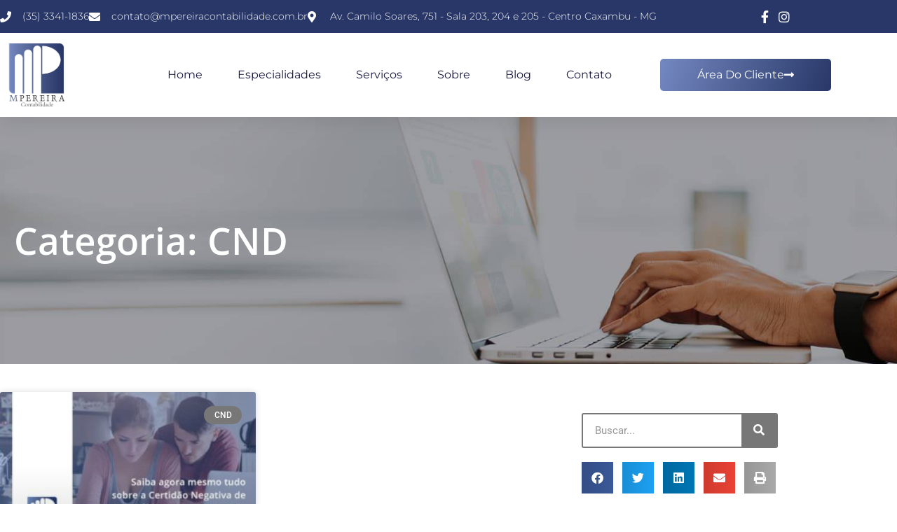

--- FILE ---
content_type: text/html; charset=UTF-8
request_url: https://mpereiracontabilidade.com.br/categorias/cnd/
body_size: 36966
content:
<!DOCTYPE html>
<html lang="pt-BR">
<head><meta charset="UTF-8"><script>if(navigator.userAgent.match(/MSIE|Internet Explorer/i)||navigator.userAgent.match(/Trident\/7\..*?rv:11/i)){var href=document.location.href;if(!href.match(/[?&]nowprocket/)){if(href.indexOf("?")==-1){if(href.indexOf("#")==-1){document.location.href=href+"?nowprocket=1"}else{document.location.href=href.replace("#","?nowprocket=1#")}}else{if(href.indexOf("#")==-1){document.location.href=href+"&nowprocket=1"}else{document.location.href=href.replace("#","&nowprocket=1#")}}}}</script><script>(()=>{class RocketLazyLoadScripts{constructor(){this.v="2.0.4",this.userEvents=["keydown","keyup","mousedown","mouseup","mousemove","mouseover","mouseout","touchmove","touchstart","touchend","touchcancel","wheel","click","dblclick","input"],this.attributeEvents=["onblur","onclick","oncontextmenu","ondblclick","onfocus","onmousedown","onmouseenter","onmouseleave","onmousemove","onmouseout","onmouseover","onmouseup","onmousewheel","onscroll","onsubmit"]}async t(){this.i(),this.o(),/iP(ad|hone)/.test(navigator.userAgent)&&this.h(),this.u(),this.l(this),this.m(),this.k(this),this.p(this),this._(),await Promise.all([this.R(),this.L()]),this.lastBreath=Date.now(),this.S(this),this.P(),this.D(),this.O(),this.M(),await this.C(this.delayedScripts.normal),await this.C(this.delayedScripts.defer),await this.C(this.delayedScripts.async),await this.T(),await this.F(),await this.j(),await this.A(),window.dispatchEvent(new Event("rocket-allScriptsLoaded")),this.everythingLoaded=!0,this.lastTouchEnd&&await new Promise(t=>setTimeout(t,500-Date.now()+this.lastTouchEnd)),this.I(),this.H(),this.U(),this.W()}i(){this.CSPIssue=sessionStorage.getItem("rocketCSPIssue"),document.addEventListener("securitypolicyviolation",t=>{this.CSPIssue||"script-src-elem"!==t.violatedDirective||"data"!==t.blockedURI||(this.CSPIssue=!0,sessionStorage.setItem("rocketCSPIssue",!0))},{isRocket:!0})}o(){window.addEventListener("pageshow",t=>{this.persisted=t.persisted,this.realWindowLoadedFired=!0},{isRocket:!0}),window.addEventListener("pagehide",()=>{this.onFirstUserAction=null},{isRocket:!0})}h(){let t;function e(e){t=e}window.addEventListener("touchstart",e,{isRocket:!0}),window.addEventListener("touchend",function i(o){o.changedTouches[0]&&t.changedTouches[0]&&Math.abs(o.changedTouches[0].pageX-t.changedTouches[0].pageX)<10&&Math.abs(o.changedTouches[0].pageY-t.changedTouches[0].pageY)<10&&o.timeStamp-t.timeStamp<200&&(window.removeEventListener("touchstart",e,{isRocket:!0}),window.removeEventListener("touchend",i,{isRocket:!0}),"INPUT"===o.target.tagName&&"text"===o.target.type||(o.target.dispatchEvent(new TouchEvent("touchend",{target:o.target,bubbles:!0})),o.target.dispatchEvent(new MouseEvent("mouseover",{target:o.target,bubbles:!0})),o.target.dispatchEvent(new PointerEvent("click",{target:o.target,bubbles:!0,cancelable:!0,detail:1,clientX:o.changedTouches[0].clientX,clientY:o.changedTouches[0].clientY})),event.preventDefault()))},{isRocket:!0})}q(t){this.userActionTriggered||("mousemove"!==t.type||this.firstMousemoveIgnored?"keyup"===t.type||"mouseover"===t.type||"mouseout"===t.type||(this.userActionTriggered=!0,this.onFirstUserAction&&this.onFirstUserAction()):this.firstMousemoveIgnored=!0),"click"===t.type&&t.preventDefault(),t.stopPropagation(),t.stopImmediatePropagation(),"touchstart"===this.lastEvent&&"touchend"===t.type&&(this.lastTouchEnd=Date.now()),"click"===t.type&&(this.lastTouchEnd=0),this.lastEvent=t.type,t.composedPath&&t.composedPath()[0].getRootNode()instanceof ShadowRoot&&(t.rocketTarget=t.composedPath()[0]),this.savedUserEvents.push(t)}u(){this.savedUserEvents=[],this.userEventHandler=this.q.bind(this),this.userEvents.forEach(t=>window.addEventListener(t,this.userEventHandler,{passive:!1,isRocket:!0})),document.addEventListener("visibilitychange",this.userEventHandler,{isRocket:!0})}U(){this.userEvents.forEach(t=>window.removeEventListener(t,this.userEventHandler,{passive:!1,isRocket:!0})),document.removeEventListener("visibilitychange",this.userEventHandler,{isRocket:!0}),this.savedUserEvents.forEach(t=>{(t.rocketTarget||t.target).dispatchEvent(new window[t.constructor.name](t.type,t))})}m(){const t="return false",e=Array.from(this.attributeEvents,t=>"data-rocket-"+t),i="["+this.attributeEvents.join("],[")+"]",o="[data-rocket-"+this.attributeEvents.join("],[data-rocket-")+"]",s=(e,i,o)=>{o&&o!==t&&(e.setAttribute("data-rocket-"+i,o),e["rocket"+i]=new Function("event",o),e.setAttribute(i,t))};new MutationObserver(t=>{for(const n of t)"attributes"===n.type&&(n.attributeName.startsWith("data-rocket-")||this.everythingLoaded?n.attributeName.startsWith("data-rocket-")&&this.everythingLoaded&&this.N(n.target,n.attributeName.substring(12)):s(n.target,n.attributeName,n.target.getAttribute(n.attributeName))),"childList"===n.type&&n.addedNodes.forEach(t=>{if(t.nodeType===Node.ELEMENT_NODE)if(this.everythingLoaded)for(const i of[t,...t.querySelectorAll(o)])for(const t of i.getAttributeNames())e.includes(t)&&this.N(i,t.substring(12));else for(const e of[t,...t.querySelectorAll(i)])for(const t of e.getAttributeNames())this.attributeEvents.includes(t)&&s(e,t,e.getAttribute(t))})}).observe(document,{subtree:!0,childList:!0,attributeFilter:[...this.attributeEvents,...e]})}I(){this.attributeEvents.forEach(t=>{document.querySelectorAll("[data-rocket-"+t+"]").forEach(e=>{this.N(e,t)})})}N(t,e){const i=t.getAttribute("data-rocket-"+e);i&&(t.setAttribute(e,i),t.removeAttribute("data-rocket-"+e))}k(t){Object.defineProperty(HTMLElement.prototype,"onclick",{get(){return this.rocketonclick||null},set(e){this.rocketonclick=e,this.setAttribute(t.everythingLoaded?"onclick":"data-rocket-onclick","this.rocketonclick(event)")}})}S(t){function e(e,i){let o=e[i];e[i]=null,Object.defineProperty(e,i,{get:()=>o,set(s){t.everythingLoaded?o=s:e["rocket"+i]=o=s}})}e(document,"onreadystatechange"),e(window,"onload"),e(window,"onpageshow");try{Object.defineProperty(document,"readyState",{get:()=>t.rocketReadyState,set(e){t.rocketReadyState=e},configurable:!0}),document.readyState="loading"}catch(t){console.log("WPRocket DJE readyState conflict, bypassing")}}l(t){this.originalAddEventListener=EventTarget.prototype.addEventListener,this.originalRemoveEventListener=EventTarget.prototype.removeEventListener,this.savedEventListeners=[],EventTarget.prototype.addEventListener=function(e,i,o){o&&o.isRocket||!t.B(e,this)&&!t.userEvents.includes(e)||t.B(e,this)&&!t.userActionTriggered||e.startsWith("rocket-")||t.everythingLoaded?t.originalAddEventListener.call(this,e,i,o):(t.savedEventListeners.push({target:this,remove:!1,type:e,func:i,options:o}),"mouseenter"!==e&&"mouseleave"!==e||t.originalAddEventListener.call(this,e,t.savedUserEvents.push,o))},EventTarget.prototype.removeEventListener=function(e,i,o){o&&o.isRocket||!t.B(e,this)&&!t.userEvents.includes(e)||t.B(e,this)&&!t.userActionTriggered||e.startsWith("rocket-")||t.everythingLoaded?t.originalRemoveEventListener.call(this,e,i,o):t.savedEventListeners.push({target:this,remove:!0,type:e,func:i,options:o})}}J(t,e){this.savedEventListeners=this.savedEventListeners.filter(i=>{let o=i.type,s=i.target||window;return e!==o||t!==s||(this.B(o,s)&&(i.type="rocket-"+o),this.$(i),!1)})}H(){EventTarget.prototype.addEventListener=this.originalAddEventListener,EventTarget.prototype.removeEventListener=this.originalRemoveEventListener,this.savedEventListeners.forEach(t=>this.$(t))}$(t){t.remove?this.originalRemoveEventListener.call(t.target,t.type,t.func,t.options):this.originalAddEventListener.call(t.target,t.type,t.func,t.options)}p(t){let e;function i(e){return t.everythingLoaded?e:e.split(" ").map(t=>"load"===t||t.startsWith("load.")?"rocket-jquery-load":t).join(" ")}function o(o){function s(e){const s=o.fn[e];o.fn[e]=o.fn.init.prototype[e]=function(){return this[0]===window&&t.userActionTriggered&&("string"==typeof arguments[0]||arguments[0]instanceof String?arguments[0]=i(arguments[0]):"object"==typeof arguments[0]&&Object.keys(arguments[0]).forEach(t=>{const e=arguments[0][t];delete arguments[0][t],arguments[0][i(t)]=e})),s.apply(this,arguments),this}}if(o&&o.fn&&!t.allJQueries.includes(o)){const e={DOMContentLoaded:[],"rocket-DOMContentLoaded":[]};for(const t in e)document.addEventListener(t,()=>{e[t].forEach(t=>t())},{isRocket:!0});o.fn.ready=o.fn.init.prototype.ready=function(i){function s(){parseInt(o.fn.jquery)>2?setTimeout(()=>i.bind(document)(o)):i.bind(document)(o)}return"function"==typeof i&&(t.realDomReadyFired?!t.userActionTriggered||t.fauxDomReadyFired?s():e["rocket-DOMContentLoaded"].push(s):e.DOMContentLoaded.push(s)),o([])},s("on"),s("one"),s("off"),t.allJQueries.push(o)}e=o}t.allJQueries=[],o(window.jQuery),Object.defineProperty(window,"jQuery",{get:()=>e,set(t){o(t)}})}P(){const t=new Map;document.write=document.writeln=function(e){const i=document.currentScript,o=document.createRange(),s=i.parentElement;let n=t.get(i);void 0===n&&(n=i.nextSibling,t.set(i,n));const c=document.createDocumentFragment();o.setStart(c,0),c.appendChild(o.createContextualFragment(e)),s.insertBefore(c,n)}}async R(){return new Promise(t=>{this.userActionTriggered?t():this.onFirstUserAction=t})}async L(){return new Promise(t=>{document.addEventListener("DOMContentLoaded",()=>{this.realDomReadyFired=!0,t()},{isRocket:!0})})}async j(){return this.realWindowLoadedFired?Promise.resolve():new Promise(t=>{window.addEventListener("load",t,{isRocket:!0})})}M(){this.pendingScripts=[];this.scriptsMutationObserver=new MutationObserver(t=>{for(const e of t)e.addedNodes.forEach(t=>{"SCRIPT"!==t.tagName||t.noModule||t.isWPRocket||this.pendingScripts.push({script:t,promise:new Promise(e=>{const i=()=>{const i=this.pendingScripts.findIndex(e=>e.script===t);i>=0&&this.pendingScripts.splice(i,1),e()};t.addEventListener("load",i,{isRocket:!0}),t.addEventListener("error",i,{isRocket:!0}),setTimeout(i,1e3)})})})}),this.scriptsMutationObserver.observe(document,{childList:!0,subtree:!0})}async F(){await this.X(),this.pendingScripts.length?(await this.pendingScripts[0].promise,await this.F()):this.scriptsMutationObserver.disconnect()}D(){this.delayedScripts={normal:[],async:[],defer:[]},document.querySelectorAll("script[type$=rocketlazyloadscript]").forEach(t=>{t.hasAttribute("data-rocket-src")?t.hasAttribute("async")&&!1!==t.async?this.delayedScripts.async.push(t):t.hasAttribute("defer")&&!1!==t.defer||"module"===t.getAttribute("data-rocket-type")?this.delayedScripts.defer.push(t):this.delayedScripts.normal.push(t):this.delayedScripts.normal.push(t)})}async _(){await this.L();let t=[];document.querySelectorAll("script[type$=rocketlazyloadscript][data-rocket-src]").forEach(e=>{let i=e.getAttribute("data-rocket-src");if(i&&!i.startsWith("data:")){i.startsWith("//")&&(i=location.protocol+i);try{const o=new URL(i).origin;o!==location.origin&&t.push({src:o,crossOrigin:e.crossOrigin||"module"===e.getAttribute("data-rocket-type")})}catch(t){}}}),t=[...new Map(t.map(t=>[JSON.stringify(t),t])).values()],this.Y(t,"preconnect")}async G(t){if(await this.K(),!0!==t.noModule||!("noModule"in HTMLScriptElement.prototype))return new Promise(e=>{let i;function o(){(i||t).setAttribute("data-rocket-status","executed"),e()}try{if(navigator.userAgent.includes("Firefox/")||""===navigator.vendor||this.CSPIssue)i=document.createElement("script"),[...t.attributes].forEach(t=>{let e=t.nodeName;"type"!==e&&("data-rocket-type"===e&&(e="type"),"data-rocket-src"===e&&(e="src"),i.setAttribute(e,t.nodeValue))}),t.text&&(i.text=t.text),t.nonce&&(i.nonce=t.nonce),i.hasAttribute("src")?(i.addEventListener("load",o,{isRocket:!0}),i.addEventListener("error",()=>{i.setAttribute("data-rocket-status","failed-network"),e()},{isRocket:!0}),setTimeout(()=>{i.isConnected||e()},1)):(i.text=t.text,o()),i.isWPRocket=!0,t.parentNode.replaceChild(i,t);else{const i=t.getAttribute("data-rocket-type"),s=t.getAttribute("data-rocket-src");i?(t.type=i,t.removeAttribute("data-rocket-type")):t.removeAttribute("type"),t.addEventListener("load",o,{isRocket:!0}),t.addEventListener("error",i=>{this.CSPIssue&&i.target.src.startsWith("data:")?(console.log("WPRocket: CSP fallback activated"),t.removeAttribute("src"),this.G(t).then(e)):(t.setAttribute("data-rocket-status","failed-network"),e())},{isRocket:!0}),s?(t.fetchPriority="high",t.removeAttribute("data-rocket-src"),t.src=s):t.src="data:text/javascript;base64,"+window.btoa(unescape(encodeURIComponent(t.text)))}}catch(i){t.setAttribute("data-rocket-status","failed-transform"),e()}});t.setAttribute("data-rocket-status","skipped")}async C(t){const e=t.shift();return e?(e.isConnected&&await this.G(e),this.C(t)):Promise.resolve()}O(){this.Y([...this.delayedScripts.normal,...this.delayedScripts.defer,...this.delayedScripts.async],"preload")}Y(t,e){this.trash=this.trash||[];let i=!0;var o=document.createDocumentFragment();t.forEach(t=>{const s=t.getAttribute&&t.getAttribute("data-rocket-src")||t.src;if(s&&!s.startsWith("data:")){const n=document.createElement("link");n.href=s,n.rel=e,"preconnect"!==e&&(n.as="script",n.fetchPriority=i?"high":"low"),t.getAttribute&&"module"===t.getAttribute("data-rocket-type")&&(n.crossOrigin=!0),t.crossOrigin&&(n.crossOrigin=t.crossOrigin),t.integrity&&(n.integrity=t.integrity),t.nonce&&(n.nonce=t.nonce),o.appendChild(n),this.trash.push(n),i=!1}}),document.head.appendChild(o)}W(){this.trash.forEach(t=>t.remove())}async T(){try{document.readyState="interactive"}catch(t){}this.fauxDomReadyFired=!0;try{await this.K(),this.J(document,"readystatechange"),document.dispatchEvent(new Event("rocket-readystatechange")),await this.K(),document.rocketonreadystatechange&&document.rocketonreadystatechange(),await this.K(),this.J(document,"DOMContentLoaded"),document.dispatchEvent(new Event("rocket-DOMContentLoaded")),await this.K(),this.J(window,"DOMContentLoaded"),window.dispatchEvent(new Event("rocket-DOMContentLoaded"))}catch(t){console.error(t)}}async A(){try{document.readyState="complete"}catch(t){}try{await this.K(),this.J(document,"readystatechange"),document.dispatchEvent(new Event("rocket-readystatechange")),await this.K(),document.rocketonreadystatechange&&document.rocketonreadystatechange(),await this.K(),this.J(window,"load"),window.dispatchEvent(new Event("rocket-load")),await this.K(),window.rocketonload&&window.rocketonload(),await this.K(),this.allJQueries.forEach(t=>t(window).trigger("rocket-jquery-load")),await this.K(),this.J(window,"pageshow");const t=new Event("rocket-pageshow");t.persisted=this.persisted,window.dispatchEvent(t),await this.K(),window.rocketonpageshow&&window.rocketonpageshow({persisted:this.persisted})}catch(t){console.error(t)}}async K(){Date.now()-this.lastBreath>45&&(await this.X(),this.lastBreath=Date.now())}async X(){return document.hidden?new Promise(t=>setTimeout(t)):new Promise(t=>requestAnimationFrame(t))}B(t,e){return e===document&&"readystatechange"===t||(e===document&&"DOMContentLoaded"===t||(e===window&&"DOMContentLoaded"===t||(e===window&&"load"===t||e===window&&"pageshow"===t)))}static run(){(new RocketLazyLoadScripts).t()}}RocketLazyLoadScripts.run()})();</script>
	
	<meta name="viewport" content="width=device-width, initial-scale=1.0, viewport-fit=cover" />		<meta name='robots' content='index, follow, max-image-preview:large, max-snippet:-1, max-video-preview:-1' />
	<style>img:is([sizes="auto" i], [sizes^="auto," i]) { contain-intrinsic-size: 3000px 1500px }</style>
	
            <script data-no-defer="1" data-ezscrex="false" data-cfasync="false" data-pagespeed-no-defer data-cookieconsent="ignore">
                var ctPublicFunctions = {"_ajax_nonce":"8c513e192b","_rest_nonce":"ae515d3b08","_ajax_url":"\/wp-admin\/admin-ajax.php","_rest_url":"https:\/\/mpereiracontabilidade.com.br\/wp-json\/","data__cookies_type":"none","data__ajax_type":"rest","data__bot_detector_enabled":"1","data__frontend_data_log_enabled":1,"cookiePrefix":"","wprocket_detected":true,"host_url":"mpereiracontabilidade.com.br","text__ee_click_to_select":"Click to select the whole data","text__ee_original_email":"The complete one is","text__ee_got_it":"Got it","text__ee_blocked":"Blocked","text__ee_cannot_connect":"Cannot connect","text__ee_cannot_decode":"Can not decode email. Unknown reason","text__ee_email_decoder":"CleanTalk email decoder","text__ee_wait_for_decoding":"The magic is on the way!","text__ee_decoding_process":"Please wait a few seconds while we decode the contact data."}
            </script>
        
            <script data-no-defer="1" data-ezscrex="false" data-cfasync="false" data-pagespeed-no-defer data-cookieconsent="ignore">
                var ctPublic = {"_ajax_nonce":"8c513e192b","settings__forms__check_internal":"0","settings__forms__check_external":"0","settings__forms__force_protection":"0","settings__forms__search_test":"1","settings__data__bot_detector_enabled":"1","settings__sfw__anti_crawler":0,"blog_home":"https:\/\/mpereiracontabilidade.com.br\/","pixel__setting":"3","pixel__enabled":true,"pixel__url":null,"data__email_check_before_post":"1","data__email_check_exist_post":"1","data__cookies_type":"none","data__key_is_ok":true,"data__visible_fields_required":true,"wl_brandname":"Anti-Spam by CleanTalk","wl_brandname_short":"CleanTalk","ct_checkjs_key":"42a0d49516853273b0a96ee84bd97542a3c36c22c19bfbef227701bfd037f72c","emailEncoderPassKey":"734cce6680fcfffb63f83a66dc146e1a","bot_detector_forms_excluded":"W10=","advancedCacheExists":true,"varnishCacheExists":false,"wc_ajax_add_to_cart":false}
            </script>
        <meta name="viewport" content="width=device-width, initial-scale=1">
<meta name="generator" content="Total WordPress Theme 4.8.3" />
<meta http-equiv="X-UA-Compatible" content="IE=edge" />

	<!-- This site is optimized with the Yoast SEO plugin v26.8 - https://yoast.com/product/yoast-seo-wordpress/ -->
	<title>CND - 1 - Contabilidade em Caxambu - MG - Categoria</title>
<link data-rocket-preload as="style" href="https://fonts.googleapis.com/css?family=Open%20Sans%3A100%2C200%2C300%2C400%2C500%2C600%2C700%2C800%2C900%2C100i%2C200i%2C300i%2C400i%2C500i%2C600i%2C700i%2C800i%2C900i&#038;subset=latin&#038;display=swap" rel="preload">
<link href="https://fonts.googleapis.com/css?family=Open%20Sans%3A100%2C200%2C300%2C400%2C500%2C600%2C700%2C800%2C900%2C100i%2C200i%2C300i%2C400i%2C500i%2C600i%2C700i%2C800i%2C900i&#038;subset=latin&#038;display=swap" media="print" onload="this.media=&#039;all&#039;" rel="stylesheet">
<noscript><link rel="stylesheet" href="https://fonts.googleapis.com/css?family=Open%20Sans%3A100%2C200%2C300%2C400%2C500%2C600%2C700%2C800%2C900%2C100i%2C200i%2C300i%2C400i%2C500i%2C600i%2C700i%2C800i%2C900i&#038;subset=latin&#038;display=swap"></noscript>
	<meta name="description" content="CND - Serviços contábil -1 - Contabilidade em Caxambu - MG - Categoria" />
	<link rel="canonical" href="https://mpereiracontabilidade.com.br/categorias/cnd/" />
	<meta property="og:locale" content="pt_BR" />
	<meta property="og:type" content="article" />
	<meta property="og:title" content="CND - 1 - Contabilidade em Caxambu - MG - Categoria" />
	<meta property="og:description" content="CND - Serviços contábil -1 - Contabilidade em Caxambu - MG - Categoria" />
	<meta property="og:url" content="https://mpereiracontabilidade.com.br/categorias/cnd/" />
	<meta property="og:site_name" content="M.PEREIRA Contabilidade" />
	<meta name="twitter:card" content="summary_large_image" />
	<script type="application/ld+json" class="yoast-schema-graph">{"@context":"https://schema.org","@graph":[{"@type":"CollectionPage","@id":"https://mpereiracontabilidade.com.br/categorias/cnd/","url":"https://mpereiracontabilidade.com.br/categorias/cnd/","name":"CND - 1 - Contabilidade em Caxambu - MG - Categoria","isPartOf":{"@id":"https://mpereiracontabilidade.com.br/#website"},"primaryImageOfPage":{"@id":"https://mpereiracontabilidade.com.br/categorias/cnd/#primaryimage"},"image":{"@id":"https://mpereiracontabilidade.com.br/categorias/cnd/#primaryimage"},"thumbnailUrl":"https://mpereiracontabilidade.com.br/wp-content/uploads/2021/10/saiba-agora-mesmo-tudo-sobre-a-certidao-negativa-e-para-o-que-ela-serve-M-Pereira.jpg","description":"CND - Serviços contábil -1 - Contabilidade em Caxambu - MG - Categoria","breadcrumb":{"@id":"https://mpereiracontabilidade.com.br/categorias/cnd/#breadcrumb"},"inLanguage":"pt-BR"},{"@type":"ImageObject","inLanguage":"pt-BR","@id":"https://mpereiracontabilidade.com.br/categorias/cnd/#primaryimage","url":"https://mpereiracontabilidade.com.br/wp-content/uploads/2021/10/saiba-agora-mesmo-tudo-sobre-a-certidao-negativa-e-para-o-que-ela-serve-M-Pereira.jpg","contentUrl":"https://mpereiracontabilidade.com.br/wp-content/uploads/2021/10/saiba-agora-mesmo-tudo-sobre-a-certidao-negativa-e-para-o-que-ela-serve-M-Pereira.jpg","width":800,"height":500,"caption":"Saiba Agora Mesmo Tudo Sobre A Certidao Negativa E Para O Que Ela Serve M Pereira - M.PEREIRA Contabilidade"},{"@type":"BreadcrumbList","@id":"https://mpereiracontabilidade.com.br/categorias/cnd/#breadcrumb","itemListElement":[{"@type":"ListItem","position":1,"name":"Início","item":"https://mpereiracontabilidade.com.br/"},{"@type":"ListItem","position":2,"name":"CND"}]},{"@type":"WebSite","@id":"https://mpereiracontabilidade.com.br/#website","url":"https://mpereiracontabilidade.com.br/","name":"M.PEREIRA Contabilidade","description":"Serviços contábil","publisher":{"@id":"https://mpereiracontabilidade.com.br/#organization"},"potentialAction":[{"@type":"SearchAction","target":{"@type":"EntryPoint","urlTemplate":"https://mpereiracontabilidade.com.br/?s={search_term_string}"},"query-input":{"@type":"PropertyValueSpecification","valueRequired":true,"valueName":"search_term_string"}}],"inLanguage":"pt-BR"},{"@type":"Organization","@id":"https://mpereiracontabilidade.com.br/#organization","name":"MPereira Contabilidade","url":"https://mpereiracontabilidade.com.br/","logo":{"@type":"ImageObject","inLanguage":"pt-BR","@id":"https://mpereiracontabilidade.com.br/#/schema/logo/image/","url":"http://mpereiracontabilidade.com.br/wp-content/uploads/2021/01/mpereiracontabilidade_logo.png","contentUrl":"http://mpereiracontabilidade.com.br/wp-content/uploads/2021/01/mpereiracontabilidade_logo.png","width":300,"height":300,"caption":"MPereira Contabilidade"},"image":{"@id":"https://mpereiracontabilidade.com.br/#/schema/logo/image/"}}]}</script>
	<!-- / Yoast SEO plugin. -->


<link rel='dns-prefetch' href='//fd.cleantalk.org' />
<link rel='dns-prefetch' href='//fonts.googleapis.com' />
<link href='https://fonts.gstatic.com' crossorigin rel='preconnect' />
<style id='classic-theme-styles-inline-css' type='text/css'>
/*! This file is auto-generated */
.wp-block-button__link{color:#fff;background-color:#32373c;border-radius:9999px;box-shadow:none;text-decoration:none;padding:calc(.667em + 2px) calc(1.333em + 2px);font-size:1.125em}.wp-block-file__button{background:#32373c;color:#fff;text-decoration:none}
</style>
<style id='global-styles-inline-css' type='text/css'>
:root{--wp--preset--aspect-ratio--square: 1;--wp--preset--aspect-ratio--4-3: 4/3;--wp--preset--aspect-ratio--3-4: 3/4;--wp--preset--aspect-ratio--3-2: 3/2;--wp--preset--aspect-ratio--2-3: 2/3;--wp--preset--aspect-ratio--16-9: 16/9;--wp--preset--aspect-ratio--9-16: 9/16;--wp--preset--color--black: #000000;--wp--preset--color--cyan-bluish-gray: #abb8c3;--wp--preset--color--white: #ffffff;--wp--preset--color--pale-pink: #f78da7;--wp--preset--color--vivid-red: #cf2e2e;--wp--preset--color--luminous-vivid-orange: #ff6900;--wp--preset--color--luminous-vivid-amber: #fcb900;--wp--preset--color--light-green-cyan: #7bdcb5;--wp--preset--color--vivid-green-cyan: #00d084;--wp--preset--color--pale-cyan-blue: #8ed1fc;--wp--preset--color--vivid-cyan-blue: #0693e3;--wp--preset--color--vivid-purple: #9b51e0;--wp--preset--gradient--vivid-cyan-blue-to-vivid-purple: linear-gradient(135deg,rgba(6,147,227,1) 0%,rgb(155,81,224) 100%);--wp--preset--gradient--light-green-cyan-to-vivid-green-cyan: linear-gradient(135deg,rgb(122,220,180) 0%,rgb(0,208,130) 100%);--wp--preset--gradient--luminous-vivid-amber-to-luminous-vivid-orange: linear-gradient(135deg,rgba(252,185,0,1) 0%,rgba(255,105,0,1) 100%);--wp--preset--gradient--luminous-vivid-orange-to-vivid-red: linear-gradient(135deg,rgba(255,105,0,1) 0%,rgb(207,46,46) 100%);--wp--preset--gradient--very-light-gray-to-cyan-bluish-gray: linear-gradient(135deg,rgb(238,238,238) 0%,rgb(169,184,195) 100%);--wp--preset--gradient--cool-to-warm-spectrum: linear-gradient(135deg,rgb(74,234,220) 0%,rgb(151,120,209) 20%,rgb(207,42,186) 40%,rgb(238,44,130) 60%,rgb(251,105,98) 80%,rgb(254,248,76) 100%);--wp--preset--gradient--blush-light-purple: linear-gradient(135deg,rgb(255,206,236) 0%,rgb(152,150,240) 100%);--wp--preset--gradient--blush-bordeaux: linear-gradient(135deg,rgb(254,205,165) 0%,rgb(254,45,45) 50%,rgb(107,0,62) 100%);--wp--preset--gradient--luminous-dusk: linear-gradient(135deg,rgb(255,203,112) 0%,rgb(199,81,192) 50%,rgb(65,88,208) 100%);--wp--preset--gradient--pale-ocean: linear-gradient(135deg,rgb(255,245,203) 0%,rgb(182,227,212) 50%,rgb(51,167,181) 100%);--wp--preset--gradient--electric-grass: linear-gradient(135deg,rgb(202,248,128) 0%,rgb(113,206,126) 100%);--wp--preset--gradient--midnight: linear-gradient(135deg,rgb(2,3,129) 0%,rgb(40,116,252) 100%);--wp--preset--font-size--small: 13px;--wp--preset--font-size--medium: 20px;--wp--preset--font-size--large: 36px;--wp--preset--font-size--x-large: 42px;--wp--preset--spacing--20: 0.44rem;--wp--preset--spacing--30: 0.67rem;--wp--preset--spacing--40: 1rem;--wp--preset--spacing--50: 1.5rem;--wp--preset--spacing--60: 2.25rem;--wp--preset--spacing--70: 3.38rem;--wp--preset--spacing--80: 5.06rem;--wp--preset--shadow--natural: 6px 6px 9px rgba(0, 0, 0, 0.2);--wp--preset--shadow--deep: 12px 12px 50px rgba(0, 0, 0, 0.4);--wp--preset--shadow--sharp: 6px 6px 0px rgba(0, 0, 0, 0.2);--wp--preset--shadow--outlined: 6px 6px 0px -3px rgba(255, 255, 255, 1), 6px 6px rgba(0, 0, 0, 1);--wp--preset--shadow--crisp: 6px 6px 0px rgba(0, 0, 0, 1);}:where(.is-layout-flex){gap: 0.5em;}:where(.is-layout-grid){gap: 0.5em;}body .is-layout-flex{display: flex;}.is-layout-flex{flex-wrap: wrap;align-items: center;}.is-layout-flex > :is(*, div){margin: 0;}body .is-layout-grid{display: grid;}.is-layout-grid > :is(*, div){margin: 0;}:where(.wp-block-columns.is-layout-flex){gap: 2em;}:where(.wp-block-columns.is-layout-grid){gap: 2em;}:where(.wp-block-post-template.is-layout-flex){gap: 1.25em;}:where(.wp-block-post-template.is-layout-grid){gap: 1.25em;}.has-black-color{color: var(--wp--preset--color--black) !important;}.has-cyan-bluish-gray-color{color: var(--wp--preset--color--cyan-bluish-gray) !important;}.has-white-color{color: var(--wp--preset--color--white) !important;}.has-pale-pink-color{color: var(--wp--preset--color--pale-pink) !important;}.has-vivid-red-color{color: var(--wp--preset--color--vivid-red) !important;}.has-luminous-vivid-orange-color{color: var(--wp--preset--color--luminous-vivid-orange) !important;}.has-luminous-vivid-amber-color{color: var(--wp--preset--color--luminous-vivid-amber) !important;}.has-light-green-cyan-color{color: var(--wp--preset--color--light-green-cyan) !important;}.has-vivid-green-cyan-color{color: var(--wp--preset--color--vivid-green-cyan) !important;}.has-pale-cyan-blue-color{color: var(--wp--preset--color--pale-cyan-blue) !important;}.has-vivid-cyan-blue-color{color: var(--wp--preset--color--vivid-cyan-blue) !important;}.has-vivid-purple-color{color: var(--wp--preset--color--vivid-purple) !important;}.has-black-background-color{background-color: var(--wp--preset--color--black) !important;}.has-cyan-bluish-gray-background-color{background-color: var(--wp--preset--color--cyan-bluish-gray) !important;}.has-white-background-color{background-color: var(--wp--preset--color--white) !important;}.has-pale-pink-background-color{background-color: var(--wp--preset--color--pale-pink) !important;}.has-vivid-red-background-color{background-color: var(--wp--preset--color--vivid-red) !important;}.has-luminous-vivid-orange-background-color{background-color: var(--wp--preset--color--luminous-vivid-orange) !important;}.has-luminous-vivid-amber-background-color{background-color: var(--wp--preset--color--luminous-vivid-amber) !important;}.has-light-green-cyan-background-color{background-color: var(--wp--preset--color--light-green-cyan) !important;}.has-vivid-green-cyan-background-color{background-color: var(--wp--preset--color--vivid-green-cyan) !important;}.has-pale-cyan-blue-background-color{background-color: var(--wp--preset--color--pale-cyan-blue) !important;}.has-vivid-cyan-blue-background-color{background-color: var(--wp--preset--color--vivid-cyan-blue) !important;}.has-vivid-purple-background-color{background-color: var(--wp--preset--color--vivid-purple) !important;}.has-black-border-color{border-color: var(--wp--preset--color--black) !important;}.has-cyan-bluish-gray-border-color{border-color: var(--wp--preset--color--cyan-bluish-gray) !important;}.has-white-border-color{border-color: var(--wp--preset--color--white) !important;}.has-pale-pink-border-color{border-color: var(--wp--preset--color--pale-pink) !important;}.has-vivid-red-border-color{border-color: var(--wp--preset--color--vivid-red) !important;}.has-luminous-vivid-orange-border-color{border-color: var(--wp--preset--color--luminous-vivid-orange) !important;}.has-luminous-vivid-amber-border-color{border-color: var(--wp--preset--color--luminous-vivid-amber) !important;}.has-light-green-cyan-border-color{border-color: var(--wp--preset--color--light-green-cyan) !important;}.has-vivid-green-cyan-border-color{border-color: var(--wp--preset--color--vivid-green-cyan) !important;}.has-pale-cyan-blue-border-color{border-color: var(--wp--preset--color--pale-cyan-blue) !important;}.has-vivid-cyan-blue-border-color{border-color: var(--wp--preset--color--vivid-cyan-blue) !important;}.has-vivid-purple-border-color{border-color: var(--wp--preset--color--vivid-purple) !important;}.has-vivid-cyan-blue-to-vivid-purple-gradient-background{background: var(--wp--preset--gradient--vivid-cyan-blue-to-vivid-purple) !important;}.has-light-green-cyan-to-vivid-green-cyan-gradient-background{background: var(--wp--preset--gradient--light-green-cyan-to-vivid-green-cyan) !important;}.has-luminous-vivid-amber-to-luminous-vivid-orange-gradient-background{background: var(--wp--preset--gradient--luminous-vivid-amber-to-luminous-vivid-orange) !important;}.has-luminous-vivid-orange-to-vivid-red-gradient-background{background: var(--wp--preset--gradient--luminous-vivid-orange-to-vivid-red) !important;}.has-very-light-gray-to-cyan-bluish-gray-gradient-background{background: var(--wp--preset--gradient--very-light-gray-to-cyan-bluish-gray) !important;}.has-cool-to-warm-spectrum-gradient-background{background: var(--wp--preset--gradient--cool-to-warm-spectrum) !important;}.has-blush-light-purple-gradient-background{background: var(--wp--preset--gradient--blush-light-purple) !important;}.has-blush-bordeaux-gradient-background{background: var(--wp--preset--gradient--blush-bordeaux) !important;}.has-luminous-dusk-gradient-background{background: var(--wp--preset--gradient--luminous-dusk) !important;}.has-pale-ocean-gradient-background{background: var(--wp--preset--gradient--pale-ocean) !important;}.has-electric-grass-gradient-background{background: var(--wp--preset--gradient--electric-grass) !important;}.has-midnight-gradient-background{background: var(--wp--preset--gradient--midnight) !important;}.has-small-font-size{font-size: var(--wp--preset--font-size--small) !important;}.has-medium-font-size{font-size: var(--wp--preset--font-size--medium) !important;}.has-large-font-size{font-size: var(--wp--preset--font-size--large) !important;}.has-x-large-font-size{font-size: var(--wp--preset--font-size--x-large) !important;}
:where(.wp-block-post-template.is-layout-flex){gap: 1.25em;}:where(.wp-block-post-template.is-layout-grid){gap: 1.25em;}
:where(.wp-block-columns.is-layout-flex){gap: 2em;}:where(.wp-block-columns.is-layout-grid){gap: 2em;}
:root :where(.wp-block-pullquote){font-size: 1.5em;line-height: 1.6;}
</style>
<link rel='stylesheet' id='kk-star-ratings-css' href='https://mpereiracontabilidade.com.br/wp-content/plugins/kk-star-ratings/src/core/public/css/kk-star-ratings.min.css' type='text/css' media='all' />
<link rel='stylesheet' id='cleantalk-public-css-css' href='https://mpereiracontabilidade.com.br/wp-content/plugins/cleantalk-spam-protect/css/cleantalk-public.min.css' type='text/css' media='all' />
<link rel='stylesheet' id='cleantalk-email-decoder-css-css' href='https://mpereiracontabilidade.com.br/wp-content/plugins/cleantalk-spam-protect/css/cleantalk-email-decoder.min.css' type='text/css' media='all' />
<link rel='stylesheet' id='cookie-notice-front-css' href='https://mpereiracontabilidade.com.br/wp-content/plugins/cookie-notice/css/front.min.css' type='text/css' media='all' />
<link data-minify="1" rel='stylesheet' id='dpg-seo-css' href='https://mpereiracontabilidade.com.br/wp-content/cache/min/1/wp-content/plugins/dpg-seo/public/css/dpg-seo-public.css?ver=1768971324' type='text/css' media='all' />
<link rel='stylesheet' id='ez-toc-css' href='https://mpereiracontabilidade.com.br/wp-content/plugins/easy-table-of-contents/assets/css/screen.min.css' type='text/css' media='all' />
<style id='ez-toc-inline-css' type='text/css'>
div#ez-toc-container .ez-toc-title {font-size: 120%;}div#ez-toc-container .ez-toc-title {font-weight: 500;}div#ez-toc-container ul li , div#ez-toc-container ul li a {font-size: 95%;}div#ez-toc-container ul li , div#ez-toc-container ul li a {font-weight: 500;}div#ez-toc-container nav ul ul li {font-size: 90%;}.ez-toc-box-title {font-weight: bold; margin-bottom: 10px; text-align: center; text-transform: uppercase; letter-spacing: 1px; color: #666; padding-bottom: 5px;position:absolute;top:-4%;left:5%;background-color: inherit;transition: top 0.3s ease;}.ez-toc-box-title.toc-closed {top:-25%;}
</style>
<link data-minify="1" rel='stylesheet' id='wpex-style-css' href='https://mpereiracontabilidade.com.br/wp-content/cache/min/1/wp-content/themes/Total/style.css?ver=1768971324' type='text/css' media='all' />

<link rel='stylesheet' id='elementor-frontend-css' href='https://mpereiracontabilidade.com.br/wp-content/plugins/elementor/assets/css/frontend.min.css' type='text/css' media='all' />
<link rel='stylesheet' id='widget-icon-list-css' href='https://mpereiracontabilidade.com.br/wp-content/plugins/elementor/assets/css/widget-icon-list.min.css' type='text/css' media='all' />
<link rel='stylesheet' id='widget-image-css' href='https://mpereiracontabilidade.com.br/wp-content/plugins/elementor/assets/css/widget-image.min.css' type='text/css' media='all' />
<link rel='stylesheet' id='widget-nav-menu-css' href='https://mpereiracontabilidade.com.br/wp-content/plugins/elementor-pro/assets/css/widget-nav-menu.min.css' type='text/css' media='all' />
<link rel='stylesheet' id='e-sticky-css' href='https://mpereiracontabilidade.com.br/wp-content/plugins/elementor-pro/assets/css/modules/sticky.min.css' type='text/css' media='all' />
<link rel='stylesheet' id='widget-heading-css' href='https://mpereiracontabilidade.com.br/wp-content/plugins/elementor/assets/css/widget-heading.min.css' type='text/css' media='all' />
<link rel='stylesheet' id='widget-spacer-css' href='https://mpereiracontabilidade.com.br/wp-content/plugins/elementor/assets/css/widget-spacer.min.css' type='text/css' media='all' />
<link rel='stylesheet' id='widget-posts-css' href='https://mpereiracontabilidade.com.br/wp-content/plugins/elementor-pro/assets/css/widget-posts.min.css' type='text/css' media='all' />
<link rel='stylesheet' id='widget-search-form-css' href='https://mpereiracontabilidade.com.br/wp-content/plugins/elementor-pro/assets/css/widget-search-form.min.css' type='text/css' media='all' />
<link rel='stylesheet' id='elementor-icons-shared-0-css' href='https://mpereiracontabilidade.com.br/wp-content/plugins/elementor/assets/lib/font-awesome/css/fontawesome.min.css' type='text/css' media='all' />
<link data-minify="1" rel='stylesheet' id='elementor-icons-fa-solid-css' href='https://mpereiracontabilidade.com.br/wp-content/cache/min/1/wp-content/plugins/elementor/assets/lib/font-awesome/css/solid.min.css?ver=1768971324' type='text/css' media='all' />
<link rel='stylesheet' id='widget-share-buttons-css' href='https://mpereiracontabilidade.com.br/wp-content/plugins/elementor-pro/assets/css/widget-share-buttons.min.css' type='text/css' media='all' />
<link rel='stylesheet' id='e-apple-webkit-css' href='https://mpereiracontabilidade.com.br/wp-content/plugins/elementor/assets/css/conditionals/apple-webkit.min.css' type='text/css' media='all' />
<link data-minify="1" rel='stylesheet' id='elementor-icons-fa-brands-css' href='https://mpereiracontabilidade.com.br/wp-content/cache/min/1/wp-content/plugins/elementor/assets/lib/font-awesome/css/brands.min.css?ver=1768971324' type='text/css' media='all' />
<link data-minify="1" rel='stylesheet' id='swiper-css' href='https://mpereiracontabilidade.com.br/wp-content/cache/min/1/wp-content/plugins/elementor/assets/lib/swiper/v8/css/swiper.min.css?ver=1768971325' type='text/css' media='all' />
<link rel='stylesheet' id='e-swiper-css' href='https://mpereiracontabilidade.com.br/wp-content/plugins/elementor/assets/css/conditionals/e-swiper.min.css' type='text/css' media='all' />
<link data-minify="1" rel='stylesheet' id='elementor-icons-css' href='https://mpereiracontabilidade.com.br/wp-content/cache/min/1/wp-content/plugins/elementor/assets/lib/eicons/css/elementor-icons.min.css?ver=1768971325' type='text/css' media='all' />
<link rel='stylesheet' id='elementor-post-289-css' href='https://mpereiracontabilidade.com.br/wp-content/uploads/elementor/css/post-289.css' type='text/css' media='all' />
<link data-minify="1" rel='stylesheet' id='font-awesome-5-all-css' href='https://mpereiracontabilidade.com.br/wp-content/cache/min/1/wp-content/plugins/elementor/assets/lib/font-awesome/css/all.min.css?ver=1768971325' type='text/css' media='all' />
<link rel='stylesheet' id='font-awesome-4-shim-css' href='https://mpereiracontabilidade.com.br/wp-content/plugins/elementor/assets/lib/font-awesome/css/v4-shims.min.css' type='text/css' media='all' />
<link rel='stylesheet' id='elementor-post-18-css' href='https://mpereiracontabilidade.com.br/wp-content/uploads/elementor/css/post-18.css' type='text/css' media='all' />
<link rel='stylesheet' id='elementor-post-8-css' href='https://mpereiracontabilidade.com.br/wp-content/uploads/elementor/css/post-8.css' type='text/css' media='all' />
<link rel='stylesheet' id='elementor-post-272-css' href='https://mpereiracontabilidade.com.br/wp-content/uploads/elementor/css/post-272.css' type='text/css' media='all' />
<!--[if IE 8]>
<link rel='stylesheet' id='wpex-ie8-css' href='https://mpereiracontabilidade.com.br/wp-content/themes/Total/assets/css/wpex-ie8.css' type='text/css' media='all' />
<![endif]-->
<!--[if IE 9]>
<link rel='stylesheet' id='wpex-ie9-css' href='https://mpereiracontabilidade.com.br/wp-content/themes/Total/assets/css/wpex-ie9.css' type='text/css' media='all' />
<![endif]-->
<link data-minify="1" rel='stylesheet' id='elementor-gf-local-roboto-css' href='https://mpereiracontabilidade.com.br/wp-content/cache/min/1/wp-content/uploads/elementor/google-fonts/css/roboto.css?ver=1768971325' type='text/css' media='all' />
<link data-minify="1" rel='stylesheet' id='elementor-gf-local-robotoslab-css' href='https://mpereiracontabilidade.com.br/wp-content/cache/min/1/wp-content/uploads/elementor/google-fonts/css/robotoslab.css?ver=1768971325' type='text/css' media='all' />
<link data-minify="1" rel='stylesheet' id='elementor-gf-local-montserrat-css' href='https://mpereiracontabilidade.com.br/wp-content/cache/min/1/wp-content/uploads/elementor/google-fonts/css/montserrat.css?ver=1768971325' type='text/css' media='all' />
<link data-minify="1" rel='stylesheet' id='elementor-gf-local-opensans-css' href='https://mpereiracontabilidade.com.br/wp-content/cache/min/1/wp-content/uploads/elementor/google-fonts/css/opensans.css?ver=1768971325' type='text/css' media='all' />
<script type="text/javascript" src="https://mpereiracontabilidade.com.br/wp-content/plugins/cleantalk-spam-protect/js/apbct-public-bundle.min.js" id="apbct-public-bundle.min-js-js" data-rocket-defer defer></script>
<script type="rocketlazyloadscript" data-minify="1" data-rocket-type="text/javascript" data-rocket-src="https://mpereiracontabilidade.com.br/wp-content/cache/min/1/ct-bot-detector-wrapper.js?ver=1754570673" id="ct_bot_detector-js" defer="defer" data-wp-strategy="defer"></script>
<script type="rocketlazyloadscript" data-rocket-type="text/javascript" id="cookie-notice-front-js-before">
/* <![CDATA[ */
var cnArgs = {"ajaxUrl":"https:\/\/mpereiracontabilidade.com.br\/wp-admin\/admin-ajax.php","nonce":"c56d5e42fa","hideEffect":"fade","position":"bottom","onScroll":false,"onScrollOffset":100,"onClick":false,"cookieName":"cookie_notice_accepted","cookieTime":2592000,"cookieTimeRejected":2592000,"globalCookie":false,"redirection":false,"cache":true,"revokeCookies":false,"revokeCookiesOpt":"automatic"};
/* ]]> */
</script>
<script type="rocketlazyloadscript" data-rocket-type="text/javascript" data-rocket-src="https://mpereiracontabilidade.com.br/wp-content/plugins/cookie-notice/js/front.min.js" id="cookie-notice-front-js" data-rocket-defer defer></script>
<script type="rocketlazyloadscript" data-rocket-type="text/javascript" data-rocket-src="https://mpereiracontabilidade.com.br/wp-includes/js/jquery/jquery.min.js" id="jquery-core-js" data-rocket-defer defer></script>
<script type="rocketlazyloadscript" data-rocket-type="text/javascript" data-rocket-src="https://mpereiracontabilidade.com.br/wp-includes/js/jquery/jquery-migrate.min.js" id="jquery-migrate-js" data-rocket-defer defer></script>
<script type="rocketlazyloadscript" data-minify="1" data-rocket-type="text/javascript" data-rocket-src="https://mpereiracontabilidade.com.br/wp-content/cache/min/1/wp-content/plugins/dpg-seo/public/js/dpg-seo-public.js?ver=1754570673" id="dpg-seo-js" data-rocket-defer defer></script>
<!--[if lt IE 9]>
<script type="text/javascript" src="https://mpereiracontabilidade.com.br/wp-content/themes/Total/assets/js/dynamic/html5.js" id="wpex-html5shiv-js"></script>
<![endif]-->
<script type="rocketlazyloadscript" data-rocket-type="text/javascript" data-rocket-src="https://mpereiracontabilidade.com.br/wp-content/plugins/elementor/assets/lib/font-awesome/js/v4-shims.min.js" id="font-awesome-4-shim-js" data-rocket-defer defer></script>
<link rel="https://api.w.org/" href="https://mpereiracontabilidade.com.br/wp-json/" /><link rel="alternate" title="JSON" type="application/json" href="https://mpereiracontabilidade.com.br/wp-json/wp/v2/categories/1521" />  <meta name="referrer" content="always">
  <meta name="HandheldFriendly" content="True" />
  <meta name="MobileOptimized" content="320" />
  <meta name="mobile-web-app-capable" content="yes" />
  <meta name="apple-mobile-web-app-capable" content="yes" />
  <meta http-equiv="Accept-CH" content="Device-Memory">

  <meta name="google-site-verification" content="RdOhe5EgWG7P163Yj2XW9-ZVX1F0tdSgYhdQ91nSPDo" />
  <meta class="theme-color" name="theme-color" content="">
  <meta class="theme-color" name="msapplication-navbutton-color" content="">
  <meta class="theme-color" name="apple-mobile-web-app-status-bar-style" content="">
  
  <meta property="og:type" content="business.business" />
  <meta property="og:locale" content="pt_BR" />
  <!-- <meta property="og:image" content="" />
  <meta property="og:site_name" content="Base LP" /> -->

  <meta property="business:contact_data:website" content="https://mpereiracontabilidade.com.br" />
  <meta property="business:contact_data:phone_number" content="+55(35) 99724-1164" />
  <meta property="business:contact_data:fax_number" content="+55" />
  <meta property="business:contact_data:street_address" content="Condomínio do Edifício Audrey - Av. Camilo Soares, 751 - 203 - Centro" />
  <meta property="business:contact_data:locality" content="Caxambu" />
  <meta property="business:contact_data:region" content="MG" />
  <meta property="business:contact_data:postal_code" content="37440-000" />
  <meta property="business:contact_data:country_name" content="BR" />
  <meta name="geo.placename" content=", " />
  <meta name="geo.position" content="-21.979145,-44.933923" />
  <meta name="geo.region" content="pt-BR" />
		
  <meta property="place:location:latitude" content="-21.979145" />
  <meta property="place:location:longitude" content="-44.933923" />
  <meta name="copyright"content="MPereira Contabilidade">
  <meta name="format-detection" content="telephone=no">

  <!-- <meta name="twitter:card" content="summary" />
  <meta name="twitter:image" content="" />
  <meta name="twitter:title" content="" />
  <meta name="twitter:description" content="" /> -->

  <!-- <link rel="shortcut icon" type="image/png" href="" /> -->

  <meta name="generator" content="Orgulhosamente criado e desenvolvido pelo Grupo DPG, empresa especialista em Marketing Digital Contábil" />
  <meta name="designer" content="Grupo DPG">
  <meta name="application-name" content="Grupo DPG, empresa especialista em Marketing Digital Contábil"/>

	<script type="application/ld+json">
		{
			"@context": "http://schema.org/",
			"@type": "LocalBusiness",
			"priceRange": "1000000",
			"name": "MPereira Contabilidade",
			"url": "https://mpereiracontabilidade.com.br",
			"address": {
				"@type": "PostalAddress",
			
				"streetAddress": "Condomínio do Edifício Audrey - Av. Camilo Soares, 751 - 203 - Centro",
				"addressLocality": "Caxambu",
				"addressRegion": "MG",
				"postalCode": "37440-000",
				"addressCountry": "BR"
			},
			"telephone": "+55(35) 99724-1164",
			"contactPoint": {
				"@type": "ContactPoint",
				"url": "",				
				"email": "contato@mpereiracontabilidade.com.br",
				"contactType": "customer service"
			},			
			"image": "http://mpereiracontabilidade.com.br/wp-content/uploads/2021/01/mpereiracontabilidade_logo.png",
			"logo": "http://mpereiracontabilidade.com.br/wp-content/uploads/2021/01/mpereiracontabilidade_logo.png"
		}
	</script>

  
		<!-- Google Tag Manager -->
	<script type="rocketlazyloadscript">(function(w,d,s,l,i){w[l]=w[l]||[];w[l].push({'gtm.start':
	new Date().getTime(),event:'gtm.js'});var f=d.getElementsByTagName(s)[0],
	j=d.createElement(s),dl=l!='dataLayer'?'&l='+l:'';j.async=true;j.src=
	'https://www.googletagmanager.com/gtm.js?id='+i+dl;f.parentNode.insertBefore(j,f);
	})(window,document,'script','dataLayer','GTM-NTK3Z3V');</script>
	<!-- End Google Tag Manager -->
	<script type="rocketlazyloadscript" data-minify="1" data-rocket-type="text/javascript" async data-rocket-src="https://mpereiracontabilidade.com.br/wp-content/cache/min/1/js/loader-scripts/230becda-cced-4a81-aee3-8ad9f3f31093-loader.js?ver=1754570673"></script>
<meta name="keywords" content="Contabilidade em Caxambu - MG"><link rel="icon" href="https://mpereiracontabilidade.com.br/wp-content/uploads/2020/12/cropped-favicon-M.png" sizes="32x32"><link rel="shortcut icon" href="https://mpereiracontabilidade.com.br/wp-content/uploads/2020/12/cropped-favicon-M.png"><link rel="apple-touch-icon" href="https://mpereiracontabilidade.com.br/wp-content/uploads/2020/12/cropped-favicon-M.png" sizes="57x57" ><link rel="apple-touch-icon" href="https://mpereiracontabilidade.com.br/wp-content/uploads/2020/12/cropped-favicon-M.png" sizes="76x76" ><link rel="apple-touch-icon" href="https://mpereiracontabilidade.com.br/wp-content/uploads/2020/12/cropped-favicon-M.png" sizes="120x120"><link rel="apple-touch-icon" href="https://mpereiracontabilidade.com.br/wp-content/uploads/2020/12/cropped-favicon-M.png" sizes="114x114"><meta name="generator" content="Elementor 3.34.2; features: additional_custom_breakpoints; settings: css_print_method-external, google_font-enabled, font_display-auto">
<style type="text/css">.recentcomments a{display:inline !important;padding:0 !important;margin:0 !important;}</style>			<style>
				.e-con.e-parent:nth-of-type(n+4):not(.e-lazyloaded):not(.e-no-lazyload),
				.e-con.e-parent:nth-of-type(n+4):not(.e-lazyloaded):not(.e-no-lazyload) * {
					background-image: none !important;
				}
				@media screen and (max-height: 1024px) {
					.e-con.e-parent:nth-of-type(n+3):not(.e-lazyloaded):not(.e-no-lazyload),
					.e-con.e-parent:nth-of-type(n+3):not(.e-lazyloaded):not(.e-no-lazyload) * {
						background-image: none !important;
					}
				}
				@media screen and (max-height: 640px) {
					.e-con.e-parent:nth-of-type(n+2):not(.e-lazyloaded):not(.e-no-lazyload),
					.e-con.e-parent:nth-of-type(n+2):not(.e-lazyloaded):not(.e-no-lazyload) * {
						background-image: none !important;
					}
				}
			</style>
					<style type="text/css" id="wp-custom-css">
			.elementor-nav-menu--indicator-chevron .elementor-nav-menu .sub-arrow i::before,.fa-circle:before,.fa-angle-right:before,.fa-angle-left:before,.elementor-nav-menu--indicator-classic .elementor-nav-menu .sub-arrow i:before,.elementor-nav-menu .sub-arrow i:before{font-family:"ticons"}.blog-custon-p span.page-numbers.current{display:inline-block}		</style>
		<style type="text/css" data-type="wpex-css" id="wpex-css">/*TYPOGRAPHY*/body{font-family:"Open Sans","Helvetica Neue",Arial,sans-serif}</style><meta name="generator" content="WP Rocket 3.19.4" data-wpr-features="wpr_delay_js wpr_defer_js wpr_minify_js wpr_minify_css wpr_preload_links wpr_desktop" /></head>
<body class="archive category category-cnd category-1521 wp-theme-Total cookies-not-set wpex-theme wpex-responsive full-width-main-layout no-composer wpex-live-site content-right-sidebar has-sidebar has-topbar has-breadcrumbs sidebar-widget-icons hasnt-overlay-header elementor-page-272 elementor-default elementor-template-full-width elementor-kit-289">
		<header data-rocket-location-hash="6c57862456b5280a8c26465986d9ea10" data-elementor-type="header" data-elementor-id="18" class="elementor elementor-18 elementor-location-header" data-elementor-post-type="elementor_library">
					<section class="elementor-section elementor-top-section elementor-element elementor-element-a7dcf72 elementor-section-full_width elementor-section-height-default elementor-section-height-default" data-id="a7dcf72" data-element_type="section" id="header_pop" data-settings="{&quot;sticky&quot;:&quot;top&quot;,&quot;sticky_on&quot;:[&quot;desktop&quot;,&quot;tablet&quot;,&quot;mobile&quot;],&quot;sticky_offset&quot;:0,&quot;sticky_effects_offset&quot;:0,&quot;sticky_anchor_link_offset&quot;:0}">
						<div data-rocket-location-hash="82f6c6a00e9a86a2eaa3cc6e8d136714" class="elementor-container elementor-column-gap-default">
					<div class="elementor-column elementor-col-100 elementor-top-column elementor-element elementor-element-4dd3ddf1" data-id="4dd3ddf1" data-element_type="column">
			<div class="elementor-widget-wrap elementor-element-populated">
						<section class="elementor-section elementor-inner-section elementor-element elementor-element-89f986 elementor-reverse-mobile elementor-section-boxed elementor-section-height-default elementor-section-height-default" data-id="89f986" data-element_type="section" data-settings="{&quot;background_background&quot;:&quot;classic&quot;}">
						<div data-rocket-location-hash="eac155a3892479f449c75ed842fd7612" class="elementor-container elementor-column-gap-default">
					<div class="elementor-column elementor-col-50 elementor-inner-column elementor-element elementor-element-54134f0 elementor-hidden-phone" data-id="54134f0" data-element_type="column">
			<div class="elementor-widget-wrap elementor-element-populated">
						<div class="elementor-element elementor-element-328892a1 elementor-icon-list--layout-inline elementor-align-start elementor-mobile-align-center elementor-list-item-link-full_width elementor-widget elementor-widget-icon-list" data-id="328892a1" data-element_type="widget" data-widget_type="icon-list.default">
				<div class="elementor-widget-container">
							<ul class="elementor-icon-list-items elementor-inline-items">
							<li class="elementor-icon-list-item elementor-inline-item">
											<a href="https://api.whatsapp.com/send?phone=5535997241164&#038;text=Ol%C3%A1%2C%20Gostaria%20de%20saber%20mais%20sobre%20seu%20servi%C3%A7os%2C%20contato%20atrav%C3%A9s%20do%20site%20MPEREIRA%20CONTABILIDADE">

												<span class="elementor-icon-list-icon">
							<i aria-hidden="true" class="fas fa-phone"></i>						</span>
										<span class="elementor-icon-list-text">  (35) 3341-1836</span>
											</a>
									</li>
								<li class="elementor-icon-list-item elementor-inline-item">
											<a href="">

												<span class="elementor-icon-list-icon">
							<i aria-hidden="true" class="fas fa-envelope"></i>						</span>
										<span class="elementor-icon-list-text">contato@mpereiracontabilidade.com.br</span>
											</a>
									</li>
								<li class="elementor-icon-list-item elementor-inline-item">
											<a href="https://goo.gl/maps/iR7qYiVEoXigHCfA6">

												<span class="elementor-icon-list-icon">
							<i aria-hidden="true" class="fas fa-map-marker-alt"></i>						</span>
										<span class="elementor-icon-list-text">Av. Camilo Soares, 751 - Sala 203, 204 e 205 - Centro Caxambu - MG</span>
											</a>
									</li>
						</ul>
						</div>
				</div>
					</div>
		</div>
				<div class="elementor-column elementor-col-50 elementor-inner-column elementor-element elementor-element-765f984" data-id="765f984" data-element_type="column">
			<div class="elementor-widget-wrap elementor-element-populated">
						<div class="elementor-element elementor-element-39e94476 elementor-icon-list--layout-inline elementor-align-end elementor-mobile-align-end elementor-list-item-link-full_width elementor-widget elementor-widget-icon-list" data-id="39e94476" data-element_type="widget" data-widget_type="icon-list.default">
				<div class="elementor-widget-container">
							<ul class="elementor-icon-list-items elementor-inline-items">
							<li class="elementor-icon-list-item elementor-inline-item">
											<a href="http://www.facebook.com.br/mpereiracontabilidade">

												<span class="elementor-icon-list-icon">
							<i aria-hidden="true" class="fab fa-facebook-f"></i>						</span>
										<span class="elementor-icon-list-text"></span>
											</a>
									</li>
								<li class="elementor-icon-list-item elementor-inline-item">
											<a href="http://www.instagram.com.br/mpereiracontabilidade">

												<span class="elementor-icon-list-icon">
							<i aria-hidden="true" class="fab fa-instagram"></i>						</span>
										<span class="elementor-icon-list-text"></span>
											</a>
									</li>
						</ul>
						</div>
				</div>
					</div>
		</div>
					</div>
		</section>
				<section class="elementor-section elementor-inner-section elementor-element elementor-element-1cae8276 elementor-section-boxed elementor-section-height-default elementor-section-height-default" data-id="1cae8276" data-element_type="section" data-settings="{&quot;background_background&quot;:&quot;classic&quot;}">
						<div class="elementor-container elementor-column-gap-default">
					<div class="elementor-column elementor-col-33 elementor-inner-column elementor-element elementor-element-447ffab9" data-id="447ffab9" data-element_type="column">
			<div class="elementor-widget-wrap elementor-element-populated">
						<div class="elementor-element elementor-element-7b047965 elementor-widget elementor-widget-image" data-id="7b047965" data-element_type="widget" data-widget_type="image.default">
				<div class="elementor-widget-container">
																<a href="https://mpereiracontabilidade.com.br">
							<img fetchpriority="high" width="980" height="816" src="https://mpereiracontabilidade.com.br/wp-content/uploads/2020/11/LOGO-1024x853.png" class="attachment-large size-large wp-image-416" alt="" srcset="https://mpereiracontabilidade.com.br/wp-content/uploads/2020/11/LOGO-1024x853.png 1024w, https://mpereiracontabilidade.com.br/wp-content/uploads/2020/11/LOGO-300x250.png 300w, https://mpereiracontabilidade.com.br/wp-content/uploads/2020/11/LOGO-768x640.png 768w, https://mpereiracontabilidade.com.br/wp-content/uploads/2020/11/LOGO-1536x1280.png 1536w, https://mpereiracontabilidade.com.br/wp-content/uploads/2020/11/LOGO.png 1900w" sizes="(max-width: 980px) 100vw, 980px" />								</a>
															</div>
				</div>
					</div>
		</div>
				<div class="elementor-column elementor-col-33 elementor-inner-column elementor-element elementor-element-49d046a1" data-id="49d046a1" data-element_type="column">
			<div class="elementor-widget-wrap elementor-element-populated">
						<div class="elementor-element elementor-element-131424a elementor-nav-menu__align-center elementor-nav-menu--stretch elementor-nav-menu__text-align-center elementor-nav-menu--dropdown-tablet elementor-nav-menu--toggle elementor-nav-menu--burger elementor-widget elementor-widget-nav-menu" data-id="131424a" data-element_type="widget" data-settings="{&quot;full_width&quot;:&quot;stretch&quot;,&quot;layout&quot;:&quot;horizontal&quot;,&quot;submenu_icon&quot;:{&quot;value&quot;:&quot;&lt;i class=\&quot;fas fa-caret-down\&quot; aria-hidden=\&quot;true\&quot;&gt;&lt;\/i&gt;&quot;,&quot;library&quot;:&quot;fa-solid&quot;},&quot;toggle&quot;:&quot;burger&quot;}" data-widget_type="nav-menu.default">
				<div class="elementor-widget-container">
								<nav aria-label="Menu" class="elementor-nav-menu--main elementor-nav-menu__container elementor-nav-menu--layout-horizontal e--pointer-underline e--animation-fade">
				<ul id="menu-1-131424a" class="elementor-nav-menu"><li class="menu-item menu-item-type-post_type menu-item-object-page menu-item-home menu-item-27"><a href="https://mpereiracontabilidade.com.br/" class="elementor-item">Home</a></li>
<li class="menu-item menu-item-type-custom menu-item-object-custom menu-item-has-children menu-item-28"><a href="#" class="elementor-item elementor-item-anchor">Especialidades</a>
<ul class="sub-menu elementor-nav-menu--dropdown">
	<li class="menu-item menu-item-type-post_type menu-item-object-page menu-item-56"><a href="https://mpereiracontabilidade.com.br/contabilidade-para-hotelaria-e-servicos-de-turismo-em-caxambu-mg/" class="elementor-sub-item">Contabilidade para Hotelaria e Serviços de Turismo</a></li>
	<li class="menu-item menu-item-type-post_type menu-item-object-page menu-item-55"><a href="https://mpereiracontabilidade.com.br/contabilidade-para-clinicas-de-saude-em-caxambu-mg/" class="elementor-sub-item">Contabilidade para Clínicas de Saúde</a></li>
	<li class="menu-item menu-item-type-post_type menu-item-object-page menu-item-57"><a href="https://mpereiracontabilidade.com.br/contabilidade-para-comercio-varejista-em-caxambu-mg/" class="elementor-sub-item">Contabilidade para Comércio Varejista</a></li>
</ul>
</li>
<li class="menu-item menu-item-type-custom menu-item-object-custom menu-item-has-children menu-item-29"><a href="#" class="elementor-item elementor-item-anchor">Serviços</a>
<ul class="sub-menu elementor-nav-menu--dropdown">
	<li class="menu-item menu-item-type-post_type menu-item-object-page menu-item-54"><a href="https://mpereiracontabilidade.com.br/administracao-de-condominios-em-caxambu-mg/" class="elementor-sub-item">Administração de Condomínios</a></li>
	<li class="menu-item menu-item-type-post_type menu-item-object-page menu-item-59"><a href="https://mpereiracontabilidade.com.br/bpo-financeiro-em-caxambu-mg/" class="elementor-sub-item">BPO Financeiro</a></li>
	<li class="menu-item menu-item-type-post_type menu-item-object-page menu-item-61"><a href="https://mpereiracontabilidade.com.br/contabilidade-geral-em-caxambu-mg/" class="elementor-sub-item">Contabilidade Geral</a></li>
	<li class="menu-item menu-item-type-post_type menu-item-object-page menu-item-63"><a href="https://mpereiracontabilidade.com.br/legalizacao-de-empresas-em-caxambu-mg/" class="elementor-sub-item">Legalização de Empresas</a></li>
</ul>
</li>
<li class="menu-item menu-item-type-post_type menu-item-object-page menu-item-65"><a href="https://mpereiracontabilidade.com.br/escritorio-de-contabilidade-em-caxambu-mg/" class="elementor-item">Sobre</a></li>
<li class="menu-item menu-item-type-post_type menu-item-object-page current_page_parent menu-item-53"><a href="https://mpereiracontabilidade.com.br/blog/" class="elementor-item">Blog</a></li>
<li class="menu-item menu-item-type-post_type menu-item-object-page menu-item-58"><a href="https://mpereiracontabilidade.com.br/contabilidade-no-centro-de-caxambu-mg/" class="elementor-item">Contato</a></li>
</ul>			</nav>
					<div class="elementor-menu-toggle" role="button" tabindex="0" aria-label="Alternar menu" aria-expanded="false">
			<i aria-hidden="true" role="presentation" class="elementor-menu-toggle__icon--open eicon-menu-bar"></i><i aria-hidden="true" role="presentation" class="elementor-menu-toggle__icon--close eicon-close"></i>		</div>
					<nav class="elementor-nav-menu--dropdown elementor-nav-menu__container" aria-hidden="true">
				<ul id="menu-2-131424a" class="elementor-nav-menu"><li class="menu-item menu-item-type-post_type menu-item-object-page menu-item-home menu-item-27"><a href="https://mpereiracontabilidade.com.br/" class="elementor-item" tabindex="-1">Home</a></li>
<li class="menu-item menu-item-type-custom menu-item-object-custom menu-item-has-children menu-item-28"><a href="#" class="elementor-item elementor-item-anchor" tabindex="-1">Especialidades</a>
<ul class="sub-menu elementor-nav-menu--dropdown">
	<li class="menu-item menu-item-type-post_type menu-item-object-page menu-item-56"><a href="https://mpereiracontabilidade.com.br/contabilidade-para-hotelaria-e-servicos-de-turismo-em-caxambu-mg/" class="elementor-sub-item" tabindex="-1">Contabilidade para Hotelaria e Serviços de Turismo</a></li>
	<li class="menu-item menu-item-type-post_type menu-item-object-page menu-item-55"><a href="https://mpereiracontabilidade.com.br/contabilidade-para-clinicas-de-saude-em-caxambu-mg/" class="elementor-sub-item" tabindex="-1">Contabilidade para Clínicas de Saúde</a></li>
	<li class="menu-item menu-item-type-post_type menu-item-object-page menu-item-57"><a href="https://mpereiracontabilidade.com.br/contabilidade-para-comercio-varejista-em-caxambu-mg/" class="elementor-sub-item" tabindex="-1">Contabilidade para Comércio Varejista</a></li>
</ul>
</li>
<li class="menu-item menu-item-type-custom menu-item-object-custom menu-item-has-children menu-item-29"><a href="#" class="elementor-item elementor-item-anchor" tabindex="-1">Serviços</a>
<ul class="sub-menu elementor-nav-menu--dropdown">
	<li class="menu-item menu-item-type-post_type menu-item-object-page menu-item-54"><a href="https://mpereiracontabilidade.com.br/administracao-de-condominios-em-caxambu-mg/" class="elementor-sub-item" tabindex="-1">Administração de Condomínios</a></li>
	<li class="menu-item menu-item-type-post_type menu-item-object-page menu-item-59"><a href="https://mpereiracontabilidade.com.br/bpo-financeiro-em-caxambu-mg/" class="elementor-sub-item" tabindex="-1">BPO Financeiro</a></li>
	<li class="menu-item menu-item-type-post_type menu-item-object-page menu-item-61"><a href="https://mpereiracontabilidade.com.br/contabilidade-geral-em-caxambu-mg/" class="elementor-sub-item" tabindex="-1">Contabilidade Geral</a></li>
	<li class="menu-item menu-item-type-post_type menu-item-object-page menu-item-63"><a href="https://mpereiracontabilidade.com.br/legalizacao-de-empresas-em-caxambu-mg/" class="elementor-sub-item" tabindex="-1">Legalização de Empresas</a></li>
</ul>
</li>
<li class="menu-item menu-item-type-post_type menu-item-object-page menu-item-65"><a href="https://mpereiracontabilidade.com.br/escritorio-de-contabilidade-em-caxambu-mg/" class="elementor-item" tabindex="-1">Sobre</a></li>
<li class="menu-item menu-item-type-post_type menu-item-object-page current_page_parent menu-item-53"><a href="https://mpereiracontabilidade.com.br/blog/" class="elementor-item" tabindex="-1">Blog</a></li>
<li class="menu-item menu-item-type-post_type menu-item-object-page menu-item-58"><a href="https://mpereiracontabilidade.com.br/contabilidade-no-centro-de-caxambu-mg/" class="elementor-item" tabindex="-1">Contato</a></li>
</ul>			</nav>
						</div>
				</div>
					</div>
		</div>
				<div class="elementor-column elementor-col-33 elementor-inner-column elementor-element elementor-element-4f634ef1" data-id="4f634ef1" data-element_type="column">
			<div class="elementor-widget-wrap elementor-element-populated">
						<div class="elementor-element elementor-element-4b2b8b3c elementor-align-center elementor-hidden-phone elementor-widget elementor-widget-button" data-id="4b2b8b3c" data-element_type="widget" data-widget_type="button.default">
				<div class="elementor-widget-container">
									<div class="elementor-button-wrapper">
					<a class="elementor-button elementor-button-link elementor-size-md" href="https://passport.nibo.com.br/Account/Login">
						<span class="elementor-button-content-wrapper">
						<span class="elementor-button-icon">
				<i aria-hidden="true" class="fas fa-long-arrow-alt-right"></i>			</span>
									<span class="elementor-button-text">Área do Cliente</span>
					</span>
					</a>
				</div>
								</div>
				</div>
					</div>
		</div>
					</div>
		</section>
					</div>
		</div>
					</div>
		</section>
				</header>
				<div data-rocket-location-hash="1d08808ba506f9d9b372c336c3a1e5f5" data-elementor-type="archive" data-elementor-id="272" class="elementor elementor-272 elementor-location-archive" data-elementor-post-type="elementor_library">
					<section class="elementor-section elementor-top-section elementor-element elementor-element-35be64c elementor-section-stretched elementor-section-full_width elementor-section-height-default elementor-section-height-default" data-id="35be64c" data-element_type="section" data-settings="{&quot;stretch_section&quot;:&quot;section-stretched&quot;,&quot;background_background&quot;:&quot;classic&quot;}">
						<div class="elementor-container elementor-column-gap-default">
					<div class="elementor-column elementor-col-100 elementor-top-column elementor-element elementor-element-e92ed09" data-id="e92ed09" data-element_type="column">
			<div class="elementor-widget-wrap elementor-element-populated">
						<div class="elementor-element elementor-element-3a2015c elementor-widget elementor-widget-spacer" data-id="3a2015c" data-element_type="widget" data-widget_type="spacer.default">
				<div class="elementor-widget-container">
							<div class="elementor-spacer">
			<div class="elementor-spacer-inner"></div>
		</div>
						</div>
				</div>
				<section class="elementor-section elementor-inner-section elementor-element elementor-element-26d581e elementor-section-boxed elementor-section-height-default elementor-section-height-default" data-id="26d581e" data-element_type="section">
						<div class="elementor-container elementor-column-gap-default">
					<div class="elementor-column elementor-col-100 elementor-inner-column elementor-element elementor-element-f28f5dd" data-id="f28f5dd" data-element_type="column">
			<div class="elementor-widget-wrap elementor-element-populated">
						<div class="elementor-element elementor-element-96c27e8 elementor-widget elementor-widget-heading" data-id="96c27e8" data-element_type="widget" data-widget_type="heading.default">
				<div class="elementor-widget-container">
					<h2 class="elementor-heading-title elementor-size-default">Categoria: CND</h2>				</div>
				</div>
					</div>
		</div>
					</div>
		</section>
				<div class="elementor-element elementor-element-eb8dc71 elementor-widget elementor-widget-spacer" data-id="eb8dc71" data-element_type="widget" data-widget_type="spacer.default">
				<div class="elementor-widget-container">
							<div class="elementor-spacer">
			<div class="elementor-spacer-inner"></div>
		</div>
						</div>
				</div>
					</div>
		</div>
					</div>
		</section>
				<section data-rocket-location-hash="b59d0ef8f8eab3b8ac120829125cac19" class="elementor-section elementor-top-section elementor-element elementor-element-fcb7e9e elementor-section-content-top elementor-section-boxed elementor-section-height-default elementor-section-height-default" data-id="fcb7e9e" data-element_type="section">
						<div data-rocket-location-hash="f619a9251d64d722180410d17d670062" class="elementor-container elementor-column-gap-no">
					<div class="elementor-column elementor-col-66 elementor-top-column elementor-element elementor-element-d0176d8" data-id="d0176d8" data-element_type="column">
			<div class="elementor-widget-wrap elementor-element-populated">
						<div class="elementor-element elementor-element-73b96eb elementor-grid-2 elementor-grid-tablet-1 blog-grid-btn blog-custon-p elementor-grid-mobile-1 elementor-posts--thumbnail-top elementor-card-shadow-yes elementor-posts__hover-gradient elementor-widget elementor-widget-archive-posts" data-id="73b96eb" data-element_type="widget" data-settings="{&quot;archive_cards_columns&quot;:&quot;2&quot;,&quot;archive_cards_columns_tablet&quot;:&quot;1&quot;,&quot;archive_cards_columns_mobile&quot;:&quot;1&quot;,&quot;archive_cards_row_gap&quot;:{&quot;unit&quot;:&quot;px&quot;,&quot;size&quot;:35,&quot;sizes&quot;:[]},&quot;archive_cards_row_gap_tablet&quot;:{&quot;unit&quot;:&quot;px&quot;,&quot;size&quot;:&quot;&quot;,&quot;sizes&quot;:[]},&quot;archive_cards_row_gap_mobile&quot;:{&quot;unit&quot;:&quot;px&quot;,&quot;size&quot;:&quot;&quot;,&quot;sizes&quot;:[]},&quot;pagination_type&quot;:&quot;numbers&quot;}" data-widget_type="archive-posts.archive_cards">
				<div class="elementor-widget-container">
							<div class="elementor-posts-container elementor-posts elementor-posts--skin-cards elementor-grid" role="list">
				<article class="elementor-post elementor-grid-item post-11251 post type-post status-publish format-standard has-post-thumbnail hentry category-cnd tag-certidao-negativa tag-cnd tag-debitos entry has-media" role="listitem">
			<div class="elementor-post__card">
				<a class="elementor-post__thumbnail__link" href="https://mpereiracontabilidade.com.br/saiba-agora-mesmo-tudo-sobre-a-certidao-negativa-de-debitos-e-para-o-que-ela-serve/" tabindex="-1" ><div class="elementor-post__thumbnail"><img width="300" height="188" src="https://mpereiracontabilidade.com.br/wp-content/uploads/2021/10/saiba-agora-mesmo-tudo-sobre-a-certidao-negativa-e-para-o-que-ela-serve-M-Pereira-300x188.jpg" class="attachment-medium size-medium wp-image-11255" alt="Saiba Agora Mesmo Tudo Sobre A Certidao Negativa E Para O Que Ela Serve M Pereira - M.PEREIRA Contabilidade" decoding="async" srcset="https://mpereiracontabilidade.com.br/wp-content/uploads/2021/10/saiba-agora-mesmo-tudo-sobre-a-certidao-negativa-e-para-o-que-ela-serve-M-Pereira-300x188.jpg 300w, https://mpereiracontabilidade.com.br/wp-content/uploads/2021/10/saiba-agora-mesmo-tudo-sobre-a-certidao-negativa-e-para-o-que-ela-serve-M-Pereira-768x480.jpg 768w, https://mpereiracontabilidade.com.br/wp-content/uploads/2021/10/saiba-agora-mesmo-tudo-sobre-a-certidao-negativa-e-para-o-que-ela-serve-M-Pereira.jpg 800w" sizes="(max-width: 300px) 100vw, 300px" /></div></a>
				<div class="elementor-post__badge">CND</div>
				<div class="elementor-post__text">
				<h3 class="elementor-post__title">
			<a href="https://mpereiracontabilidade.com.br/saiba-agora-mesmo-tudo-sobre-a-certidao-negativa-de-debitos-e-para-o-que-ela-serve/" >
				Saiba agora mesmo tudo sobre a Certidão Negativa de Débitos e para o que ela serve			</a>
		</h3>
				<div class="elementor-post__excerpt">
			<p>Certidão Negativa de Débitos: Tudo que você precisa saber! Muitas vezes para conseguir um empréstimo ou financiamento são necessárias diversas comprovações, como sua fonte de renda, seu endereço e em alguns casos as empresas exigem uma Certidão Negativa de Débitos.</p>
		</div>
		
		<a class="elementor-post__read-more" href="https://mpereiracontabilidade.com.br/saiba-agora-mesmo-tudo-sobre-a-certidao-negativa-de-debitos-e-para-o-que-ela-serve/" aria-label="Leia mais sobre Saiba agora mesmo tudo sobre a Certidão Negativa de Débitos e para o que ela serve" tabindex="-1" >
			Leia Mais »		</a>

				</div>
				<div class="elementor-post__meta-data">
					<span class="elementor-post-date">
			11 de outubro de 2021		</span>
				</div>
					</div>
		</article>
				</div>
		
						</div>
				</div>
					</div>
		</div>
				<div class="elementor-column elementor-col-33 elementor-top-column elementor-element elementor-element-c6d706c" data-id="c6d706c" data-element_type="column" data-settings="{&quot;background_background&quot;:&quot;classic&quot;}">
			<div class="elementor-widget-wrap elementor-element-populated">
						<div class="elementor-element elementor-element-abd5863 elementor-search-form--skin-classic elementor-search-form--button-type-icon elementor-search-form--icon-search elementor-widget elementor-widget-search-form" data-id="abd5863" data-element_type="widget" data-settings="{&quot;skin&quot;:&quot;classic&quot;}" data-widget_type="search-form.default">
				<div class="elementor-widget-container">
							<search role="search">
			<form class="elementor-search-form" action="https://mpereiracontabilidade.com.br" method="get">
												<div class="elementor-search-form__container">
					<label class="elementor-screen-only" for="elementor-search-form-abd5863">Pesquisar</label>

					
					<input id="elementor-search-form-abd5863" placeholder="Buscar..." class="elementor-search-form__input" type="search" name="s" value="">
					
											<button class="elementor-search-form__submit" type="submit" aria-label="Pesquisar">
															<i aria-hidden="true" class="fas fa-search"></i>													</button>
					
									</div>
			</form>
		</search>
						</div>
				</div>
				<div class="elementor-element elementor-element-dbabb16 elementor-share-buttons--view-icon elementor-grid-tablet-3 elementor-grid-mobile-0 elementor-share-buttons--skin-gradient elementor-share-buttons--shape-square elementor-grid-0 elementor-share-buttons--color-official elementor-widget elementor-widget-share-buttons" data-id="dbabb16" data-element_type="widget" data-widget_type="share-buttons.default">
				<div class="elementor-widget-container">
							<div class="elementor-grid" role="list">
								<div class="elementor-grid-item" role="listitem">
						<div class="elementor-share-btn elementor-share-btn_facebook" role="button" tabindex="0" aria-label="Compartilhar no facebook">
															<span class="elementor-share-btn__icon">
								<i class="fab fa-facebook" aria-hidden="true"></i>							</span>
																				</div>
					</div>
									<div class="elementor-grid-item" role="listitem">
						<div class="elementor-share-btn elementor-share-btn_twitter" role="button" tabindex="0" aria-label="Compartilhar no twitter">
															<span class="elementor-share-btn__icon">
								<i class="fab fa-twitter" aria-hidden="true"></i>							</span>
																				</div>
					</div>
									<div class="elementor-grid-item" role="listitem">
						<div class="elementor-share-btn elementor-share-btn_linkedin" role="button" tabindex="0" aria-label="Compartilhar no linkedin">
															<span class="elementor-share-btn__icon">
								<i class="fab fa-linkedin" aria-hidden="true"></i>							</span>
																				</div>
					</div>
									<div class="elementor-grid-item" role="listitem">
						<div class="elementor-share-btn elementor-share-btn_email" role="button" tabindex="0" aria-label="Compartilhar no email">
															<span class="elementor-share-btn__icon">
								<i class="fas fa-envelope" aria-hidden="true"></i>							</span>
																				</div>
					</div>
									<div class="elementor-grid-item" role="listitem">
						<div class="elementor-share-btn elementor-share-btn_print" role="button" tabindex="0" aria-label="Compartilhar no print">
															<span class="elementor-share-btn__icon">
								<i class="fas fa-print" aria-hidden="true"></i>							</span>
																				</div>
					</div>
						</div>
						</div>
				</div>
				<div class="elementor-element elementor-element-0c7a5cf elementor-widget elementor-widget-heading" data-id="0c7a5cf" data-element_type="widget" data-widget_type="heading.default">
				<div class="elementor-widget-container">
					<h5 class="elementor-heading-title elementor-size-default">Últimos Posts:</h5>				</div>
				</div>
				<div class="elementor-element elementor-element-bfae06d elementor-grid-1 elementor-posts--thumbnail-none elementor-grid-tablet-1 elementor-grid-mobile-1 elementor-widget elementor-widget-posts" data-id="bfae06d" data-element_type="widget" data-settings="{&quot;classic_columns&quot;:&quot;1&quot;,&quot;classic_columns_tablet&quot;:&quot;1&quot;,&quot;classic_columns_mobile&quot;:&quot;1&quot;,&quot;classic_row_gap&quot;:{&quot;unit&quot;:&quot;px&quot;,&quot;size&quot;:35,&quot;sizes&quot;:[]},&quot;classic_row_gap_tablet&quot;:{&quot;unit&quot;:&quot;px&quot;,&quot;size&quot;:&quot;&quot;,&quot;sizes&quot;:[]},&quot;classic_row_gap_mobile&quot;:{&quot;unit&quot;:&quot;px&quot;,&quot;size&quot;:&quot;&quot;,&quot;sizes&quot;:[]}}" data-widget_type="posts.classic">
				<div class="elementor-widget-container">
							<div class="elementor-posts-container elementor-posts elementor-posts--skin-classic elementor-grid" role="list">
				<article class="elementor-post elementor-grid-item post-12067 post type-post status-publish format-standard has-post-thumbnail hentry category-legislacao category-recursos-humanos tag-contratacao tag-direitos-trabalhistas tag-legislacao tag-leis-trabalhistas tag-relacao-trabalhista tag-vinculo-empregaticio entry has-media" role="listitem">
				<div class="elementor-post__text">
				<h3 class="elementor-post__title">
			<a href="https://mpereiracontabilidade.com.br/descubra-agora-tudo-o-que-voce-precisa-sobre-o-vinculo-empregaticio/" >
				Descubra agora tudo o que você precisa sobre o vínculo empregatício			</a>
		</h3>
		
		<a class="elementor-post__read-more" href="https://mpereiracontabilidade.com.br/descubra-agora-tudo-o-que-voce-precisa-sobre-o-vinculo-empregaticio/" aria-label="Leia mais sobre Descubra agora tudo o que você precisa sobre o vínculo empregatício" tabindex="-1" >
			Leia Mais		</a>

				</div>
				</article>
				<article class="elementor-post elementor-grid-item post-12063 post type-post status-publish format-standard has-post-thumbnail hentry category-documentos category-gestao-empresarial tag-alvara-de-funcionamento tag-cnpj tag-contrato-social tag-documentos-contabeis tag-documentos-legais tag-esocial tag-inscricao-estadual-e-municipal tag-principais-documentos entry has-media" role="listitem">
				<div class="elementor-post__text">
				<h3 class="elementor-post__title">
			<a href="https://mpereiracontabilidade.com.br/principais-documentos-de-uma-empresa-quais-sao/" >
				Principais documentos de uma empresa: Quais são?			</a>
		</h3>
		
		<a class="elementor-post__read-more" href="https://mpereiracontabilidade.com.br/principais-documentos-de-uma-empresa-quais-sao/" aria-label="Leia mais sobre Principais documentos de uma empresa: Quais são?" tabindex="-1" >
			Leia Mais		</a>

				</div>
				</article>
				<article class="elementor-post elementor-grid-item post-12054 post type-post status-publish format-standard has-post-thumbnail hentry category-gestao-tributaria category-imposto tag-crise-economica tag-imposto-sobre-produtos-industrializados tag-industrial tag-ipi tag-tributacao tag-tributo entry has-media" role="listitem">
				<div class="elementor-post__text">
				<h3 class="elementor-post__title">
			<a href="https://mpereiracontabilidade.com.br/ipi-conheca-os-planos-do-governo-para-esse-tributo-voce-nao-vai-acreditar/" >
				IPI: conheça os planos do governo para esse tributo. Você não vai acreditar!			</a>
		</h3>
		
		<a class="elementor-post__read-more" href="https://mpereiracontabilidade.com.br/ipi-conheca-os-planos-do-governo-para-esse-tributo-voce-nao-vai-acreditar/" aria-label="Leia mais sobre IPI: conheça os planos do governo para esse tributo. Você não vai acreditar!" tabindex="-1" >
			Leia Mais		</a>

				</div>
				</article>
				</div>
		
						</div>
				</div>
				<div class="elementor-element elementor-element-0c336b7 categorias elementor-widget elementor-widget-wp-widget-categories" data-id="0c336b7" data-element_type="widget" data-widget_type="wp-widget-categories.default">
				<div class="elementor-widget-container">
					<h5>Categorias</h5>
			<ul>
					<li class="cat-item cat-item-1393"><a href="https://mpereiracontabilidade.com.br/categorias/certificado-digital/"> Certificado Digital </a> <span class="cat-count-span">(1)</span>
</li>
	<li class="cat-item cat-item-718"><a href="https://mpereiracontabilidade.com.br/categorias/pis-e-cofins/"> PIS e Cofins</a> <span class="cat-count-span">(1)</span>
</li>
	<li class="cat-item cat-item-138"><a href="https://mpereiracontabilidade.com.br/categorias/13o-salario/">13º salário</a> <span class="cat-count-span">(2)</span>
</li>
	<li class="cat-item cat-item-57"><a href="https://mpereiracontabilidade.com.br/categorias/abertura-de-empresa/">Abertura de empresa</a> <span class="cat-count-span">(8)</span>
</li>
	<li class="cat-item cat-item-983"><a href="https://mpereiracontabilidade.com.br/categorias/abertura-e-o-funcionamento-de-empresas/">Abertura e o funcionamento de empresas</a> <span class="cat-count-span">(1)</span>
</li>
	<li class="cat-item cat-item-1420"><a href="https://mpereiracontabilidade.com.br/categorias/abrir-cnpj/">Abrir CNPJ</a> <span class="cat-count-span">(1)</span>
</li>
	<li class="cat-item cat-item-59"><a href="https://mpereiracontabilidade.com.br/categorias/abrir-e-commerce/">Abrir e-Commerce</a> <span class="cat-count-span">(1)</span>
</li>
	<li class="cat-item cat-item-78"><a href="https://mpereiracontabilidade.com.br/categorias/abrir-empresa/">Abrir empresa</a> <span class="cat-count-span">(12)</span>
</li>
	<li class="cat-item cat-item-58"><a href="https://mpereiracontabilidade.com.br/categorias/abrir-negocio/">Abrir Negócio</a> <span class="cat-count-span">(4)</span>
</li>
	<li class="cat-item cat-item-2135"><a href="https://mpereiracontabilidade.com.br/categorias/acidente-no-trabalho/">Acidente no trabalho</a> <span class="cat-count-span">(1)</span>
</li>
	<li class="cat-item cat-item-35"><a href="https://mpereiracontabilidade.com.br/categorias/admissao/">Admissão</a> <span class="cat-count-span">(1)</span>
</li>
	<li class="cat-item cat-item-19"><a href="https://mpereiracontabilidade.com.br/categorias/admissao-preliminar/">Admissão preliminar</a> <span class="cat-count-span">(1)</span>
</li>
	<li class="cat-item cat-item-620"><a href="https://mpereiracontabilidade.com.br/categorias/aliquotas-do-simples-nacional/">Alíquotas do Simples Nacional</a> <span class="cat-count-span">(1)</span>
</li>
	<li class="cat-item cat-item-1491"><a href="https://mpereiracontabilidade.com.br/categorias/ambiente-de-trabalho/">Ambiente de trabalho</a> <span class="cat-count-span">(1)</span>
</li>
	<li class="cat-item cat-item-886"><a href="https://mpereiracontabilidade.com.br/categorias/analise-comportamental/">Análise comportamental</a> <span class="cat-count-span">(1)</span>
</li>
	<li class="cat-item cat-item-104"><a href="https://mpereiracontabilidade.com.br/categorias/analise-contabil/">Análise contábil </a> <span class="cat-count-span">(1)</span>
</li>
	<li class="cat-item cat-item-401"><a href="https://mpereiracontabilidade.com.br/categorias/analise-de-resultados/">Análise de resultados</a> <span class="cat-count-span">(1)</span>
</li>
	<li class="cat-item cat-item-318"><a href="https://mpereiracontabilidade.com.br/categorias/anexo-i/">Anexo I</a> <span class="cat-count-span">(1)</span>
</li>
	<li class="cat-item cat-item-621"><a href="https://mpereiracontabilidade.com.br/categorias/anexos-simples-nacional/">Anexos Simples Nacional</a> <span class="cat-count-span">(1)</span>
</li>
	<li class="cat-item cat-item-93"><a href="https://mpereiracontabilidade.com.br/categorias/anpd/">ANPD</a> <span class="cat-count-span">(3)</span>
</li>
	<li class="cat-item cat-item-1532"><a href="https://mpereiracontabilidade.com.br/categorias/anywhere-office/">Anywhere office</a> <span class="cat-count-span">(2)</span>
</li>
	<li class="cat-item cat-item-513"><a href="https://mpereiracontabilidade.com.br/categorias/ataque-na-nuvem/">Ataque na nuvem</a> <span class="cat-count-span">(1)</span>
</li>
	<li class="cat-item cat-item-1574"><a href="https://mpereiracontabilidade.com.br/categorias/ataques-ciberneticos/">Ataques cibernéticos</a> <span class="cat-count-span">(1)</span>
</li>
	<li class="cat-item cat-item-2236"><a href="https://mpereiracontabilidade.com.br/categorias/atendimento/">Atendimento</a> <span class="cat-count-span">(2)</span>
</li>
	<li class="cat-item cat-item-102"><a href="https://mpereiracontabilidade.com.br/categorias/atestado-medico/">Atestado médico</a> <span class="cat-count-span">(1)</span>
</li>
	<li class="cat-item cat-item-105"><a href="https://mpereiracontabilidade.com.br/categorias/auditoria-contabil/">Auditoria contábil </a> <span class="cat-count-span">(1)</span>
</li>
	<li class="cat-item cat-item-1430"><a href="https://mpereiracontabilidade.com.br/categorias/auditoria-externa/">Auditoria externa</a> <span class="cat-count-span">(1)</span>
</li>
	<li class="cat-item cat-item-88"><a href="https://mpereiracontabilidade.com.br/categorias/aumentar-vendas/">Aumentar Vendas</a> <span class="cat-count-span">(3)</span>
</li>
	<li class="cat-item cat-item-1703"><a href="https://mpereiracontabilidade.com.br/categorias/automatizacao-de-processos/">Automatização de processos</a> <span class="cat-count-span">(1)</span>
</li>
	<li class="cat-item cat-item-153"><a href="https://mpereiracontabilidade.com.br/categorias/autoridade-nacional-de-protecao-de-dados/">Autoridade Nacional de Proteção de Dados</a> <span class="cat-count-span">(1)</span>
</li>
	<li class="cat-item cat-item-2221"><a href="https://mpereiracontabilidade.com.br/categorias/auxilio/">Auxílio</a> <span class="cat-count-span">(1)</span>
</li>
	<li class="cat-item cat-item-1779"><a href="https://mpereiracontabilidade.com.br/categorias/avanco-tecnologico/">Avanço tecnológico</a> <span class="cat-count-span">(1)</span>
</li>
	<li class="cat-item cat-item-1801"><a href="https://mpereiracontabilidade.com.br/categorias/avancos-tecnologico/">Avanços tecnológico</a> <span class="cat-count-span">(1)</span>
</li>
	<li class="cat-item cat-item-291"><a href="https://mpereiracontabilidade.com.br/categorias/aviso-previo/">Aviso prévio</a> <span class="cat-count-span">(1)</span>
</li>
	<li class="cat-item cat-item-100"><a href="https://mpereiracontabilidade.com.br/categorias/balancete-e-conciliacoes/">Balancete e conciliações</a> <span class="cat-count-span">(1)</span>
</li>
	<li class="cat-item cat-item-185"><a href="https://mpereiracontabilidade.com.br/categorias/balcao-unico/">Balcão único</a> <span class="cat-count-span">(1)</span>
</li>
	<li class="cat-item cat-item-1516"><a href="https://mpereiracontabilidade.com.br/categorias/banco-central/">Banco Central</a> <span class="cat-count-span">(1)</span>
</li>
	<li class="cat-item cat-item-1391"><a href="https://mpereiracontabilidade.com.br/categorias/banco-credenciado/">Banco Credenciado</a> <span class="cat-count-span">(1)</span>
</li>
	<li class="cat-item cat-item-1046"><a href="https://mpereiracontabilidade.com.br/categorias/banco-nacional-de-desenvolvimento-economico-e-social/">Banco Nacional de Desenvolvimento Econômico e Social</a> <span class="cat-count-span">(1)</span>
</li>
	<li class="cat-item cat-item-378"><a href="https://mpereiracontabilidade.com.br/categorias/bc/">BC</a> <span class="cat-count-span">(3)</span>
</li>
	<li class="cat-item cat-item-139"><a href="https://mpereiracontabilidade.com.br/categorias/bem/">BEm</a> <span class="cat-count-span">(6)</span>
</li>
	<li class="cat-item cat-item-135"><a href="https://mpereiracontabilidade.com.br/categorias/beneficios-fiscais/">Benefícios fiscais</a> <span class="cat-count-span">(1)</span>
</li>
	<li class="cat-item cat-item-1566"><a href="https://mpereiracontabilidade.com.br/categorias/beneficios-flexiveis/">Benefícios flexíveis</a> <span class="cat-count-span">(1)</span>
</li>
	<li class="cat-item cat-item-50"><a href="https://mpereiracontabilidade.com.br/categorias/bitributacao/">Bitributação</a> <span class="cat-count-span">(1)</span>
</li>
	<li class="cat-item cat-item-1654"><a href="https://mpereiracontabilidade.com.br/categorias/black-friday/">Black Friday</a> <span class="cat-count-span">(3)</span>
</li>
	<li class="cat-item cat-item-1045"><a href="https://mpereiracontabilidade.com.br/categorias/bndes/">BNDES</a> <span class="cat-count-span">(4)</span>
</li>
	<li class="cat-item cat-item-1313"><a href="https://mpereiracontabilidade.com.br/categorias/bpo-financeiro/">BPO Financeiro</a> <span class="cat-count-span">(1)</span>
</li>
	<li class="cat-item cat-item-1425"><a href="https://mpereiracontabilidade.com.br/categorias/cae/">CAE</a> <span class="cat-count-span">(1)</span>
</li>
	<li class="cat-item cat-item-439"><a href="https://mpereiracontabilidade.com.br/categorias/caged/">CAGED</a> <span class="cat-count-span">(1)</span>
</li>
	<li class="cat-item cat-item-1676"><a href="https://mpereiracontabilidade.com.br/categorias/caixa-economica-federal/">Caixa Econômica Federal</a> <span class="cat-count-span">(1)</span>
</li>
	<li class="cat-item cat-item-428"><a href="https://mpereiracontabilidade.com.br/categorias/camara/">Câmara</a> <span class="cat-count-span">(1)</span>
</li>
	<li class="cat-item cat-item-48"><a href="https://mpereiracontabilidade.com.br/categorias/campanha-de-imunizacao/">Campanha de imunização</a> <span class="cat-count-span">(1)</span>
</li>
	<li class="cat-item cat-item-1342"><a href="https://mpereiracontabilidade.com.br/categorias/capital-social/">Capital social</a> <span class="cat-count-span">(1)</span>
</li>
	<li class="cat-item cat-item-1448"><a href="https://mpereiracontabilidade.com.br/categorias/captacao-de-clientes/">Captação de clientes</a> <span class="cat-count-span">(1)</span>
</li>
	<li class="cat-item cat-item-281"><a href="https://mpereiracontabilidade.com.br/categorias/carga-tributaria/">Carga tributária</a> <span class="cat-count-span">(2)</span>
</li>
	<li class="cat-item cat-item-71"><a href="https://mpereiracontabilidade.com.br/categorias/carnaval/">Carnaval</a> <span class="cat-count-span">(1)</span>
</li>
	<li class="cat-item cat-item-98"><a href="https://mpereiracontabilidade.com.br/categorias/carteira-de-clientes/">Carteira de Clientes</a> <span class="cat-count-span">(1)</span>
</li>
	<li class="cat-item cat-item-1480"><a href="https://mpereiracontabilidade.com.br/categorias/cfop/">CFOP</a> <span class="cat-count-span">(1)</span>
</li>
	<li class="cat-item cat-item-1557"><a href="https://mpereiracontabilidade.com.br/categorias/ciap/">CIAP</a> <span class="cat-count-span">(1)</span>
</li>
	<li class="cat-item cat-item-1573"><a href="https://mpereiracontabilidade.com.br/categorias/cid/">CID</a> <span class="cat-count-span">(1)</span>
</li>
	<li class="cat-item cat-item-83"><a href="https://mpereiracontabilidade.com.br/categorias/classificacao-fiscal/">Classificação fiscal</a> <span class="cat-count-span">(2)</span>
</li>
	<li class="cat-item cat-item-84"><a href="https://mpereiracontabilidade.com.br/categorias/classificacao-fiscal-de-mercadorias/">Classificação fiscal de mercadorias</a> <span class="cat-count-span">(1)</span>
</li>
	<li class="cat-item cat-item-73"><a href="https://mpereiracontabilidade.com.br/categorias/clt/">CLT</a> <span class="cat-count-span">(10)</span>
</li>
	<li class="cat-item cat-item-1070"><a href="https://mpereiracontabilidade.com.br/categorias/cnae/">CNAE</a> <span class="cat-count-span">(2)</span>
</li>
	<li class="cat-item cat-item-1521 current-cat"><a aria-current="page" href="https://mpereiracontabilidade.com.br/categorias/cnd/">CND</a> <span class="cat-count-span">(1)</span>
</li>
	<li class="cat-item cat-item-119"><a href="https://mpereiracontabilidade.com.br/categorias/cni/">CNI</a> <span class="cat-count-span">(3)</span>
</li>
	<li class="cat-item cat-item-79"><a href="https://mpereiracontabilidade.com.br/categorias/cnpj/">CNPJ</a> <span class="cat-count-span">(14)</span>
</li>
	<li class="cat-item cat-item-117"><a href="https://mpereiracontabilidade.com.br/categorias/cnpj-baixado/">CNPJ baixado</a> <span class="cat-count-span">(1)</span>
</li>
	<li class="cat-item cat-item-118"><a href="https://mpereiracontabilidade.com.br/categorias/cnpj-inapto/">CNPJ inapto</a> <span class="cat-count-span">(3)</span>
</li>
	<li class="cat-item cat-item-1509"><a href="https://mpereiracontabilidade.com.br/categorias/cnpj-irregular/">CNPJ irregular</a> <span class="cat-count-span">(1)</span>
</li>
	<li class="cat-item cat-item-1416"><a href="https://mpereiracontabilidade.com.br/categorias/cnpj-mei/">CNPJ MEI</a> <span class="cat-count-span">(1)</span>
</li>
	<li class="cat-item cat-item-1614"><a href="https://mpereiracontabilidade.com.br/categorias/codigo-civil/">Código Civil</a> <span class="cat-count-span">(1)</span>
</li>
	<li class="cat-item cat-item-1157"><a href="https://mpereiracontabilidade.com.br/categorias/comercio/">Comércio</a> <span class="cat-count-span">(1)</span>
</li>
	<li class="cat-item cat-item-65"><a href="https://mpereiracontabilidade.com.br/categorias/comercio-eletronico/">Comércio eletrônico</a> <span class="cat-count-span">(1)</span>
</li>
	<li class="cat-item cat-item-1766"><a href="https://mpereiracontabilidade.com.br/categorias/comercio-online/">Comércio online</a> <span class="cat-count-span">(1)</span>
</li>
	<li class="cat-item cat-item-21"><a href="https://mpereiracontabilidade.com.br/categorias/competencias-comportamentais/">Competências comportamentais</a> <span class="cat-count-span">(1)</span>
</li>
	<li class="cat-item cat-item-838"><a href="https://mpereiracontabilidade.com.br/categorias/compliance/">Compliance</a> <span class="cat-count-span">(1)</span>
</li>
	<li class="cat-item cat-item-1765"><a href="https://mpereiracontabilidade.com.br/categorias/compras-online/">Compras online</a> <span class="cat-count-span">(2)</span>
</li>
	<li class="cat-item cat-item-85"><a href="https://mpereiracontabilidade.com.br/categorias/consolidacao-das-leis-do-trabalho/">Consolidação das Leis do Trabalho </a> <span class="cat-count-span">(1)</span>
</li>
	<li class="cat-item cat-item-929"><a href="https://mpereiracontabilidade.com.br/categorias/consultar-cnpj/">Consultar CNPJ</a> <span class="cat-count-span">(1)</span>
</li>
	<li class="cat-item cat-item-2147"><a href="https://mpereiracontabilidade.com.br/categorias/consultoria-financeira/">Consultoria financeira</a> <span class="cat-count-span">(1)</span>
</li>
	<li class="cat-item cat-item-1412"><a href="https://mpereiracontabilidade.com.br/categorias/consumidor/">Consumidor</a> <span class="cat-count-span">(1)</span>
</li>
	<li class="cat-item cat-item-89"><a href="https://mpereiracontabilidade.com.br/categorias/conta-comercial/">Conta comercial</a> <span class="cat-count-span">(1)</span>
</li>
	<li class="cat-item cat-item-2098"><a href="https://mpereiracontabilidade.com.br/categorias/contabilidade/">Contabilidade</a> <span class="cat-count-span">(2)</span>
</li>
	<li class="cat-item cat-item-2099"><a href="https://mpereiracontabilidade.com.br/categorias/contabilidade-digital/">Contabilidade digital</a> <span class="cat-count-span">(1)</span>
</li>
	<li class="cat-item cat-item-10"><a href="https://mpereiracontabilidade.com.br/categorias/contabilidade-na-crise/">Contabilidade na crise</a> <span class="cat-count-span">(9)</span>
</li>
	<li class="cat-item cat-item-1771"><a href="https://mpereiracontabilidade.com.br/categorias/contabilidade-para-comercio/">Contabilidade para comércio</a> <span class="cat-count-span">(1)</span>
</li>
	<li class="cat-item cat-item-36"><a href="https://mpereiracontabilidade.com.br/categorias/contratacao/">Contratação</a> <span class="cat-count-span">(8)</span>
</li>
	<li class="cat-item cat-item-2040"><a href="https://mpereiracontabilidade.com.br/categorias/contrato-de-trabalho/">Contrato de Trabalho</a> <span class="cat-count-span">(1)</span>
</li>
	<li class="cat-item cat-item-47"><a href="https://mpereiracontabilidade.com.br/categorias/contrato-eletronico/">Contrato eletrônico</a> <span class="cat-count-span">(1)</span>
</li>
	<li class="cat-item cat-item-1136"><a href="https://mpereiracontabilidade.com.br/categorias/controle-de-documentos/">Controle de documentos</a> <span class="cat-count-span">(1)</span>
</li>
	<li class="cat-item cat-item-108"><a href="https://mpereiracontabilidade.com.br/categorias/controle-de-gastos/">Controle de gastos</a> <span class="cat-count-span">(1)</span>
</li>
	<li class="cat-item cat-item-1156"><a href="https://mpereiracontabilidade.com.br/categorias/controle-de-vendas/">Controle de vendas</a> <span class="cat-count-span">(1)</span>
</li>
	<li class="cat-item cat-item-1008"><a href="https://mpereiracontabilidade.com.br/categorias/controle-empresarial/">Controle empresarial</a> <span class="cat-count-span">(1)</span>
</li>
	<li class="cat-item cat-item-1259"><a href="https://mpereiracontabilidade.com.br/categorias/controle-financeiro/">Controle financeiro</a> <span class="cat-count-span">(1)</span>
</li>
	<li class="cat-item cat-item-154"><a href="https://mpereiracontabilidade.com.br/categorias/coordenacao-de-fiscalizacao/">Coordenação de Fiscalização</a> <span class="cat-count-span">(1)</span>
</li>
	<li class="cat-item cat-item-112"><a href="https://mpereiracontabilidade.com.br/categorias/copom/">Copom</a> <span class="cat-count-span">(1)</span>
</li>
	<li class="cat-item cat-item-39"><a href="https://mpereiracontabilidade.com.br/categorias/coronavirus/">Coronavírus</a> <span class="cat-count-span">(4)</span>
</li>
	<li class="cat-item cat-item-43"><a href="https://mpereiracontabilidade.com.br/categorias/covid-19/">COVID-19</a> <span class="cat-count-span">(15)</span>
</li>
	<li class="cat-item cat-item-2183"><a href="https://mpereiracontabilidade.com.br/categorias/cpf/">CPF</a> <span class="cat-count-span">(1)</span>
</li>
	<li class="cat-item cat-item-821"><a href="https://mpereiracontabilidade.com.br/categorias/cpf-irregular/">CPF irregular </a> <span class="cat-count-span">(2)</span>
</li>
	<li class="cat-item cat-item-2090"><a href="https://mpereiracontabilidade.com.br/categorias/credito/">Crédito</a> <span class="cat-count-span">(1)</span>
</li>
	<li class="cat-item cat-item-1124"><a href="https://mpereiracontabilidade.com.br/categorias/credito-a-micro-e-pequenas-empresas/">Crédito à micro e pequenas empresas</a> <span class="cat-count-span">(1)</span>
</li>
	<li class="cat-item cat-item-356"><a href="https://mpereiracontabilidade.com.br/categorias/crescimento-empresarial/">Crescimento empresarial</a> <span class="cat-count-span">(1)</span>
</li>
	<li class="cat-item cat-item-390"><a href="https://mpereiracontabilidade.com.br/categorias/crimes-tributarios/">Crimes tributários</a> <span class="cat-count-span">(1)</span>
</li>
	<li class="cat-item cat-item-25"><a href="https://mpereiracontabilidade.com.br/categorias/crimes-virtuais/">Crimes virtuais</a> <span class="cat-count-span">(1)</span>
</li>
	<li class="cat-item cat-item-116"><a href="https://mpereiracontabilidade.com.br/categorias/crise/">Crise</a> <span class="cat-count-span">(2)</span>
</li>
	<li class="cat-item cat-item-489"><a href="https://mpereiracontabilidade.com.br/categorias/crise-economica/">Crise econômica</a> <span class="cat-count-span">(1)</span>
</li>
	<li class="cat-item cat-item-1382"><a href="https://mpereiracontabilidade.com.br/categorias/crise-financeira/">Crise financeira</a> <span class="cat-count-span">(1)</span>
</li>
	<li class="cat-item cat-item-856"><a href="https://mpereiracontabilidade.com.br/categorias/csll/">CSLL</a> <span class="cat-count-span">(4)</span>
</li>
	<li class="cat-item cat-item-1533"><a href="https://mpereiracontabilidade.com.br/categorias/cultura-empresarial/">Cultura Empresárial</a> <span class="cat-count-span">(1)</span>
</li>
	<li class="cat-item cat-item-703"><a href="https://mpereiracontabilidade.com.br/categorias/dados-fiscais/">Dados fiscais</a> <span class="cat-count-span">(1)</span>
</li>
	<li class="cat-item cat-item-1173"><a href="https://mpereiracontabilidade.com.br/categorias/danfe/">DANFE</a> <span class="cat-count-span">(2)</span>
</li>
	<li class="cat-item cat-item-617"><a href="https://mpereiracontabilidade.com.br/categorias/darf/">DARF</a> <span class="cat-count-span">(2)</span>
</li>
	<li class="cat-item cat-item-62"><a href="https://mpereiracontabilidade.com.br/categorias/das/">DAS</a> <span class="cat-count-span">(11)</span>
</li>
	<li class="cat-item cat-item-1589"><a href="https://mpereiracontabilidade.com.br/categorias/dctf/">DCTF</a> <span class="cat-count-span">(1)</span>
</li>
	<li class="cat-item cat-item-1660"><a href="https://mpereiracontabilidade.com.br/categorias/dctfweb/">DCTFweb</a> <span class="cat-count-span">(1)</span>
</li>
	<li class="cat-item cat-item-443"><a href="https://mpereiracontabilidade.com.br/categorias/declaracao/">Declaração</a> <span class="cat-count-span">(1)</span>
</li>
	<li class="cat-item cat-item-44"><a href="https://mpereiracontabilidade.com.br/categorias/declaracao-de-imposto-de-renda/">Declaração de Imposto de Renda</a> <span class="cat-count-span">(6)</span>
</li>
	<li class="cat-item cat-item-132"><a href="https://mpereiracontabilidade.com.br/categorias/declaracao-de-imposto-de-renda-2021/">Declaração de Imposto de Renda 2021</a> <span class="cat-count-span">(2)</span>
</li>
	<li class="cat-item cat-item-45"><a href="https://mpereiracontabilidade.com.br/categorias/declaracao-de-ir-2021/">Declaração de IR 2021</a> <span class="cat-count-span">(1)</span>
</li>
	<li class="cat-item cat-item-27"><a href="https://mpereiracontabilidade.com.br/categorias/declaracao-do-imposto-de-renda/">Declaração do Imposto de Renda</a> <span class="cat-count-span">(2)</span>
</li>
	<li class="cat-item cat-item-133"><a href="https://mpereiracontabilidade.com.br/categorias/declaracao-do-imposto-de-renda-2021/">Declaração do Imposto de Renda 2021</a> <span class="cat-count-span">(2)</span>
</li>
	<li class="cat-item cat-item-1411"><a href="https://mpereiracontabilidade.com.br/categorias/defesa-do-consumidor/">Defesa do consumidor</a> <span class="cat-count-span">(1)</span>
</li>
	<li class="cat-item cat-item-679"><a href="https://mpereiracontabilidade.com.br/categorias/defis/">DEFIS</a> <span class="cat-count-span">(3)</span>
</li>
	<li class="cat-item cat-item-76"><a href="https://mpereiracontabilidade.com.br/categorias/demissao/">Demissão</a> <span class="cat-count-span">(3)</span>
</li>
	<li class="cat-item cat-item-49"><a href="https://mpereiracontabilidade.com.br/categorias/demissao-por-justa-causa/">Demissão por justa causa</a> <span class="cat-count-span">(2)</span>
</li>
	<li class="cat-item cat-item-300"><a href="https://mpereiracontabilidade.com.br/categorias/departamento-pessoal/">Departamento Pessoal</a> <span class="cat-count-span">(1)</span>
</li>
	<li class="cat-item cat-item-1435"><a href="https://mpereiracontabilidade.com.br/categorias/desenquadramento-do-mei/">Desenquadramento do MEI</a> <span class="cat-count-span">(1)</span>
</li>
	<li class="cat-item cat-item-1696"><a href="https://mpereiracontabilidade.com.br/categorias/desoneracao-da-folha/">Desoneração da folha</a> <span class="cat-count-span">(1)</span>
</li>
	<li class="cat-item cat-item-469"><a href="https://mpereiracontabilidade.com.br/categorias/destda/">DESTDA</a> <span class="cat-count-span">(1)</span>
</li>
	<li class="cat-item cat-item-155"><a href="https://mpereiracontabilidade.com.br/categorias/diario-oficial-da-uniao/">Diário Oficial da União</a> <span class="cat-count-span">(1)</span>
</li>
	<li class="cat-item cat-item-1952"><a href="https://mpereiracontabilidade.com.br/categorias/difal/">Difal</a> <span class="cat-count-span">(1)</span>
</li>
	<li class="cat-item cat-item-40"><a href="https://mpereiracontabilidade.com.br/categorias/digitalizacao/">Digitalização</a> <span class="cat-count-span">(1)</span>
</li>
	<li class="cat-item cat-item-857"><a href="https://mpereiracontabilidade.com.br/categorias/dipj/">DIPJ</a> <span class="cat-count-span">(1)</span>
</li>
	<li class="cat-item cat-item-1759"><a href="https://mpereiracontabilidade.com.br/categorias/direitos-trabalhistas/">Direitos Trabalhistas</a> <span class="cat-count-span">(4)</span>
</li>
	<li class="cat-item cat-item-1905"><a href="https://mpereiracontabilidade.com.br/categorias/dirf/">DIRF</a> <span class="cat-count-span">(2)</span>
</li>
	<li class="cat-item cat-item-28"><a href="https://mpereiracontabilidade.com.br/categorias/dirf-2021/">DIRF 2021</a> <span class="cat-count-span">(1)</span>
</li>
	<li class="cat-item cat-item-1404"><a href="https://mpereiracontabilidade.com.br/categorias/dirpf/">DIRPF</a> <span class="cat-count-span">(1)</span>
</li>
	<li class="cat-item cat-item-126"><a href="https://mpereiracontabilidade.com.br/categorias/dirpf-2021/">DIRPF 2021</a> <span class="cat-count-span">(1)</span>
</li>
	<li class="cat-item cat-item-1723"><a href="https://mpereiracontabilidade.com.br/categorias/disaster-recovery-plan/">Disaster Recovery Plan</a> <span class="cat-count-span">(1)</span>
</li>
	<li class="cat-item cat-item-1672"><a href="https://mpereiracontabilidade.com.br/categorias/distribuicao-de-lucros/">Distribuição de lucros</a> <span class="cat-count-span">(1)</span>
</li>
	<li class="cat-item cat-item-1021"><a href="https://mpereiracontabilidade.com.br/categorias/divida-ativa/">Dívida ativa</a> <span class="cat-count-span">(1)</span>
</li>
	<li class="cat-item cat-item-1665"><a href="https://mpereiracontabilidade.com.br/categorias/dividas/">Dívidas</a> <span class="cat-count-span">(3)</span>
</li>
	<li class="cat-item cat-item-2213"><a href="https://mpereiracontabilidade.com.br/categorias/dividas-tributarias/">Dívidas tributárias</a> <span class="cat-count-span">(1)</span>
</li>
	<li class="cat-item cat-item-1439"><a href="https://mpereiracontabilidade.com.br/categorias/divulgar-servicos/">Divulgar serviços</a> <span class="cat-count-span">(1)</span>
</li>
	<li class="cat-item cat-item-1135"><a href="https://mpereiracontabilidade.com.br/categorias/documento-digital/">Documento digital</a> <span class="cat-count-span">(1)</span>
</li>
	<li class="cat-item cat-item-103"><a href="https://mpereiracontabilidade.com.br/categorias/documento-falso/">Documento falso</a> <span class="cat-count-span">(1)</span>
</li>
	<li class="cat-item cat-item-1134"><a href="https://mpereiracontabilidade.com.br/categorias/documento-fisico/">Documento físico</a> <span class="cat-count-span">(1)</span>
</li>
	<li class="cat-item cat-item-2350"><a href="https://mpereiracontabilidade.com.br/categorias/documentos/">Documentos</a> <span class="cat-count-span">(1)</span>
</li>
	<li class="cat-item cat-item-1707"><a href="https://mpereiracontabilidade.com.br/categorias/documentos-contabeis/">Documentos contábeis</a> <span class="cat-count-span">(1)</span>
</li>
	<li class="cat-item cat-item-1115"><a href="https://mpereiracontabilidade.com.br/categorias/documentos-fisicos-e-digitais/">documentos físicos e digitais</a> <span class="cat-count-span">(1)</span>
</li>
	<li class="cat-item cat-item-1277"><a href="https://mpereiracontabilidade.com.br/categorias/dre/">DRE</a> <span class="cat-count-span">(2)</span>
</li>
	<li class="cat-item cat-item-1337"><a href="https://mpereiracontabilidade.com.br/categorias/dte/">DTE</a> <span class="cat-count-span">(1)</span>
</li>
	<li class="cat-item cat-item-1392"><a href="https://mpereiracontabilidade.com.br/categorias/e-cac/">e-CAC</a> <span class="cat-count-span">(1)</span>
</li>
	<li class="cat-item cat-item-60"><a href="https://mpereiracontabilidade.com.br/categorias/e-commerce/">e-commerce</a> <span class="cat-count-span">(5)</span>
</li>
	<li class="cat-item cat-item-1223"><a href="https://mpereiracontabilidade.com.br/categorias/ebitda/">EBITDA</a> <span class="cat-count-span">(2)</span>
</li>
	<li class="cat-item cat-item-764"><a href="https://mpereiracontabilidade.com.br/categorias/ecd/">ECD</a> <span class="cat-count-span">(2)</span>
</li>
	<li class="cat-item cat-item-704"><a href="https://mpereiracontabilidade.com.br/categorias/ecf/">ECF</a> <span class="cat-count-span">(4)</span>
</li>
	<li class="cat-item cat-item-1400"><a href="https://mpereiracontabilidade.com.br/categorias/economia/">Economia</a> <span class="cat-count-span">(9)</span>
</li>
	<li class="cat-item cat-item-1540"><a href="https://mpereiracontabilidade.com.br/categorias/efd/">EFD</a> <span class="cat-count-span">(1)</span>
</li>
	<li class="cat-item cat-item-847"><a href="https://mpereiracontabilidade.com.br/categorias/efd-reinf/">EFD-Reinf</a> <span class="cat-count-span">(1)</span>
</li>
	<li class="cat-item cat-item-1374"><a href="https://mpereiracontabilidade.com.br/categorias/eireli/">EIRELI</a> <span class="cat-count-span">(2)</span>
</li>
	<li class="cat-item cat-item-1007"><a href="https://mpereiracontabilidade.com.br/categorias/eliminacao-de-desperdicios/">Eliminação de desperdícios</a> <span class="cat-count-span">(1)</span>
</li>
	<li class="cat-item cat-item-1795"><a href="https://mpereiracontabilidade.com.br/categorias/emissao-de-nota-fiscal/">Emissão de Nota Fiscal</a> <span class="cat-count-span">(1)</span>
</li>
	<li class="cat-item cat-item-195"><a href="https://mpereiracontabilidade.com.br/categorias/empreendedor-de-sucesso/">Empreendedor de sucesso</a> <span class="cat-count-span">(1)</span>
</li>
	<li class="cat-item cat-item-32"><a href="https://mpereiracontabilidade.com.br/categorias/empreendedorismo/">Empreendedorismo</a> <span class="cat-count-span">(12)</span>
</li>
	<li class="cat-item cat-item-696"><a href="https://mpereiracontabilidade.com.br/categorias/empresa-conjuge/">Empresa cônjuge</a> <span class="cat-count-span">(1)</span>
</li>
	<li class="cat-item cat-item-1463"><a href="https://mpereiracontabilidade.com.br/categorias/empresa-inativa/">Empresa Inativa</a> <span class="cat-count-span">(2)</span>
</li>
	<li class="cat-item cat-item-1613"><a href="https://mpereiracontabilidade.com.br/categorias/empresa-individual-de-responsabilidade-limitada/">Empresa individual de responsabilidade limitada</a> <span class="cat-count-span">(1)</span>
</li>
	<li class="cat-item cat-item-194"><a href="https://mpereiracontabilidade.com.br/categorias/empresario/">Empresário</a> <span class="cat-count-span">(1)</span>
</li>
	<li class="cat-item cat-item-805"><a href="https://mpereiracontabilidade.com.br/categorias/empresas/">Empresas</a> <span class="cat-count-span">(1)</span>
</li>
	<li class="cat-item cat-item-1057"><a href="https://mpereiracontabilidade.com.br/categorias/emprestimo/">Empréstimo</a> <span class="cat-count-span">(2)</span>
</li>
	<li class="cat-item cat-item-1433"><a href="https://mpereiracontabilidade.com.br/categorias/endividamento/">Endividamento</a> <span class="cat-count-span">(1)</span>
</li>
	<li class="cat-item cat-item-80"><a href="https://mpereiracontabilidade.com.br/categorias/enquadramento-no-simples-nacional/">Enquadramento no Simples Nacional</a> <span class="cat-count-span">(1)</span>
</li>
	<li class="cat-item cat-item-962"><a href="https://mpereiracontabilidade.com.br/categorias/epp/">EPP</a> <span class="cat-count-span">(2)</span>
</li>
	<li class="cat-item cat-item-765"><a href="https://mpereiracontabilidade.com.br/categorias/escrituracao-contabil-digital/">Escrituração Contábil Digital</a> <span class="cat-count-span">(2)</span>
</li>
	<li class="cat-item cat-item-20"><a href="https://mpereiracontabilidade.com.br/categorias/esocial/">eSocial</a> <span class="cat-count-span">(5)</span>
</li>
	<li class="cat-item cat-item-1782"><a href="https://mpereiracontabilidade.com.br/categorias/estetica-visual/">Estética visual</a> <span class="cat-count-span">(1)</span>
</li>
	<li class="cat-item cat-item-1682"><a href="https://mpereiracontabilidade.com.br/categorias/etica/">Ética</a> <span class="cat-count-span">(1)</span>
</li>
	<li class="cat-item cat-item-30"><a href="https://mpereiracontabilidade.com.br/categorias/eventos-de-desligamento/">Eventos de Desligamento</a> <span class="cat-count-span">(1)</span>
</li>
	<li class="cat-item cat-item-31"><a href="https://mpereiracontabilidade.com.br/categorias/eventos-de-remuneracao/">Eventos de Remuneração</a> <span class="cat-count-span">(1)</span>
</li>
	<li class="cat-item cat-item-1495"><a href="https://mpereiracontabilidade.com.br/categorias/exclusao-do-simples-nacional/">Exclusão do Simples Nacional</a> <span class="cat-count-span">(1)</span>
</li>
	<li class="cat-item cat-item-63"><a href="https://mpereiracontabilidade.com.br/categorias/expansao-empresarial/">Expansão Empresarial</a> <span class="cat-count-span">(2)</span>
</li>
	<li class="cat-item cat-item-381"><a href="https://mpereiracontabilidade.com.br/categorias/facebook/">Facebook</a> <span class="cat-count-span">(1)</span>
</li>
	<li class="cat-item cat-item-589"><a href="https://mpereiracontabilidade.com.br/categorias/fator-r/">Fator R</a> <span class="cat-count-span">(2)</span>
</li>
	<li class="cat-item cat-item-1503"><a href="https://mpereiracontabilidade.com.br/categorias/faturamento/">Faturamento</a> <span class="cat-count-span">(1)</span>
</li>
	<li class="cat-item cat-item-1462"><a href="https://mpereiracontabilidade.com.br/categorias/fechar-empresa/">Fechar empresa</a> <span class="cat-count-span">(1)</span>
</li>
	<li class="cat-item cat-item-1981"><a href="https://mpereiracontabilidade.com.br/categorias/feriado/">Feriado</a> <span class="cat-count-span">(1)</span>
</li>
	<li class="cat-item cat-item-639"><a href="https://mpereiracontabilidade.com.br/categorias/ferias-coletivas/">Férias coletivas</a> <span class="cat-count-span">(1)</span>
</li>
	<li class="cat-item cat-item-140"><a href="https://mpereiracontabilidade.com.br/categorias/fgts/">FGTS</a> <span class="cat-count-span">(11)</span>
</li>
	<li class="cat-item cat-item-2028"><a href="https://mpereiracontabilidade.com.br/categorias/fiscalizacao/">Fiscalização</a> <span class="cat-count-span">(1)</span>
</li>
	<li class="cat-item cat-item-134"><a href="https://mpereiracontabilidade.com.br/categorias/fisco/">Fisco</a> <span class="cat-count-span">(6)</span>
</li>
	<li class="cat-item cat-item-638"><a href="https://mpereiracontabilidade.com.br/categorias/flexibilizacao-das-ferias-coletivas/">Flexibilização das férias coletivas</a> <span class="cat-count-span">(1)</span>
</li>
	<li class="cat-item cat-item-110"><a href="https://mpereiracontabilidade.com.br/categorias/fluxo-de-caixa/">Fluxo de caixa</a> <span class="cat-count-span">(4)</span>
</li>
	<li class="cat-item cat-item-23"><a href="https://mpereiracontabilidade.com.br/categorias/folha-de-pagamento/">Folha de pagamento</a> <span class="cat-count-span">(5)</span>
</li>
	<li class="cat-item cat-item-1236"><a href="https://mpereiracontabilidade.com.br/categorias/fundo-garantidor-de-operacoes/">Fundo Garantidor de Operações</a> <span class="cat-count-span">(1)</span>
</li>
	<li class="cat-item cat-item-1440"><a href="https://mpereiracontabilidade.com.br/categorias/ganhar-dinheiro/">Ganhar dinheiro</a> <span class="cat-count-span">(1)</span>
</li>
	<li class="cat-item cat-item-782"><a href="https://mpereiracontabilidade.com.br/categorias/garantias-bancarias/">Garantias bancárias</a> <span class="cat-count-span">(1)</span>
</li>
	<li class="cat-item cat-item-1166"><a href="https://mpereiracontabilidade.com.br/categorias/gdrais/">GDRAIS</a> <span class="cat-count-span">(1)</span>
</li>
	<li class="cat-item cat-item-1116"><a href="https://mpereiracontabilidade.com.br/categorias/gerenciar-dados/">Gerenciar dados</a> <span class="cat-count-span">(1)</span>
</li>
	<li class="cat-item cat-item-2204"><a href="https://mpereiracontabilidade.com.br/categorias/gestao-contabil/">Gestão contábil</a> <span class="cat-count-span">(1)</span>
</li>
	<li class="cat-item cat-item-1642"><a href="https://mpereiracontabilidade.com.br/categorias/gestao-de-custos/">Gestão de custos</a> <span class="cat-count-span">(1)</span>
</li>
	<li class="cat-item cat-item-94"><a href="https://mpereiracontabilidade.com.br/categorias/gestao-de-dados-pessoais/">Gestão de dados pessoais</a> <span class="cat-count-span">(1)</span>
</li>
	<li class="cat-item cat-item-1839"><a href="https://mpereiracontabilidade.com.br/categorias/gestao-de-equipe/">Gestão de equipe</a> <span class="cat-count-span">(5)</span>
</li>
	<li class="cat-item cat-item-16"><a href="https://mpereiracontabilidade.com.br/categorias/gestao-de-negocio/">Gestão de negócio</a> <span class="cat-count-span">(18)</span>
</li>
	<li class="cat-item cat-item-1832"><a href="https://mpereiracontabilidade.com.br/categorias/gestao-de-negocios/">Gestão de negócios</a> <span class="cat-count-span">(5)</span>
</li>
	<li class="cat-item cat-item-1994"><a href="https://mpereiracontabilidade.com.br/categorias/gestao-de-pessoas/">Gestão de pessoas</a> <span class="cat-count-span">(3)</span>
</li>
	<li class="cat-item cat-item-1490"><a href="https://mpereiracontabilidade.com.br/categorias/gestao-de-tempo/">Gestão de tempo</a> <span class="cat-count-span">(1)</span>
</li>
	<li class="cat-item cat-item-17"><a href="https://mpereiracontabilidade.com.br/categorias/gestao-empresarial/">Gestão Empresarial</a> <span class="cat-count-span">(35)</span>
</li>
	<li class="cat-item cat-item-106"><a href="https://mpereiracontabilidade.com.br/categorias/gestao-financeira/">Gestão financeira</a> <span class="cat-count-span">(26)</span>
</li>
	<li class="cat-item cat-item-1754"><a href="https://mpereiracontabilidade.com.br/categorias/gestao-fiscal/">Gestão Fiscal</a> <span class="cat-count-span">(11)</span>
</li>
	<li class="cat-item cat-item-1817"><a href="https://mpereiracontabilidade.com.br/categorias/gestao-pessoal/">Gestão pessoal</a> <span class="cat-count-span">(2)</span>
</li>
	<li class="cat-item cat-item-1712"><a href="https://mpereiracontabilidade.com.br/categorias/gestao-tributaria/">Gestão Tributária</a> <span class="cat-count-span">(38)</span>
</li>
	<li class="cat-item cat-item-1213"><a href="https://mpereiracontabilidade.com.br/categorias/gfip/">GFIP</a> <span class="cat-count-span">(1)</span>
</li>
	<li class="cat-item cat-item-616"><a href="https://mpereiracontabilidade.com.br/categorias/golpe/">Golpe</a> <span class="cat-count-span">(1)</span>
</li>
	<li class="cat-item cat-item-1399"><a href="https://mpereiracontabilidade.com.br/categorias/governo/">Governo</a> <span class="cat-count-span">(1)</span>
</li>
	<li class="cat-item cat-item-81"><a href="https://mpereiracontabilidade.com.br/categorias/governo-federal/">Governo Federal</a> <span class="cat-count-span">(4)</span>
</li>
	<li class="cat-item cat-item-130"><a href="https://mpereiracontabilidade.com.br/categorias/guedes/">Guedes</a> <span class="cat-count-span">(1)</span>
</li>
	<li class="cat-item cat-item-91"><a href="https://mpereiracontabilidade.com.br/categorias/home-office/">Home Office</a> <span class="cat-count-span">(2)</span>
</li>
	<li class="cat-item cat-item-1349"><a href="https://mpereiracontabilidade.com.br/categorias/homologacao/">Homologação</a> <span class="cat-count-span">(1)</span>
</li>
	<li class="cat-item cat-item-1607"><a href="https://mpereiracontabilidade.com.br/categorias/ibgc/">IBGC</a> <span class="cat-count-span">(1)</span>
</li>
	<li class="cat-item cat-item-1580"><a href="https://mpereiracontabilidade.com.br/categorias/ibge/">IBGE</a> <span class="cat-count-span">(1)</span>
</li>
	<li class="cat-item cat-item-366"><a href="https://mpereiracontabilidade.com.br/categorias/icms/">ICMS</a> <span class="cat-count-span">(10)</span>
</li>
	<li class="cat-item cat-item-415"><a href="https://mpereiracontabilidade.com.br/categorias/ie/">IE</a> <span class="cat-count-span">(1)</span>
</li>
	<li class="cat-item cat-item-799"><a href="https://mpereiracontabilidade.com.br/categorias/imposto/">Imposto</a> <span class="cat-count-span">(6)</span>
</li>
	<li class="cat-item cat-item-9"><a href="https://mpereiracontabilidade.com.br/categorias/imposto-de-renda/">imposto de renda</a> <span class="cat-count-span">(26)</span>
</li>
	<li class="cat-item cat-item-128"><a href="https://mpereiracontabilidade.com.br/categorias/imposto-de-renda-2021/">Imposto de renda 2021</a> <span class="cat-count-span">(4)</span>
</li>
	<li class="cat-item cat-item-1232"><a href="https://mpereiracontabilidade.com.br/categorias/imposto-de-renda-na-fonte/">Imposto de Renda na Fonte</a> <span class="cat-count-span">(1)</span>
</li>
	<li class="cat-item cat-item-1455"><a href="https://mpereiracontabilidade.com.br/categorias/imposto-sobre-operacoes-financeiras/">Imposto sobre Operações Financeiras</a> <span class="cat-count-span">(1)</span>
</li>
	<li class="cat-item cat-item-13"><a href="https://mpereiracontabilidade.com.br/categorias/impostos/">Impostos</a> <span class="cat-count-span">(9)</span>
</li>
	<li class="cat-item cat-item-971"><a href="https://mpereiracontabilidade.com.br/categorias/impostos-de-importacao/">Impostos de importação</a> <span class="cat-count-span">(1)</span>
</li>
	<li class="cat-item cat-item-802"><a href="https://mpereiracontabilidade.com.br/categorias/impostos-do-simples-nacional/">Impostos do Simples Nacional </a> <span class="cat-count-span">(1)</span>
</li>
	<li class="cat-item cat-item-1351"><a href="https://mpereiracontabilidade.com.br/categorias/inadimplencia/">Inadimplencia</a> <span class="cat-count-span">(1)</span>
</li>
	<li class="cat-item cat-item-784"><a href="https://mpereiracontabilidade.com.br/categorias/inadimplencia-bancaria/">Inadimplência bancária</a> <span class="cat-count-span">(1)</span>
</li>
	<li class="cat-item cat-item-1318"><a href="https://mpereiracontabilidade.com.br/categorias/inadimplencia-de-microempresas/">Inadimplência de microempresas</a> <span class="cat-count-span">(1)</span>
</li>
	<li class="cat-item cat-item-947"><a href="https://mpereiracontabilidade.com.br/categorias/incentivo-fiscal/">Incentivo fiscal</a> <span class="cat-count-span">(1)</span>
</li>
	<li class="cat-item cat-item-1410"><a href="https://mpereiracontabilidade.com.br/categorias/indenizacao/">Indenização</a> <span class="cat-count-span">(1)</span>
</li>
	<li class="cat-item cat-item-1224"><a href="https://mpereiracontabilidade.com.br/categorias/indicadores-financeiros/">Indicadores financeiros</a> <span class="cat-count-span">(1)</span>
</li>
	<li class="cat-item cat-item-1663"><a href="https://mpereiracontabilidade.com.br/categorias/indice/">Índice</a> <span class="cat-count-span">(1)</span>
</li>
	<li class="cat-item cat-item-1549"><a href="https://mpereiracontabilidade.com.br/categorias/indice-de-atividade-economica-do-banco-central/">Índice de Atividade Econômica do Banco Central</a> <span class="cat-count-span">(1)</span>
</li>
	<li class="cat-item cat-item-113"><a href="https://mpereiracontabilidade.com.br/categorias/inflacao/">Inflação</a> <span class="cat-count-span">(3)</span>
</li>
	<li class="cat-item cat-item-66"><a href="https://mpereiracontabilidade.com.br/categorias/infoprodutos/">Infoprodutos</a> <span class="cat-count-span">(1)</span>
</li>
	<li class="cat-item cat-item-11"><a href="https://mpereiracontabilidade.com.br/categorias/informe-de-rendimentos/">Informe de rendimentos</a> <span class="cat-count-span">(1)</span>
</li>
	<li class="cat-item cat-item-1873"><a href="https://mpereiracontabilidade.com.br/categorias/inovacao/">Inovação</a> <span class="cat-count-span">(3)</span>
</li>
	<li class="cat-item cat-item-1361"><a href="https://mpereiracontabilidade.com.br/categorias/inpc/">INPC</a> <span class="cat-count-span">(1)</span>
</li>
	<li class="cat-item cat-item-416"><a href="https://mpereiracontabilidade.com.br/categorias/inscricao-estadual/">Inscrição Estadual</a> <span class="cat-count-span">(1)</span>
</li>
	<li class="cat-item cat-item-86"><a href="https://mpereiracontabilidade.com.br/categorias/inss/">INSS</a> <span class="cat-count-span">(4)</span>
</li>
	<li class="cat-item cat-item-129"><a href="https://mpereiracontabilidade.com.br/categorias/inss-patronal/">INSS Patronal</a> <span class="cat-count-span">(1)</span>
</li>
	<li class="cat-item cat-item-1350"><a href="https://mpereiracontabilidade.com.br/categorias/instituicoes-financeiras/">Instituições financeiras</a> <span class="cat-count-span">(1)</span>
</li>
	<li class="cat-item cat-item-1367"><a href="https://mpereiracontabilidade.com.br/categorias/instituto-de-pesquisa-do-risco-comportamental/">Instituto de Pesquisa do Risco Comportamental</a> <span class="cat-count-span">(1)</span>
</li>
	<li class="cat-item cat-item-1702"><a href="https://mpereiracontabilidade.com.br/categorias/inteligencia-artificial/">Inteligência Artificial</a> <span class="cat-count-span">(1)</span>
</li>
	<li class="cat-item cat-item-1688"><a href="https://mpereiracontabilidade.com.br/categorias/inteligencia-emocional/">Inteligência emocional</a> <span class="cat-count-span">(1)</span>
</li>
	<li class="cat-item cat-item-2150"><a href="https://mpereiracontabilidade.com.br/categorias/internet/">Internet</a> <span class="cat-count-span">(2)</span>
</li>
	<li class="cat-item cat-item-1733"><a href="https://mpereiracontabilidade.com.br/categorias/intervalo-intrajornada/">Intervalo intrajornada</a> <span class="cat-count-span">(1)</span>
</li>
	<li class="cat-item cat-item-842"><a href="https://mpereiracontabilidade.com.br/categorias/investidor-anjo/">Investidor-anjo</a> <span class="cat-count-span">(2)</span>
</li>
	<li class="cat-item cat-item-120"><a href="https://mpereiracontabilidade.com.br/categorias/investimentos/">Investimentos</a> <span class="cat-count-span">(1)</span>
</li>
	<li class="cat-item cat-item-121"><a href="https://mpereiracontabilidade.com.br/categorias/investir-em-2021/">investir em 2021</a> <span class="cat-count-span">(1)</span>
</li>
	<li class="cat-item cat-item-1457"><a href="https://mpereiracontabilidade.com.br/categorias/iof/">IOF</a> <span class="cat-count-span">(1)</span>
</li>
	<li class="cat-item cat-item-1426"><a href="https://mpereiracontabilidade.com.br/categorias/ipi/">IPI</a> <span class="cat-count-span">(1)</span>
</li>
	<li class="cat-item cat-item-1366"><a href="https://mpereiracontabilidade.com.br/categorias/iprc/">IPRC</a> <span class="cat-count-span">(1)</span>
</li>
	<li class="cat-item cat-item-12"><a href="https://mpereiracontabilidade.com.br/categorias/ir/">IR</a> <span class="cat-count-span">(25)</span>
</li>
	<li class="cat-item cat-item-46"><a href="https://mpereiracontabilidade.com.br/categorias/ir-2021/">IR 2021</a> <span class="cat-count-span">(15)</span>
</li>
	<li class="cat-item cat-item-1850"><a href="https://mpereiracontabilidade.com.br/categorias/ir-2022/">IR 2022</a> <span class="cat-count-span">(5)</span>
</li>
	<li class="cat-item cat-item-172"><a href="https://mpereiracontabilidade.com.br/categorias/irpf/">IRPF</a> <span class="cat-count-span">(3)</span>
</li>
	<li class="cat-item cat-item-127"><a href="https://mpereiracontabilidade.com.br/categorias/irpf-2021/">IRPF 2021</a> <span class="cat-count-span">(2)</span>
</li>
	<li class="cat-item cat-item-708"><a href="https://mpereiracontabilidade.com.br/categorias/irpj/">IRPJ</a> <span class="cat-count-span">(2)</span>
</li>
	<li class="cat-item cat-item-329"><a href="https://mpereiracontabilidade.com.br/categorias/irpj-2021/">IRPJ 2021</a> <span class="cat-count-span">(1)</span>
</li>
	<li class="cat-item cat-item-1330"><a href="https://mpereiracontabilidade.com.br/categorias/irrf/">IRRF</a> <span class="cat-count-span">(1)</span>
</li>
	<li class="cat-item cat-item-1529"><a href="https://mpereiracontabilidade.com.br/categorias/iso/">ISO</a> <span class="cat-count-span">(1)</span>
</li>
	<li class="cat-item cat-item-51"><a href="https://mpereiracontabilidade.com.br/categorias/iss/">ISS</a> <span class="cat-count-span">(1)</span>
</li>
	<li class="cat-item cat-item-1302"><a href="https://mpereiracontabilidade.com.br/categorias/iva/">IVA</a> <span class="cat-count-span">(1)</span>
</li>
	<li class="cat-item cat-item-1925"><a href="https://mpereiracontabilidade.com.br/categorias/jornada-a-distancia/">Jornada a distância</a> <span class="cat-count-span">(1)</span>
</li>
	<li class="cat-item cat-item-74"><a href="https://mpereiracontabilidade.com.br/categorias/jornada-de-trabalho/">Jornada de trabalho</a> <span class="cat-count-span">(4)</span>
</li>
	<li class="cat-item cat-item-1926"><a href="https://mpereiracontabilidade.com.br/categorias/jornada-hibrida/">Jornada híbrida</a> <span class="cat-count-span">(1)</span>
</li>
	<li class="cat-item cat-item-967"><a href="https://mpereiracontabilidade.com.br/categorias/junta-comercial/">Junta Comercial</a> <span class="cat-count-span">(1)</span>
</li>
	<li class="cat-item cat-item-1548"><a href="https://mpereiracontabilidade.com.br/categorias/juros/">Juros</a> <span class="cat-count-span">(1)</span>
</li>
	<li class="cat-item cat-item-1065"><a href="https://mpereiracontabilidade.com.br/categorias/juros-e-multas/">Juros e multas</a> <span class="cat-count-span">(1)</span>
</li>
	<li class="cat-item cat-item-1125"><a href="https://mpereiracontabilidade.com.br/categorias/juros-zero/">Juros zero</a> <span class="cat-count-span">(1)</span>
</li>
	<li class="cat-item cat-item-77"><a href="https://mpereiracontabilidade.com.br/categorias/justa-causa/">Justa Causa</a> <span class="cat-count-span">(1)</span>
</li>
	<li class="cat-item cat-item-503"><a href="https://mpereiracontabilidade.com.br/categorias/ldo/">LDO</a> <span class="cat-count-span">(1)</span>
</li>
	<li class="cat-item cat-item-339"><a href="https://mpereiracontabilidade.com.br/categorias/legalizacao/">Legalização</a> <span class="cat-count-span">(1)</span>
</li>
	<li class="cat-item cat-item-429"><a href="https://mpereiracontabilidade.com.br/categorias/legislacao/">Legislação</a> <span class="cat-count-span">(3)</span>
</li>
	<li class="cat-item cat-item-2029"><a href="https://mpereiracontabilidade.com.br/categorias/legislacao-trabalhista/">Legislação trabalhista</a> <span class="cat-count-span">(1)</span>
</li>
	<li class="cat-item cat-item-1114"><a href="https://mpereiracontabilidade.com.br/categorias/lei-de-protecao-de-dados/">Lei de Proteção de Dados</a> <span class="cat-count-span">(1)</span>
</li>
	<li class="cat-item cat-item-1348"><a href="https://mpereiracontabilidade.com.br/categorias/lei-do-superendividamento/">Lei do superendividamento</a> <span class="cat-count-span">(1)</span>
</li>
	<li class="cat-item cat-item-95"><a href="https://mpereiracontabilidade.com.br/categorias/lei-geral-de-protecao-de-dados/">Lei Geral de Proteção de Dados</a> <span class="cat-count-span">(4)</span>
</li>
	<li class="cat-item cat-item-1234"><a href="https://mpereiracontabilidade.com.br/categorias/lei-geral-de-protecao-de-dados-pessoais/">Lei Geral de Proteção de Dados Pessoais</a> <span class="cat-count-span">(2)</span>
</li>
	<li class="cat-item cat-item-806"><a href="https://mpereiracontabilidade.com.br/categorias/leis/">Leis</a> <span class="cat-count-span">(1)</span>
</li>
	<li class="cat-item cat-item-299"><a href="https://mpereiracontabilidade.com.br/categorias/leis-trabalhistas/">Leis trabalhistas </a> <span class="cat-count-span">(4)</span>
</li>
	<li class="cat-item cat-item-53"><a href="https://mpereiracontabilidade.com.br/categorias/lgpd/">LGPD</a> <span class="cat-count-span">(14)</span>
</li>
	<li class="cat-item cat-item-1744"><a href="https://mpereiracontabilidade.com.br/categorias/lider-vulneravel/">Líder vulnerável</a> <span class="cat-count-span">(1)</span>
</li>
	<li class="cat-item cat-item-939"><a href="https://mpereiracontabilidade.com.br/categorias/lideranca/">Liderança</a> <span class="cat-count-span">(4)</span>
</li>
	<li class="cat-item cat-item-941"><a href="https://mpereiracontabilidade.com.br/categorias/liderar/">Liderar</a> <span class="cat-count-span">(1)</span>
</li>
	<li class="cat-item cat-item-1126"><a href="https://mpereiracontabilidade.com.br/categorias/linhas-de-credito/">Linhas de crédito</a> <span class="cat-count-span">(1)</span>
</li>
	<li class="cat-item cat-item-1360"><a href="https://mpereiracontabilidade.com.br/categorias/loa/">LOA</a> <span class="cat-count-span">(1)</span>
</li>
	<li class="cat-item cat-item-96"><a href="https://mpereiracontabilidade.com.br/categorias/lucro-presumido/">Lucro Presumido</a> <span class="cat-count-span">(4)</span>
</li>
	<li class="cat-item cat-item-97"><a href="https://mpereiracontabilidade.com.br/categorias/lucro-real/">Lucro Real</a> <span class="cat-count-span">(2)</span>
</li>
	<li class="cat-item cat-item-1808"><a href="https://mpereiracontabilidade.com.br/categorias/m-commerce/">m-commerce</a> <span class="cat-count-span">(1)</span>
</li>
	<li class="cat-item cat-item-731"><a href="https://mpereiracontabilidade.com.br/categorias/malha-fina/">Malha Fina</a> <span class="cat-count-span">(2)</span>
</li>
	<li class="cat-item cat-item-702"><a href="https://mpereiracontabilidade.com.br/categorias/malha-fiscal/">Malha fiscal</a> <span class="cat-count-span">(2)</span>
</li>
	<li class="cat-item cat-item-1278"><a href="https://mpereiracontabilidade.com.br/categorias/mapear-gastos/">Mapear gastos</a> <span class="cat-count-span">(1)</span>
</li>
	<li class="cat-item cat-item-835"><a href="https://mpereiracontabilidade.com.br/categorias/marco-legal-das-startups/">Marco Legal das startups</a> <span class="cat-count-span">(1)</span>
</li>
	<li class="cat-item cat-item-1886"><a href="https://mpereiracontabilidade.com.br/categorias/marketing/">Marketing</a> <span class="cat-count-span">(3)</span>
</li>
	<li class="cat-item cat-item-64"><a href="https://mpereiracontabilidade.com.br/categorias/me/">ME</a> <span class="cat-count-span">(3)</span>
</li>
	<li class="cat-item cat-item-24"><a href="https://mpereiracontabilidade.com.br/categorias/medida-provisoria/">Medida Provisória</a> <span class="cat-count-span">(6)</span>
</li>
	<li class="cat-item cat-item-68"><a href="https://mpereiracontabilidade.com.br/categorias/medida-provisoria-936/">Medida Provisória 936</a> <span class="cat-count-span">(1)</span>
</li>
	<li class="cat-item cat-item-136"><a href="https://mpereiracontabilidade.com.br/categorias/mei/">MEI</a> <span class="cat-count-span">(16)</span>
</li>
	<li class="cat-item cat-item-554"><a href="https://mpereiracontabilidade.com.br/categorias/metas/">Metas</a> <span class="cat-count-span">(1)</span>
</li>
	<li class="cat-item cat-item-555"><a href="https://mpereiracontabilidade.com.br/categorias/metodo-smart/">Método SMART</a> <span class="cat-count-span">(1)</span>
</li>
	<li class="cat-item cat-item-1103"><a href="https://mpereiracontabilidade.com.br/categorias/micro-e-pequenas-empresas/">Micro e pequenas empresas</a> <span class="cat-count-span">(1)</span>
</li>
	<li class="cat-item cat-item-109"><a href="https://mpereiracontabilidade.com.br/categorias/micro-e-pequenos-negocios/">Micro e pequenos negócios</a> <span class="cat-count-span">(1)</span>
</li>
	<li class="cat-item cat-item-54"><a href="https://mpereiracontabilidade.com.br/categorias/microempreendedor-individual/">Microempreendedor Individual</a> <span class="cat-count-span">(3)</span>
</li>
	<li class="cat-item cat-item-69"><a href="https://mpereiracontabilidade.com.br/categorias/ministerio-da-economia/">Ministério da Economia</a> <span class="cat-count-span">(3)</span>
</li>
	<li class="cat-item cat-item-212"><a href="https://mpereiracontabilidade.com.br/categorias/ministerio-do-trabalho/">Ministério do Trabalho</a> <span class="cat-count-span">(2)</span>
</li>
	<li class="cat-item cat-item-749"><a href="https://mpereiracontabilidade.com.br/categorias/mistura-de-patrimonio/">Mistura de patrimônio</a> <span class="cat-count-span">(1)</span>
</li>
	<li class="cat-item cat-item-542"><a href="https://mpereiracontabilidade.com.br/categorias/modalidades-de-rescisao/">Modalidades de rescisão</a> <span class="cat-count-span">(1)</span>
</li>
	<li class="cat-item cat-item-22"><a href="https://mpereiracontabilidade.com.br/categorias/modalidades-de-trabalho/">Modalidades de trabalho</a> <span class="cat-count-span">(1)</span>
</li>
	<li class="cat-item cat-item-75"><a href="https://mpereiracontabilidade.com.br/categorias/modelo-de-trabalho/">Modelo de trabalho</a> <span class="cat-count-span">(1)</span>
</li>
	<li class="cat-item cat-item-1254"><a href="https://mpereiracontabilidade.com.br/categorias/modelos-de-recibo/">Modelos de recibo</a> <span class="cat-count-span">(1)</span>
</li>
	<li class="cat-item cat-item-1565"><a href="https://mpereiracontabilidade.com.br/categorias/motivando-colaboradores-por-meio-da-gestao-de-beneficios-flexiveis/">Motivando colaboradores por meio da gestão de benefícios flexíveis</a> <span class="cat-count-span">(1)</span>
</li>
	<li class="cat-item cat-item-70"><a href="https://mpereiracontabilidade.com.br/categorias/mp/">MP</a> <span class="cat-count-span">(8)</span>
</li>
	<li class="cat-item cat-item-1177"><a href="https://mpereiracontabilidade.com.br/categorias/natureja-juridica/">Natureja Jurídica</a> <span class="cat-count-span">(1)</span>
</li>
	<li class="cat-item cat-item-1824"><a href="https://mpereiracontabilidade.com.br/categorias/ncm/">NCM</a> <span class="cat-count-span">(1)</span>
</li>
	<li class="cat-item cat-item-1023"><a href="https://mpereiracontabilidade.com.br/categorias/negociacao-de-debitos/">Negociação de débitos</a> <span class="cat-count-span">(1)</span>
</li>
	<li class="cat-item cat-item-67"><a href="https://mpereiracontabilidade.com.br/categorias/negocios-em-alta-2021/">Negócios em alta 2021</a> <span class="cat-count-span">(1)</span>
</li>
	<li class="cat-item cat-item-99"><a href="https://mpereiracontabilidade.com.br/categorias/networking/">Networking</a> <span class="cat-count-span">(1)</span>
</li>
	<li class="cat-item cat-item-1172"><a href="https://mpereiracontabilidade.com.br/categorias/nf-e/">NF-e</a> <span class="cat-count-span">(1)</span>
</li>
	<li class="cat-item cat-item-822"><a href="https://mpereiracontabilidade.com.br/categorias/nome-sujo/">Nome sujo</a> <span class="cat-count-span">(2)</span>
</li>
	<li class="cat-item cat-item-1729"><a href="https://mpereiracontabilidade.com.br/categorias/nota-fiscal/">Nota Fiscal</a> <span class="cat-count-span">(5)</span>
</li>
	<li class="cat-item cat-item-1287"><a href="https://mpereiracontabilidade.com.br/categorias/nota-fiscal-eletronica/">Nota Fiscal Eletrônica</a> <span class="cat-count-span">(1)</span>
</li>
	<li class="cat-item cat-item-338"><a href="https://mpereiracontabilidade.com.br/categorias/notas-frias/">Notas frias</a> <span class="cat-count-span">(1)</span>
</li>
	<li class="cat-item cat-item-1651"><a href="https://mpereiracontabilidade.com.br/categorias/noticias/">Notícias</a> <span class="cat-count-span">(4)</span>
</li>
	<li class="cat-item cat-item-862"><a href="https://mpereiracontabilidade.com.br/categorias/novas-regras/">Novas regras</a> <span class="cat-count-span">(1)</span>
</li>
	<li class="cat-item cat-item-1447"><a href="https://mpereiracontabilidade.com.br/categorias/novos-clientes/">Novos Clientes</a> <span class="cat-count-span">(1)</span>
</li>
	<li class="cat-item cat-item-1489"><a href="https://mpereiracontabilidade.com.br/categorias/novos-colaboradores/">Novos colaboradores</a> <span class="cat-count-span">(1)</span>
</li>
	<li class="cat-item cat-item-470"><a href="https://mpereiracontabilidade.com.br/categorias/obrigacoes-acessorias/">Obrigações acessórias</a> <span class="cat-count-span">(1)</span>
</li>
	<li class="cat-item cat-item-671"><a href="https://mpereiracontabilidade.com.br/categorias/obrigacoes-empresariais/">Obrigações Empresariais</a> <span class="cat-count-span">(1)</span>
</li>
	<li class="cat-item cat-item-1244"><a href="https://mpereiracontabilidade.com.br/categorias/obrigacoes-financeiras/">Obrigações financeiras</a> <span class="cat-count-span">(1)</span>
</li>
	<li class="cat-item cat-item-1747"><a href="https://mpereiracontabilidade.com.br/categorias/oportunidades-comerciais/">Oportunidades comerciais</a> <span class="cat-count-span">(1)</span>
</li>
	<li class="cat-item cat-item-866"><a href="https://mpereiracontabilidade.com.br/categorias/overdelivery/">Overdelivery</a> <span class="cat-count-span">(1)</span>
</li>
	<li class="cat-item cat-item-229"><a href="https://mpereiracontabilidade.com.br/categorias/pagamento-de-imposto/">Pagamento de imposto</a> <span class="cat-count-span">(1)</span>
</li>
	<li class="cat-item cat-item-325"><a href="https://mpereiracontabilidade.com.br/categorias/pagamento-dos-tributos/">Pagamento dos tributos</a> <span class="cat-count-span">(1)</span>
</li>
	<li class="cat-item cat-item-41"><a href="https://mpereiracontabilidade.com.br/categorias/pandemia/">Pandemia</a> <span class="cat-count-span">(8)</span>
</li>
	<li class="cat-item cat-item-1174"><a href="https://mpereiracontabilidade.com.br/categorias/parecer-tributario/">Parecer Tributário</a> <span class="cat-count-span">(1)</span>
</li>
	<li class="cat-item cat-item-783"><a href="https://mpereiracontabilidade.com.br/categorias/passivo-bancario/">Passivo Bancário</a> <span class="cat-count-span">(1)</span>
</li>
	<li class="cat-item cat-item-748"><a href="https://mpereiracontabilidade.com.br/categorias/patrimonio/">Patrimônio</a> <span class="cat-count-span">(2)</span>
</li>
	<li class="cat-item cat-item-1303"><a href="https://mpereiracontabilidade.com.br/categorias/pec/">PEC</a> <span class="cat-count-span">(1)</span>
</li>
	<li class="cat-item cat-item-137"><a href="https://mpereiracontabilidade.com.br/categorias/pec-emergencial/">PEC Emergencial</a> <span class="cat-count-span">(1)</span>
</li>
	<li class="cat-item cat-item-1321"><a href="https://mpereiracontabilidade.com.br/categorias/pequenas-e-medias-empresas/">Pequenas e Médias Empresas</a> <span class="cat-count-span">(1)</span>
</li>
	<li class="cat-item cat-item-101"><a href="https://mpereiracontabilidade.com.br/categorias/performance-financeira/">Performance financeira</a> <span class="cat-count-span">(1)</span>
</li>
	<li class="cat-item cat-item-107"><a href="https://mpereiracontabilidade.com.br/categorias/pericia-contabil/">Perícia contábil </a> <span class="cat-count-span">(1)</span>
</li>
	<li class="cat-item cat-item-746"><a href="https://mpereiracontabilidade.com.br/categorias/pessoa-fisica/">Pessoa física</a> <span class="cat-count-span">(1)</span>
</li>
	<li class="cat-item cat-item-747"><a href="https://mpereiracontabilidade.com.br/categorias/pessoa-juridica/">Pessoa jurídica</a> <span class="cat-count-span">(1)</span>
</li>
	<li class="cat-item cat-item-1022"><a href="https://mpereiracontabilidade.com.br/categorias/pgfn/">PGFN</a> <span class="cat-count-span">(1)</span>
</li>
	<li class="cat-item cat-item-114"><a href="https://mpereiracontabilidade.com.br/categorias/pib/">PIB</a> <span class="cat-count-span">(4)</span>
</li>
	<li class="cat-item cat-item-141"><a href="https://mpereiracontabilidade.com.br/categorias/pis/">PIS</a> <span class="cat-count-span">(1)</span>
</li>
	<li class="cat-item cat-item-1381"><a href="https://mpereiracontabilidade.com.br/categorias/pis-cofins/">PIS/COFINS</a> <span class="cat-count-span">(1)</span>
</li>
	<li class="cat-item cat-item-1456"><a href="https://mpereiracontabilidade.com.br/categorias/pis-pasep/">PIS/Pasep</a> <span class="cat-count-span">(1)</span>
</li>
	<li class="cat-item cat-item-873"><a href="https://mpereiracontabilidade.com.br/categorias/pix/">PIX</a> <span class="cat-count-span">(6)</span>
</li>
	<li class="cat-item cat-item-488"><a href="https://mpereiracontabilidade.com.br/categorias/planejamento-estrategico/">Planejamento estratégico</a> <span class="cat-count-span">(1)</span>
</li>
	<li class="cat-item cat-item-184"><a href="https://mpereiracontabilidade.com.br/categorias/planejamento-financeiro/">Planejamento financeiro</a> <span class="cat-count-span">(9)</span>
</li>
	<li class="cat-item cat-item-798"><a href="https://mpereiracontabilidade.com.br/categorias/planejamento-fiscal/">Planejamento fiscal</a> <span class="cat-count-span">(1)</span>
</li>
	<li class="cat-item cat-item-14"><a href="https://mpereiracontabilidade.com.br/categorias/planejamento-tributario/">Planejamento tributário</a> <span class="cat-count-span">(16)</span>
</li>
	<li class="cat-item cat-item-915"><a href="https://mpereiracontabilidade.com.br/categorias/plano-de-recuperacao/">Plano de recuperação</a> <span class="cat-count-span">(1)</span>
</li>
	<li class="cat-item cat-item-1338"><a href="https://mpereiracontabilidade.com.br/categorias/plr/">PLR</a> <span class="cat-count-span">(1)</span>
</li>
	<li class="cat-item cat-item-887"><a href="https://mpereiracontabilidade.com.br/categorias/pme/">PME</a> <span class="cat-count-span">(2)</span>
</li>
	<li class="cat-item cat-item-1638"><a href="https://mpereiracontabilidade.com.br/categorias/pmes/">PMEs</a> <span class="cat-count-span">(1)</span>
</li>
	<li class="cat-item cat-item-1739"><a href="https://mpereiracontabilidade.com.br/categorias/politica-nacional-de-residuos-solidos/">Política Nacional de Resíduos Sólidos</a> <span class="cat-count-span">(1)</span>
</li>
	<li class="cat-item cat-item-1502"><a href="https://mpereiracontabilidade.com.br/categorias/portal-do-simples-nacional/">Portal do Simples Nacional</a> <span class="cat-count-span">(1)</span>
</li>
	<li class="cat-item cat-item-87"><a href="https://mpereiracontabilidade.com.br/categorias/previdencia-social/">Previdência Social</a> <span class="cat-count-span">(2)</span>
</li>
	<li class="cat-item cat-item-122"><a href="https://mpereiracontabilidade.com.br/categorias/processo-digital/">Processo digital</a> <span class="cat-count-span">(1)</span>
</li>
	<li class="cat-item cat-item-1675"><a href="https://mpereiracontabilidade.com.br/categorias/procuradoria-geral-da-fazenda-nacional/">Procuradoria-Geral da Fazenda Nacional</a> <span class="cat-count-span">(1)</span>
</li>
	<li class="cat-item cat-item-594"><a href="https://mpereiracontabilidade.com.br/categorias/programa-emergencial/">Programa Emergencial</a> <span class="cat-count-span">(1)</span>
</li>
	<li class="cat-item cat-item-1061"><a href="https://mpereiracontabilidade.com.br/categorias/programa-emergencial-de-manutencao-do-emprego-e-da-renda/">Programa Emergencial de Manutenção do Emprego e da Renda</a> <span class="cat-count-span">(1)</span>
</li>
	<li class="cat-item cat-item-1090"><a href="https://mpereiracontabilidade.com.br/categorias/programa-nacional-de-apoio-as-micro-e-pequenas-empresas/">Programa Nacional de Apoio às Micro e Pequenas Empresas</a> <span class="cat-count-span">(1)</span>
</li>
	<li class="cat-item cat-item-33"><a href="https://mpereiracontabilidade.com.br/categorias/projeto-de-lei-complementar/">Projeto de Lei Complementar</a> <span class="cat-count-span">(2)</span>
</li>
	<li class="cat-item cat-item-533"><a href="https://mpereiracontabilidade.com.br/categorias/pronampe/">Pronampe</a> <span class="cat-count-span">(10)</span>
</li>
	<li class="cat-item cat-item-449"><a href="https://mpereiracontabilidade.com.br/categorias/prorrogacao-de-entrega-de-declaracao-2021/">Prorrogação de entrega de declaração 2021</a> <span class="cat-count-span">(1)</span>
</li>
	<li class="cat-item cat-item-173"><a href="https://mpereiracontabilidade.com.br/categorias/prorrogacao-ir-2021/">Prorrogação IR 2021</a> <span class="cat-count-span">(1)</span>
</li>
	<li class="cat-item cat-item-1030"><a href="https://mpereiracontabilidade.com.br/categorias/prorrogacao-simples-nacional/">Prorrogação Simples Nacional</a> <span class="cat-count-span">(1)</span>
</li>
	<li class="cat-item cat-item-1606"><a href="https://mpereiracontabilidade.com.br/categorias/protocolo-familiar/">Protocolo Familiar</a> <span class="cat-count-span">(1)</span>
</li>
	<li class="cat-item cat-item-1608"><a href="https://mpereiracontabilidade.com.br/categorias/protocolo-familiar-na-governanca-corporativa/">Protocolo Familiar na Governança Corporativa</a> <span class="cat-count-span">(1)</span>
</li>
	<li class="cat-item cat-item-125"><a href="https://mpereiracontabilidade.com.br/categorias/quadro-societario/">Quadro societário</a> <span class="cat-count-span">(1)</span>
</li>
	<li class="cat-item cat-item-1165"><a href="https://mpereiracontabilidade.com.br/categorias/rais/">RAIS</a> <span class="cat-count-span">(1)</span>
</li>
	<li class="cat-item cat-item-1449"><a href="https://mpereiracontabilidade.com.br/categorias/ramo-empresarial/">Ramo Empresarial</a> <span class="cat-count-span">(1)</span>
</li>
	<li class="cat-item cat-item-29"><a href="https://mpereiracontabilidade.com.br/categorias/receita-federal/">Receita Federal</a> <span class="cat-count-span">(40)</span>
</li>
	<li class="cat-item cat-item-1758"><a href="https://mpereiracontabilidade.com.br/categorias/recesso-de-fim-de-ano/">Recesso de fim de ano</a> <span class="cat-count-span">(1)</span>
</li>
	<li class="cat-item cat-item-1253"><a href="https://mpereiracontabilidade.com.br/categorias/recibo-de-pagamento/">Recibo de pagamento</a> <span class="cat-count-span">(1)</span>
</li>
	<li class="cat-item cat-item-579"><a href="https://mpereiracontabilidade.com.br/categorias/recuperacao-judicial/">Recuperação judicial</a> <span class="cat-count-span">(2)</span>
</li>
	<li class="cat-item cat-item-1816"><a href="https://mpereiracontabilidade.com.br/categorias/recursos-humanos/">Recursos Humanos</a> <span class="cat-count-span">(8)</span>
</li>
	<li class="cat-item cat-item-1524"><a href="https://mpereiracontabilidade.com.br/categorias/rede-social/">Rede Social</a> <span class="cat-count-span">(1)</span>
</li>
	<li class="cat-item cat-item-90"><a href="https://mpereiracontabilidade.com.br/categorias/redes-sociais/">Redes Sociais</a> <span class="cat-count-span">(2)</span>
</li>
	<li class="cat-item cat-item-501"><a href="https://mpereiracontabilidade.com.br/categorias/reducao-da-jornada-e-salario/">Redução da jornada e salário</a> <span class="cat-count-span">(1)</span>
</li>
	<li class="cat-item cat-item-565"><a href="https://mpereiracontabilidade.com.br/categorias/reducao-de-jornada/">Redução de jornada</a> <span class="cat-count-span">(1)</span>
</li>
	<li class="cat-item cat-item-595"><a href="https://mpereiracontabilidade.com.br/categorias/reducao-de-jornada-e-salario/">Redução de jornada e salário</a> <span class="cat-count-span">(1)</span>
</li>
	<li class="cat-item cat-item-131"><a href="https://mpereiracontabilidade.com.br/categorias/reducao-de-salarios/">Redução de salários</a> <span class="cat-count-span">(1)</span>
</li>
	<li class="cat-item cat-item-400"><a href="https://mpereiracontabilidade.com.br/categorias/reestruturacao-empresarial/">Reestruturação empresarial</a> <span class="cat-count-span">(1)</span>
</li>
	<li class="cat-item cat-item-2128"><a href="https://mpereiracontabilidade.com.br/categorias/reforma-de-empresa/">Reforma de empresa</a> <span class="cat-count-span">(1)</span>
</li>
	<li class="cat-item cat-item-1264"><a href="https://mpereiracontabilidade.com.br/categorias/reforma-do-ir/">Reforma do IR</a> <span class="cat-count-span">(2)</span>
</li>
	<li class="cat-item cat-item-957"><a href="https://mpereiracontabilidade.com.br/categorias/reforma-trabalhista/">Reforma Trabalhista</a> <span class="cat-count-span">(4)</span>
</li>
	<li class="cat-item cat-item-1301"><a href="https://mpereiracontabilidade.com.br/categorias/reforma-tributaria/">Reforma Tributária</a> <span class="cat-count-span">(4)</span>
</li>
	<li class="cat-item cat-item-2005"><a href="https://mpereiracontabilidade.com.br/categorias/regime-de-trabalho/">Regime de trabalho</a> <span class="cat-count-span">(1)</span>
</li>
	<li class="cat-item cat-item-15"><a href="https://mpereiracontabilidade.com.br/categorias/regime-tributario/">Regime tributário</a> <span class="cat-count-span">(20)</span>
</li>
	<li class="cat-item cat-item-123"><a href="https://mpereiracontabilidade.com.br/categorias/registro-de-contratos/">Registro de contratos</a> <span class="cat-count-span">(1)</span>
</li>
	<li class="cat-item cat-item-124"><a href="https://mpereiracontabilidade.com.br/categorias/registro-de-empresa/">Registro de empresa</a> <span class="cat-count-span">(2)</span>
</li>
	<li class="cat-item cat-item-1501"><a href="https://mpereiracontabilidade.com.br/categorias/regularizacao-do-mei/">Regularização do MEI</a> <span class="cat-count-span">(1)</span>
</li>
	<li class="cat-item cat-item-1076"><a href="https://mpereiracontabilidade.com.br/categorias/regularizar-empresa/">Regularizar Empresa</a> <span class="cat-count-span">(1)</span>
</li>
	<li class="cat-item cat-item-1677"><a href="https://mpereiracontabilidade.com.br/categorias/regularizar-fgts/">Regularizar FGTS</a> <span class="cat-count-span">(1)</span>
</li>
	<li class="cat-item cat-item-2220"><a href="https://mpereiracontabilidade.com.br/categorias/relp/">Relp</a> <span class="cat-count-span">(1)</span>
</li>
	<li class="cat-item cat-item-34"><a href="https://mpereiracontabilidade.com.br/categorias/renegociacao-de-dividas/">Renegociação de dívidas</a> <span class="cat-count-span">(1)</span>
</li>
	<li class="cat-item cat-item-1630"><a href="https://mpereiracontabilidade.com.br/categorias/renegociar-divida/">Renegociar dívida</a> <span class="cat-count-span">(1)</span>
</li>
	<li class="cat-item cat-item-543"><a href="https://mpereiracontabilidade.com.br/categorias/rescisao-de-contrato-de-trabalho/">Rescisão de contrato de trabalho</a> <span class="cat-count-span">(1)</span>
</li>
	<li class="cat-item cat-item-82"><a href="https://mpereiracontabilidade.com.br/categorias/restituicao-do-imposto-de-renda/">Restituição do Imposto de Renda</a> <span class="cat-count-span">(1)</span>
</li>
	<li class="cat-item cat-item-1547"><a href="https://mpereiracontabilidade.com.br/categorias/retomada-economica/">Retomada econômica</a> <span class="cat-count-span">(1)</span>
</li>
	<li class="cat-item cat-item-37"><a href="https://mpereiracontabilidade.com.br/categorias/rh/">RH</a> <span class="cat-count-span">(5)</span>
</li>
	<li class="cat-item cat-item-656"><a href="https://mpereiracontabilidade.com.br/categorias/riscos-juridicos/">Riscos Jurídicos</a> <span class="cat-count-span">(1)</span>
</li>
	<li class="cat-item cat-item-1199"><a href="https://mpereiracontabilidade.com.br/categorias/rograma-nacional-de-apoio-as-microempresas-e-empresas-de-pequeno-porte/">rograma Nacional de Apoio às Microempresas e Empresas de Pequeno Porte</a> <span class="cat-count-span">(1)</span>
</li>
	<li class="cat-item cat-item-1740"><a href="https://mpereiracontabilidade.com.br/categorias/sanitizacao-de-dados/">Sanitização de dados</a> <span class="cat-count-span">(1)</span>
</li>
	<li class="cat-item cat-item-72"><a href="https://mpereiracontabilidade.com.br/categorias/sao-paulo/">São Paulo</a> <span class="cat-count-span">(1)</span>
</li>
	<li class="cat-item cat-item-2063"><a href="https://mpereiracontabilidade.com.br/categorias/saude/">Saúde</a> <span class="cat-count-span">(1)</span>
</li>
	<li class="cat-item cat-item-1001"><a href="https://mpereiracontabilidade.com.br/categorias/saude-financeira/">Saúde financeira</a> <span class="cat-count-span">(1)</span>
</li>
	<li class="cat-item cat-item-1838"><a href="https://mpereiracontabilidade.com.br/categorias/saude-mental/">Saúde mental</a> <span class="cat-count-span">(1)</span>
</li>
	<li class="cat-item cat-item-55"><a href="https://mpereiracontabilidade.com.br/categorias/sebrae/">Sebrae</a> <span class="cat-count-span">(1)</span>
</li>
	<li class="cat-item cat-item-1288"><a href="https://mpereiracontabilidade.com.br/categorias/sefaz/">SEFAZ</a> <span class="cat-count-span">(1)</span>
</li>
	<li class="cat-item cat-item-1931"><a href="https://mpereiracontabilidade.com.br/categorias/seguranca/">Segurança</a> <span class="cat-count-span">(5)</span>
</li>
	<li class="cat-item cat-item-2134"><a href="https://mpereiracontabilidade.com.br/categorias/seguranca-do-trabalho/">Segurança do trabalho</a> <span class="cat-count-span">(1)</span>
</li>
	<li class="cat-item cat-item-514"><a href="https://mpereiracontabilidade.com.br/categorias/seguranca-empresarial/">Segurança Empresarial</a> <span class="cat-count-span">(1)</span>
</li>
	<li class="cat-item cat-item-1578"><a href="https://mpereiracontabilidade.com.br/categorias/seguranca-juridica/">Segurança Jurídica</a> <span class="cat-count-span">(1)</span>
</li>
	<li class="cat-item cat-item-1517"><a href="https://mpereiracontabilidade.com.br/categorias/seguranca-no-pix/">Segurança no Pix</a> <span class="cat-count-span">(1)</span>
</li>
	<li class="cat-item cat-item-115"><a href="https://mpereiracontabilidade.com.br/categorias/selic/">Selic</a> <span class="cat-count-span">(4)</span>
</li>
	<li class="cat-item cat-item-1"><a href="https://mpereiracontabilidade.com.br/categorias/sem-categoria/">Sem categoria</a> <span class="cat-count-span">(11)</span>
</li>
	<li class="cat-item cat-item-1398"><a href="https://mpereiracontabilidade.com.br/categorias/semana-do-brasil/">Semana do Brasil</a> <span class="cat-count-span">(1)</span>
</li>
	<li class="cat-item cat-item-1427"><a href="https://mpereiracontabilidade.com.br/categorias/senado/">Senado</a> <span class="cat-count-span">(1)</span>
</li>
	<li class="cat-item cat-item-1308"><a href="https://mpereiracontabilidade.com.br/categorias/senado-federal/">Senado Federal</a> <span class="cat-count-span">(1)</span>
</li>
	<li class="cat-item cat-item-18"><a href="https://mpereiracontabilidade.com.br/categorias/simples-nacional/">Simples Nacional</a> <span class="cat-count-span">(39)</span>
</li>
	<li class="cat-item cat-item-111"><a href="https://mpereiracontabilidade.com.br/categorias/simples-nacional-2021/">Simples Nacional 2021</a> <span class="cat-count-span">(1)</span>
</li>
	<li class="cat-item cat-item-874"><a href="https://mpereiracontabilidade.com.br/categorias/sistema-de-pagamentos-instantaneos/">Sistema de pagamentos instantâneos</a> <span class="cat-count-span">(1)</span>
</li>
	<li class="cat-item cat-item-1541"><a href="https://mpereiracontabilidade.com.br/categorias/sistema-publico-de-escrituracao-digital/">Sistema Público de Escrituração Digital</a> <span class="cat-count-span">(1)</span>
</li>
	<li class="cat-item cat-item-1373"><a href="https://mpereiracontabilidade.com.br/categorias/slu/">SLU</a> <span class="cat-count-span">(1)</span>
</li>
	<li class="cat-item cat-item-757"><a href="https://mpereiracontabilidade.com.br/categorias/sociedade/">Sociedade</a> <span class="cat-count-span">(4)</span>
</li>
	<li class="cat-item cat-item-756"><a href="https://mpereiracontabilidade.com.br/categorias/sociedade-nao-personificada/">Sociedade não personificada</a> <span class="cat-count-span">(1)</span>
</li>
	<li class="cat-item cat-item-26"><a href="https://mpereiracontabilidade.com.br/categorias/softwares-de-seguranca/">softwares de segurança</a> <span class="cat-count-span">(1)</span>
</li>
	<li class="cat-item cat-item-52"><a href="https://mpereiracontabilidade.com.br/categorias/sonegacao-fiscal/">Sonegação fiscal</a> <span class="cat-count-span">(1)</span>
</li>
	<li class="cat-item cat-item-1209"><a href="https://mpereiracontabilidade.com.br/categorias/sped/">SPED</a> <span class="cat-count-span">(4)</span>
</li>
	<li class="cat-item cat-item-1208"><a href="https://mpereiracontabilidade.com.br/categorias/sped-contabil/">Sped Contábil</a> <span class="cat-count-span">(1)</span>
</li>
	<li class="cat-item cat-item-1556"><a href="https://mpereiracontabilidade.com.br/categorias/sped-fiscal/">SPED Fiscal</a> <span class="cat-count-span">(1)</span>
</li>
	<li class="cat-item cat-item-1579"><a href="https://mpereiracontabilidade.com.br/categorias/startups/">Startups</a> <span class="cat-count-span">(1)</span>
</li>
	<li class="cat-item cat-item-1728"><a href="https://mpereiracontabilidade.com.br/categorias/substituicao-tributaria/">Substituição Tributária</a> <span class="cat-count-span">(1)</span>
</li>
	<li class="cat-item cat-item-719"><a href="https://mpereiracontabilidade.com.br/categorias/supremo-tribunal-federal/">Supremo Tribunal Federal</a> <span class="cat-count-span">(1)</span>
</li>
	<li class="cat-item cat-item-814"><a href="https://mpereiracontabilidade.com.br/categorias/suspensao-de-contrato/">Suspensão de contrato</a> <span class="cat-count-span">(1)</span>
</li>
	<li class="cat-item cat-item-1479"><a href="https://mpereiracontabilidade.com.br/categorias/tabela-cfop/">Tabela CFOP</a> <span class="cat-count-span">(1)</span>
</li>
	<li class="cat-item cat-item-1618"><a href="https://mpereiracontabilidade.com.br/categorias/taxa-basica-de-juros/">Taxa básica de juros</a> <span class="cat-count-span">(1)</span>
</li>
	<li class="cat-item cat-item-1104"><a href="https://mpereiracontabilidade.com.br/categorias/taxas-de-juros/">Taxas de juros</a> <span class="cat-count-span">(1)</span>
</li>
	<li class="cat-item cat-item-1778"><a href="https://mpereiracontabilidade.com.br/categorias/tecnologia/">Tecnologia</a> <span class="cat-count-span">(7)</span>
</li>
	<li class="cat-item cat-item-292"><a href="https://mpereiracontabilidade.com.br/categorias/tempo-de-trabalho/">Tempo de trabalho</a> <span class="cat-count-span">(1)</span>
</li>
	<li class="cat-item cat-item-1800"><a href="https://mpereiracontabilidade.com.br/categorias/tendencia-digital/">Tendência digital</a> <span class="cat-count-span">(1)</span>
</li>
	<li class="cat-item cat-item-38"><a href="https://mpereiracontabilidade.com.br/categorias/tendencias-de-vendas/">Tendências de vendas</a> <span class="cat-count-span">(1)</span>
</li>
	<li class="cat-item cat-item-1668"><a href="https://mpereiracontabilidade.com.br/categorias/terceirizacao-de-servicos/">Terceirização de serviços</a> <span class="cat-count-span">(1)</span>
</li>
	<li class="cat-item cat-item-1312"><a href="https://mpereiracontabilidade.com.br/categorias/terceirizacao-financeira/">Terceirização Financeira</a> <span class="cat-count-span">(1)</span>
</li>
	<li class="cat-item cat-item-1722"><a href="https://mpereiracontabilidade.com.br/categorias/ti/">TI</a> <span class="cat-count-span">(1)</span>
</li>
	<li class="cat-item cat-item-940"><a href="https://mpereiracontabilidade.com.br/categorias/time-de-sucesso/">Time de sucesso</a> <span class="cat-count-span">(1)</span>
</li>
	<li class="cat-item cat-item-958"><a href="https://mpereiracontabilidade.com.br/categorias/tipos-de-rescisao-previstos-em-lei/">Tipos de rescisão previstos em lei</a> <span class="cat-count-span">(1)</span>
</li>
	<li class="cat-item cat-item-632"><a href="https://mpereiracontabilidade.com.br/categorias/trabalho-por-prazo-determinado/">Trabalho por prazo determinado</a> <span class="cat-count-span">(1)</span>
</li>
	<li class="cat-item cat-item-2046"><a href="https://mpereiracontabilidade.com.br/categorias/trabalho-presencial/">Trabalho Presencial</a> <span class="cat-count-span">(1)</span>
</li>
	<li class="cat-item cat-item-2222"><a href="https://mpereiracontabilidade.com.br/categorias/trabalho-remoto/">Trabalho remoto</a> <span class="cat-count-span">(1)</span>
</li>
	<li class="cat-item cat-item-577"><a href="https://mpereiracontabilidade.com.br/categorias/transacao-excepcional/">Transação Excepcional</a> <span class="cat-count-span">(1)</span>
</li>
	<li class="cat-item cat-item-578"><a href="https://mpereiracontabilidade.com.br/categorias/transacao-individual/">Transação Individual</a> <span class="cat-count-span">(1)</span>
</li>
	<li class="cat-item cat-item-1011"><a href="https://mpereiracontabilidade.com.br/categorias/transacao-tributaria/">Transação tributária</a> <span class="cat-count-span">(2)</span>
</li>
	<li class="cat-item cat-item-380"><a href="https://mpereiracontabilidade.com.br/categorias/transferencias-bancarias/">Transferências bancárias</a> <span class="cat-count-span">(1)</span>
</li>
	<li class="cat-item cat-item-61"><a href="https://mpereiracontabilidade.com.br/categorias/transformacao-digital/">Transformação digital</a> <span class="cat-count-span">(3)</span>
</li>
	<li class="cat-item cat-item-657"><a href="https://mpereiracontabilidade.com.br/categorias/tributacao/">Tributação</a> <span class="cat-count-span">(1)</span>
</li>
	<li class="cat-item cat-item-1634"><a href="https://mpereiracontabilidade.com.br/categorias/tributaria/">Tributária</a> <span class="cat-count-span">(1)</span>
</li>
	<li class="cat-item cat-item-56"><a href="https://mpereiracontabilidade.com.br/categorias/tributos/">Tributos</a> <span class="cat-count-span">(10)</span>
</li>
	<li class="cat-item cat-item-732"><a href="https://mpereiracontabilidade.com.br/categorias/uncategorized/">Uncategorized</a> <span class="cat-count-span">(2)</span>
</li>
	<li class="cat-item cat-item-1297"><a href="https://mpereiracontabilidade.com.br/categorias/vacinacao/">Vacinação</a> <span class="cat-count-span">(1)</span>
</li>
	<li class="cat-item cat-item-2116"><a href="https://mpereiracontabilidade.com.br/categorias/varejo/">Varejo</a> <span class="cat-count-span">(1)</span>
</li>
	<li class="cat-item cat-item-1695"><a href="https://mpereiracontabilidade.com.br/categorias/varejo-fisico/">Varejo Físico</a> <span class="cat-count-span">(1)</span>
</li>
	<li class="cat-item cat-item-1694"><a href="https://mpereiracontabilidade.com.br/categorias/varejo-online/">Varejo Online</a> <span class="cat-count-span">(1)</span>
</li>
	<li class="cat-item cat-item-1937"><a href="https://mpereiracontabilidade.com.br/categorias/vendas/">Vendas</a> <span class="cat-count-span">(2)</span>
</li>
	<li class="cat-item cat-item-92"><a href="https://mpereiracontabilidade.com.br/categorias/vendas-omnichannel/">Vendas omnichannel</a> <span class="cat-count-span">(1)</span>
</li>
	<li class="cat-item cat-item-42"><a href="https://mpereiracontabilidade.com.br/categorias/vendas-online/">Vendas Online</a> <span class="cat-count-span">(1)</span>
</li>
	<li class="cat-item cat-item-502"><a href="https://mpereiracontabilidade.com.br/categorias/votacao-das-medidas/">Votação das medidas</a> <span class="cat-count-span">(1)</span>
</li>
	<li class="cat-item cat-item-379"><a href="https://mpereiracontabilidade.com.br/categorias/whatsapp/">WhatsApp</a> <span class="cat-count-span">(1)</span>
</li>
	<li class="cat-item cat-item-1508"><a href="https://mpereiracontabilidade.com.br/categorias/whatsapp-business/">WhatsApp Business</a> <span class="cat-count-span">(1)</span>
</li>
			</ul>

							</div>
				</div>
				<div class="elementor-element elementor-element-7f80a99 categorias elementor-widget elementor-widget-wp-widget-archives" data-id="7f80a99" data-element_type="widget" data-widget_type="wp-widget-archives.default">
				<div class="elementor-widget-container">
					<h5>Arquivos</h5>
			<ul>
					<li><a href='https://mpereiracontabilidade.com.br/2022/07/'>julho 2022</a></li>
	<li><a href='https://mpereiracontabilidade.com.br/2022/06/'>junho 2022</a></li>
	<li><a href='https://mpereiracontabilidade.com.br/2022/05/'>maio 2022</a></li>
	<li><a href='https://mpereiracontabilidade.com.br/2022/04/'>abril 2022</a></li>
	<li><a href='https://mpereiracontabilidade.com.br/2022/03/'>março 2022</a></li>
	<li><a href='https://mpereiracontabilidade.com.br/2022/02/'>fevereiro 2022</a></li>
	<li><a href='https://mpereiracontabilidade.com.br/2022/01/'>janeiro 2022</a></li>
	<li><a href='https://mpereiracontabilidade.com.br/2021/12/'>dezembro 2021</a></li>
	<li><a href='https://mpereiracontabilidade.com.br/2021/11/'>novembro 2021</a></li>
	<li><a href='https://mpereiracontabilidade.com.br/2021/10/'>outubro 2021</a></li>
	<li><a href='https://mpereiracontabilidade.com.br/2021/09/'>setembro 2021</a></li>
	<li><a href='https://mpereiracontabilidade.com.br/2021/08/'>agosto 2021</a></li>
	<li><a href='https://mpereiracontabilidade.com.br/2021/07/'>julho 2021</a></li>
	<li><a href='https://mpereiracontabilidade.com.br/2021/06/'>junho 2021</a></li>
	<li><a href='https://mpereiracontabilidade.com.br/2021/05/'>maio 2021</a></li>
	<li><a href='https://mpereiracontabilidade.com.br/2021/04/'>abril 2021</a></li>
	<li><a href='https://mpereiracontabilidade.com.br/2021/03/'>março 2021</a></li>
	<li><a href='https://mpereiracontabilidade.com.br/2021/02/'>fevereiro 2021</a></li>
	<li><a href='https://mpereiracontabilidade.com.br/2021/01/'>janeiro 2021</a></li>
	<li><a href='https://mpereiracontabilidade.com.br/2020/10/'>outubro 2020</a></li>
			</ul>

							</div>
				</div>
				<div class="elementor-element elementor-element-f3e9d30 categorias elementor-widget elementor-widget-wp-widget-tag_cloud" data-id="f3e9d30" data-element_type="widget" data-widget_type="wp-widget-tag_cloud.default">
				<div class="elementor-widget-container">
					<h5>Tags</h5><div class="tagcloud"><a href="https://mpereiracontabilidade.com.br/tags/abrir-empresa/" class="tag-cloud-link tag-link-420 tag-link-position-1" style="font-size: 0.923em;" aria-label="Abrir empresa (9 itens)">Abrir empresa</a>
<a href="https://mpereiracontabilidade.com.br/tags/clt/" class="tag-cloud-link tag-link-284 tag-link-position-2" style="font-size: 0.923em;" aria-label="CLT (9 itens)">CLT</a>
<a href="https://mpereiracontabilidade.com.br/tags/cnpj/" class="tag-cloud-link tag-link-412 tag-link-position-3" style="font-size: 0.923em;" aria-label="CNPJ (19 itens)">CNPJ</a>
<a href="https://mpereiracontabilidade.com.br/tags/cofins/" class="tag-cloud-link tag-link-249 tag-link-position-4" style="font-size: 0.923em;" aria-label="Cofins (8 itens)">Cofins</a>
<a href="https://mpereiracontabilidade.com.br/tags/contribuicao-para-o-financiamento-da-seguridade-social/" class="tag-cloud-link tag-link-278 tag-link-position-5" style="font-size: 0.923em;" aria-label="Contribuição para o Financiamento da Seguridade Social (8 itens)">Contribuição para o Financiamento da Seguridade Social</a>
<a href="https://mpereiracontabilidade.com.br/tags/contribuicao-social-sobre-o-lucro-liquido/" class="tag-cloud-link tag-link-279 tag-link-position-6" style="font-size: 0.923em;" aria-label="Contribuição Social sobre o Lucro Líquido (9 itens)">Contribuição Social sobre o Lucro Líquido</a>
<a href="https://mpereiracontabilidade.com.br/tags/covid-19/" class="tag-cloud-link tag-link-478 tag-link-position-7" style="font-size: 0.923em;" aria-label="Covid-19 (19 itens)">Covid-19</a>
<a href="https://mpereiracontabilidade.com.br/tags/csll/" class="tag-cloud-link tag-link-274 tag-link-position-8" style="font-size: 0.923em;" aria-label="CSLL (11 itens)">CSLL</a>
<a href="https://mpereiracontabilidade.com.br/tags/das/" class="tag-cloud-link tag-link-688 tag-link-position-9" style="font-size: 0.923em;" aria-label="DAS (12 itens)">DAS</a>
<a href="https://mpereiracontabilidade.com.br/tags/declaracao-de-imposto-de-renda/" class="tag-cloud-link tag-link-214 tag-link-position-10" style="font-size: 0.923em;" aria-label="Declaração de Imposto de Renda (7 itens)">Declaração de Imposto de Renda</a>
<a href="https://mpereiracontabilidade.com.br/tags/empreendedorismo/" class="tag-cloud-link tag-link-188 tag-link-position-11" style="font-size: 0.923em;" aria-label="Empreendedorismo (11 itens)">Empreendedorismo</a>
<a href="https://mpereiracontabilidade.com.br/tags/empresa/" class="tag-cloud-link tag-link-383 tag-link-position-12" style="font-size: 0.923em;" aria-label="Empresa (10 itens)">Empresa</a>
<a href="https://mpereiracontabilidade.com.br/tags/empresas-de-pequeno-porte/" class="tag-cloud-link tag-link-266 tag-link-position-13" style="font-size: 0.923em;" aria-label="empresas de pequeno porte (7 itens)">empresas de pequeno porte</a>
<a href="https://mpereiracontabilidade.com.br/tags/epp/" class="tag-cloud-link tag-link-309 tag-link-position-14" style="font-size: 0.923em;" aria-label="EPP (8 itens)">EPP</a>
<a href="https://mpereiracontabilidade.com.br/tags/faturamento/" class="tag-cloud-link tag-link-255 tag-link-position-15" style="font-size: 0.923em;" aria-label="Faturamento (10 itens)">Faturamento</a>
<a href="https://mpereiracontabilidade.com.br/tags/fgts/" class="tag-cloud-link tag-link-289 tag-link-position-16" style="font-size: 0.923em;" aria-label="FGTS (12 itens)">FGTS</a>
<a href="https://mpereiracontabilidade.com.br/tags/fisco/" class="tag-cloud-link tag-link-340 tag-link-position-17" style="font-size: 0.923em;" aria-label="Fisco (10 itens)">Fisco</a>
<a href="https://mpereiracontabilidade.com.br/tags/folha-de-pagamento/" class="tag-cloud-link tag-link-584 tag-link-position-18" style="font-size: 0.923em;" aria-label="folha de pagamento (8 itens)">folha de pagamento</a>
<a href="https://mpereiracontabilidade.com.br/tags/gestao-empresarial/" class="tag-cloud-link tag-link-177 tag-link-position-19" style="font-size: 0.923em;" aria-label="Gestão empresarial (9 itens)">Gestão empresarial</a>
<a href="https://mpereiracontabilidade.com.br/tags/gestao-financeira/" class="tag-cloud-link tag-link-175 tag-link-position-20" style="font-size: 0.923em;" aria-label="Gestão financeira (7 itens)">Gestão financeira</a>
<a href="https://mpereiracontabilidade.com.br/tags/governo/" class="tag-cloud-link tag-link-424 tag-link-position-21" style="font-size: 0.923em;" aria-label="Governo (8 itens)">Governo</a>
<a href="https://mpereiracontabilidade.com.br/tags/governo-federal/" class="tag-cloud-link tag-link-206 tag-link-position-22" style="font-size: 0.923em;" aria-label="governo federal (10 itens)">governo federal</a>
<a href="https://mpereiracontabilidade.com.br/tags/icms/" class="tag-cloud-link tag-link-242 tag-link-position-23" style="font-size: 0.923em;" aria-label="icms (19 itens)">icms</a>
<a href="https://mpereiracontabilidade.com.br/tags/imposto-de-renda/" class="tag-cloud-link tag-link-160 tag-link-position-24" style="font-size: 0.923em;" aria-label="imposto de renda (27 itens)">imposto de renda</a>
<a href="https://mpereiracontabilidade.com.br/tags/impostos/" class="tag-cloud-link tag-link-316 tag-link-position-25" style="font-size: 0.923em;" aria-label="Impostos (15 itens)">Impostos</a>
<a href="https://mpereiracontabilidade.com.br/tags/imposto-sobre-produtos-industrializados/" class="tag-cloud-link tag-link-280 tag-link-position-26" style="font-size: 0.923em;" aria-label="Imposto sobre Produtos Industrializados (8 itens)">Imposto sobre Produtos Industrializados</a>
<a href="https://mpereiracontabilidade.com.br/tags/ipi/" class="tag-cloud-link tag-link-273 tag-link-position-27" style="font-size: 0.923em;" aria-label="IPI (8 itens)">IPI</a>
<a href="https://mpereiracontabilidade.com.br/tags/ir/" class="tag-cloud-link tag-link-161 tag-link-position-28" style="font-size: 0.923em;" aria-label="IR (13 itens)">IR</a>
<a href="https://mpereiracontabilidade.com.br/tags/ir-2021/" class="tag-cloud-link tag-link-162 tag-link-position-29" style="font-size: 0.923em;" aria-label="IR 2021 (7 itens)">IR 2021</a>
<a href="https://mpereiracontabilidade.com.br/tags/irpf/" class="tag-cloud-link tag-link-156 tag-link-position-30" style="font-size: 0.923em;" aria-label="IRPF (11 itens)">IRPF</a>
<a href="https://mpereiracontabilidade.com.br/tags/irpj/" class="tag-cloud-link tag-link-247 tag-link-position-31" style="font-size: 0.923em;" aria-label="IRPJ (15 itens)">IRPJ</a>
<a href="https://mpereiracontabilidade.com.br/tags/iss/" class="tag-cloud-link tag-link-226 tag-link-position-32" style="font-size: 0.923em;" aria-label="ISS (8 itens)">ISS</a>
<a href="https://mpereiracontabilidade.com.br/tags/lgpd/" class="tag-cloud-link tag-link-142 tag-link-position-33" style="font-size: 0.923em;" aria-label="LGPD (11 itens)">LGPD</a>
<a href="https://mpereiracontabilidade.com.br/tags/me/" class="tag-cloud-link tag-link-310 tag-link-position-34" style="font-size: 0.923em;" aria-label="ME (7 itens)">ME</a>
<a href="https://mpereiracontabilidade.com.br/tags/mei/" class="tag-cloud-link tag-link-312 tag-link-position-35" style="font-size: 0.923em;" aria-label="MEI (22 itens)">MEI</a>
<a href="https://mpereiracontabilidade.com.br/tags/microempreendedores-individuais/" class="tag-cloud-link tag-link-323 tag-link-position-36" style="font-size: 0.923em;" aria-label="Microempreendedores Individuais (11 itens)">Microempreendedores Individuais</a>
<a href="https://mpereiracontabilidade.com.br/tags/microempresas/" class="tag-cloud-link tag-link-265 tag-link-position-37" style="font-size: 0.923em;" aria-label="microempresas (7 itens)">microempresas</a>
<a href="https://mpereiracontabilidade.com.br/tags/ministerio-da-economia/" class="tag-cloud-link tag-link-238 tag-link-position-38" style="font-size: 0.923em;" aria-label="Ministério da Economia (8 itens)">Ministério da Economia</a>
<a href="https://mpereiracontabilidade.com.br/tags/pandemia/" class="tag-cloud-link tag-link-233 tag-link-position-39" style="font-size: 0.923em;" aria-label="Pandemia (17 itens)">Pandemia</a>
<a href="https://mpereiracontabilidade.com.br/tags/pronampe/" class="tag-cloud-link tag-link-500 tag-link-position-40" style="font-size: 0.923em;" aria-label="Pronampe (14 itens)">Pronampe</a>
<a href="https://mpereiracontabilidade.com.br/tags/receita-federal/" class="tag-cloud-link tag-link-169 tag-link-position-41" style="font-size: 0.923em;" aria-label="Receita Federal (38 itens)">Receita Federal</a>
<a href="https://mpereiracontabilidade.com.br/tags/regime-tributario/" class="tag-cloud-link tag-link-263 tag-link-position-42" style="font-size: 0.923em;" aria-label="Regime tributário (17 itens)">Regime tributário</a>
<a href="https://mpereiracontabilidade.com.br/tags/simples-nacional/" class="tag-cloud-link tag-link-230 tag-link-position-43" style="font-size: 0.923em;" aria-label="Simples Nacional (39 itens)">Simples Nacional</a>
<a href="https://mpereiracontabilidade.com.br/tags/tributacao/" class="tag-cloud-link tag-link-587 tag-link-position-44" style="font-size: 0.923em;" aria-label="Tributação (15 itens)">Tributação</a>
<a href="https://mpereiracontabilidade.com.br/tags/tributos/" class="tag-cloud-link tag-link-516 tag-link-position-45" style="font-size: 0.923em;" aria-label="Tributos (13 itens)">Tributos</a></div>
				</div>
				</div>
					</div>
		</div>
					</div>
		</section>
				</div>
				<footer data-elementor-type="footer" data-elementor-id="8" class="elementor elementor-8 elementor-location-footer" data-elementor-post-type="elementor_library">
					<section class="elementor-section elementor-top-section elementor-element elementor-element-1dceb622 elementor-section-boxed elementor-section-height-default elementor-section-height-default" data-id="1dceb622" data-element_type="section" data-settings="{&quot;background_background&quot;:&quot;classic&quot;}">
						<div class="elementor-container elementor-column-gap-default">
					<div class="elementor-column elementor-col-20 elementor-top-column elementor-element elementor-element-4aa03014" data-id="4aa03014" data-element_type="column">
			<div class="elementor-widget-wrap elementor-element-populated">
						<div class="elementor-element elementor-element-4ea460f elementor-widget elementor-widget-heading" data-id="4ea460f" data-element_type="widget" data-widget_type="heading.default">
				<div class="elementor-widget-container">
					<h4 class="elementor-heading-title elementor-size-default">CONTATO</h4>				</div>
				</div>
				<div class="elementor-element elementor-element-6bd8a3ce elementor-tablet-align-start elementor-icon-list--layout-traditional elementor-list-item-link-full_width elementor-widget elementor-widget-icon-list" data-id="6bd8a3ce" data-element_type="widget" data-widget_type="icon-list.default">
				<div class="elementor-widget-container">
							<ul class="elementor-icon-list-items">
							<li class="elementor-icon-list-item">
											<a href="https://api.whatsapp.com/send?phone=5535997241164&#038;text=Ol%C3%A1%2C%20Gostaria%20de%20saber%20mais%20sobre%20seu%20servi%C3%A7os%2C%20contato%20atrav%C3%A9s%20do%20site%20MPEREIRA%20CONTABILIDADE">

												<span class="elementor-icon-list-icon">
							<i aria-hidden="true" class="fas fa-phone-alt"></i>						</span>
										<span class="elementor-icon-list-text">  (35) 3341-1836</span>
											</a>
									</li>
								<li class="elementor-icon-list-item">
											<a href="">

												<span class="elementor-icon-list-icon">
							<i aria-hidden="true" class="fas fa-envelope"></i>						</span>
										<span class="elementor-icon-list-text">contato@mpereiracontabilidade.com.br</span>
											</a>
									</li>
								<li class="elementor-icon-list-item">
											<a href="https://goo.gl/maps/iR7qYiVEoXigHCfA6">

												<span class="elementor-icon-list-icon">
							<i aria-hidden="true" class="fas fa-map-marker-alt"></i>						</span>
										<span class="elementor-icon-list-text">Av. Camilo Soares, 751 - Sala 203, 204 e 205- Centro Caxambu - MG</span>
											</a>
									</li>
						</ul>
						</div>
				</div>
					</div>
		</div>
				<div class="elementor-column elementor-col-20 elementor-top-column elementor-element elementor-element-4350958b" data-id="4350958b" data-element_type="column">
			<div class="elementor-widget-wrap elementor-element-populated">
						<div class="elementor-element elementor-element-6040e66a elementor-widget elementor-widget-heading" data-id="6040e66a" data-element_type="widget" data-widget_type="heading.default">
				<div class="elementor-widget-container">
					<h4 class="elementor-heading-title elementor-size-default">Navegação Rápida</h4>				</div>
				</div>
				<div class="elementor-element elementor-element-b4feb36 elementor-icon-list--layout-traditional elementor-list-item-link-full_width elementor-widget elementor-widget-icon-list" data-id="b4feb36" data-element_type="widget" data-widget_type="icon-list.default">
				<div class="elementor-widget-container">
							<ul class="elementor-icon-list-items">
							<li class="elementor-icon-list-item">
											<a href="http://mpereiracontabilidade.com.br">

											<span class="elementor-icon-list-text">Home</span>
											</a>
									</li>
								<li class="elementor-icon-list-item">
											<a href="#servicos">

											<span class="elementor-icon-list-text">Serviços</span>
											</a>
									</li>
								<li class="elementor-icon-list-item">
											<a href="#especialidades">

											<span class="elementor-icon-list-text">Especialidades</span>
											</a>
									</li>
								<li class="elementor-icon-list-item">
											<a href="http://mpereiracontabilidade.com.br/sobre/">

											<span class="elementor-icon-list-text">Sobre</span>
											</a>
									</li>
								<li class="elementor-icon-list-item">
											<a href="http://mpereiracontabilidade.com.br/contato/">

											<span class="elementor-icon-list-text">Contato</span>
											</a>
									</li>
								<li class="elementor-icon-list-item">
											<a href="https://passport.nibo.com.br/Account/Login">

											<span class="elementor-icon-list-text">Área do Cliente</span>
											</a>
									</li>
						</ul>
						</div>
				</div>
					</div>
		</div>
				<div class="elementor-column elementor-col-20 elementor-top-column elementor-element elementor-element-5db42dfe" data-id="5db42dfe" data-element_type="column">
			<div class="elementor-widget-wrap elementor-element-populated">
						<div class="elementor-element elementor-element-1d0ff44a elementor-widget elementor-widget-heading" data-id="1d0ff44a" data-element_type="widget" data-widget_type="heading.default">
				<div class="elementor-widget-container">
					<h4 class="elementor-heading-title elementor-size-default">Nossos Serviços</h4>				</div>
				</div>
				<div class="elementor-element elementor-element-37220d08 elementor-icon-list--layout-traditional elementor-list-item-link-full_width elementor-widget elementor-widget-icon-list" data-id="37220d08" data-element_type="widget" data-widget_type="icon-list.default">
				<div class="elementor-widget-container">
							<ul class="elementor-icon-list-items">
							<li class="elementor-icon-list-item">
											<a href="http://mpereiracontabilidade.com.br/administracao-de-condominios/">

											<span class="elementor-icon-list-text">Administração de Condomínios </span>
											</a>
									</li>
								<li class="elementor-icon-list-item">
											<a href="http://mpereiracontabilidade.com.br/bpo-financeiro/">

											<span class="elementor-icon-list-text">BPO Financeiro</span>
											</a>
									</li>
								<li class="elementor-icon-list-item">
											<a href="http://mpereiracontabilidade.com.br/contabilidade-geral/">

											<span class="elementor-icon-list-text">Contabilidade Geral </span>
											</a>
									</li>
								<li class="elementor-icon-list-item">
											<a href="http://mpereiracontabilidade.com.br/legalizacao-de-empresas/">

											<span class="elementor-icon-list-text">Legalização de Empresas</span>
											</a>
									</li>
						</ul>
						</div>
				</div>
					</div>
		</div>
				<div class="elementor-column elementor-col-20 elementor-top-column elementor-element elementor-element-30f54cd4" data-id="30f54cd4" data-element_type="column">
			<div class="elementor-widget-wrap elementor-element-populated">
						<div class="elementor-element elementor-element-15a44cbc elementor-widget elementor-widget-heading" data-id="15a44cbc" data-element_type="widget" data-widget_type="heading.default">
				<div class="elementor-widget-container">
					<h4 class="elementor-heading-title elementor-size-default">Especialidades</h4>				</div>
				</div>
				<div class="elementor-element elementor-element-3c84b7fc elementor-icon-list--layout-traditional elementor-list-item-link-full_width elementor-widget elementor-widget-icon-list" data-id="3c84b7fc" data-element_type="widget" data-widget_type="icon-list.default">
				<div class="elementor-widget-container">
							<ul class="elementor-icon-list-items">
							<li class="elementor-icon-list-item">
											<a href="http://mpereiracontabilidade.com.br/contabilidade-para-hotelaria-e-servicos-de-turismo/">

											<span class="elementor-icon-list-text">Contabilidade para Hotelaria e Serviços de Turismo</span>
											</a>
									</li>
								<li class="elementor-icon-list-item">
											<a href="http://mpereiracontabilidade.com.br/contabilidade-para-clinicas-de-saude/">

											<span class="elementor-icon-list-text">Contabilidade para Clínicas de Saúde</span>
											</a>
									</li>
								<li class="elementor-icon-list-item">
											<a href="http://mpereiracontabilidade.com.br/contabilidade-para-comercio-varejista/">

											<span class="elementor-icon-list-text">Contabilidade para Comércio Varejista</span>
											</a>
									</li>
						</ul>
						</div>
				</div>
					</div>
		</div>
				<div class="elementor-column elementor-col-20 elementor-top-column elementor-element elementor-element-357a1d0a" data-id="357a1d0a" data-element_type="column">
			<div class="elementor-widget-wrap elementor-element-populated">
						<div class="elementor-element elementor-element-80e4035 elementor-widget elementor-widget-image" data-id="80e4035" data-element_type="widget" data-widget_type="image.default">
				<div class="elementor-widget-container">
															<img width="488" height="601" src="https://mpereiracontabilidade.com.br/wp-content/uploads/2020/11/selo-company.png" class="attachment-large size-large wp-image-12154" alt="Selo Company - M.PEREIRA Contabilidade" srcset="https://mpereiracontabilidade.com.br/wp-content/uploads/2020/11/selo-company.png 488w, https://mpereiracontabilidade.com.br/wp-content/uploads/2020/11/selo-company-244x300.png 244w" sizes="(max-width: 488px) 100vw, 488px" />															</div>
				</div>
					</div>
		</div>
					</div>
		</section>
				<footer class="elementor-section elementor-top-section elementor-element elementor-element-7e36485a elementor-section-height-min-height elementor-section-content-middle elementor-section-boxed elementor-section-height-default elementor-section-items-middle" data-id="7e36485a" data-element_type="section" data-settings="{&quot;background_background&quot;:&quot;classic&quot;}">
						<div class="elementor-container elementor-column-gap-default">
					<div class="elementor-column elementor-col-33 elementor-top-column elementor-element elementor-element-49aaf8ef" data-id="49aaf8ef" data-element_type="column">
			<div class="elementor-widget-wrap elementor-element-populated">
						<div class="elementor-element elementor-element-3dc959fd elementor-widget elementor-widget-heading" data-id="3dc959fd" data-element_type="widget" data-widget_type="heading.default">
				<div class="elementor-widget-container">
					<h3 class="elementor-heading-title elementor-size-default">Contabilidade em Caxambu - MG / MPEREIRA CONTABILIDADE </h3>				</div>
				</div>
					</div>
		</div>
				<div class="elementor-column elementor-col-33 elementor-top-column elementor-element elementor-element-7614e862" data-id="7614e862" data-element_type="column">
			<div class="elementor-widget-wrap elementor-element-populated">
						<div class="elementor-element elementor-element-17c59dd1 elementor-widget elementor-widget-heading" data-id="17c59dd1" data-element_type="widget" data-widget_type="heading.default">
				<div class="elementor-widget-container">
					<h3 class="elementor-heading-title elementor-size-default"><a href="https://grupodpg.com.br/">Site Contábil feito com 💙 por</a></h3>				</div>
				</div>
					</div>
		</div>
				<div class="elementor-column elementor-col-33 elementor-top-column elementor-element elementor-element-6f0c975d" data-id="6f0c975d" data-element_type="column">
			<div class="elementor-widget-wrap elementor-element-populated">
						<div class="elementor-element elementor-element-2957edec elementor-widget elementor-widget-heading" data-id="2957edec" data-element_type="widget" data-widget_type="heading.default">
				<div class="elementor-widget-container">
					<h3 class="elementor-heading-title elementor-size-default"><a href="https://grupodpg.com.br/"><b> GRUPO DPG </b></a></h3>				</div>
				</div>
					</div>
		</div>
					</div>
		</footer>
				</footer>
		
<script type="speculationrules">
{"prefetch":[{"source":"document","where":{"and":[{"href_matches":"\/*"},{"not":{"href_matches":["\/wp-*.php","\/wp-admin\/*","\/wp-content\/uploads\/*","\/wp-content\/*","\/wp-content\/plugins\/*","\/wp-content\/themes\/Total\/*","\/*\\?(.+)"]}},{"not":{"selector_matches":"a[rel~=\"nofollow\"]"}},{"not":{"selector_matches":".no-prefetch, .no-prefetch a"}}]},"eagerness":"conservative"}]}
</script>
<!-- Google Tag Manager (noscript) -->
<noscript><iframe src="https://www.googletagmanager.com/ns.html?id=GTM-NTK3Z3V"
height="0" width="0" style="display:none;visibility:hidden"></iframe></noscript>
<!-- End Google Tag Manager (noscript) -->


			<script type="rocketlazyloadscript" data-rocket-type="text/javascript">
				var _paq = _paq || [];
								_paq.push(['trackPageView']);
								(function () {
					var u = "https://analytics2.wpmudev.com/";
					_paq.push(['setTrackerUrl', u + 'track/']);
					_paq.push(['setSiteId', '22067']);
					var d   = document, g = d.createElement('script'), s = d.getElementsByTagName('script')[0];
					g.type  = 'text/javascript';
					g.async = true;
					g.defer = true;
					g.src   = 'https://analytics.wpmucdn.com/matomo.js';
					s.parentNode.insertBefore(g, s);
				})();
			</script>
			
<div data-rocket-location-hash="e1eaaf884fd381b193cb6dfd4a49b30a" id="mobile-menu-search" class="clr wpex-hidden">
	<form method="get" action="https://mpereiracontabilidade.com.br/" class="mobile-menu-searchform">
		<input type="search" name="s" autocomplete="off" aria-label="Search" placeholder="Search" />
						<button type="submit" class="searchform-submit" aria-label="Submit search"><span class="ticon ticon-search"></span></button>
	</form>
</div>
<a href="#outer-wrap" id="site-scroll-top"><span class="ticon ticon-chevron-up" aria-hidden="true"></span><span class="screen-reader-text">Back To Top</span></a><div data-rocket-location-hash="d3ece643fa70959f94707e4afbbc7bda" id="sidr-close"><div data-rocket-location-hash="677c49731f6a1c80a12a3fb13019dbe5" class="wpex-close"><a href="#" aria-hidden="true" role="button" tabindex="-1">&times;</a></div></div>			<script type="rocketlazyloadscript">
				const lazyloadRunObserver = () => {
					const lazyloadBackgrounds = document.querySelectorAll( `.e-con.e-parent:not(.e-lazyloaded)` );
					const lazyloadBackgroundObserver = new IntersectionObserver( ( entries ) => {
						entries.forEach( ( entry ) => {
							if ( entry.isIntersecting ) {
								let lazyloadBackground = entry.target;
								if( lazyloadBackground ) {
									lazyloadBackground.classList.add( 'e-lazyloaded' );
								}
								lazyloadBackgroundObserver.unobserve( entry.target );
							}
						});
					}, { rootMargin: '200px 0px 200px 0px' } );
					lazyloadBackgrounds.forEach( ( lazyloadBackground ) => {
						lazyloadBackgroundObserver.observe( lazyloadBackground );
					} );
				};
				const events = [
					'DOMContentLoaded',
					'elementor/lazyload/observe',
				];
				events.forEach( ( event ) => {
					document.addEventListener( event, lazyloadRunObserver );
				} );
			</script>
			<script type="text/javascript" id="kk-star-ratings-js-extra">
/* <![CDATA[ */
var kk_star_ratings = {"action":"kk-star-ratings","endpoint":"https:\/\/mpereiracontabilidade.com.br\/wp-admin\/admin-ajax.php","nonce":"450a860adb"};
/* ]]> */
</script>
<script type="rocketlazyloadscript" data-rocket-type="text/javascript" data-rocket-src="https://mpereiracontabilidade.com.br/wp-content/plugins/kk-star-ratings/src/core/public/js/kk-star-ratings.min.js" id="kk-star-ratings-js" data-rocket-defer defer></script>
<script type="rocketlazyloadscript" data-rocket-type="text/javascript" id="rocket-browser-checker-js-after">
/* <![CDATA[ */
"use strict";var _createClass=function(){function defineProperties(target,props){for(var i=0;i<props.length;i++){var descriptor=props[i];descriptor.enumerable=descriptor.enumerable||!1,descriptor.configurable=!0,"value"in descriptor&&(descriptor.writable=!0),Object.defineProperty(target,descriptor.key,descriptor)}}return function(Constructor,protoProps,staticProps){return protoProps&&defineProperties(Constructor.prototype,protoProps),staticProps&&defineProperties(Constructor,staticProps),Constructor}}();function _classCallCheck(instance,Constructor){if(!(instance instanceof Constructor))throw new TypeError("Cannot call a class as a function")}var RocketBrowserCompatibilityChecker=function(){function RocketBrowserCompatibilityChecker(options){_classCallCheck(this,RocketBrowserCompatibilityChecker),this.passiveSupported=!1,this._checkPassiveOption(this),this.options=!!this.passiveSupported&&options}return _createClass(RocketBrowserCompatibilityChecker,[{key:"_checkPassiveOption",value:function(self){try{var options={get passive(){return!(self.passiveSupported=!0)}};window.addEventListener("test",null,options),window.removeEventListener("test",null,options)}catch(err){self.passiveSupported=!1}}},{key:"initRequestIdleCallback",value:function(){!1 in window&&(window.requestIdleCallback=function(cb){var start=Date.now();return setTimeout(function(){cb({didTimeout:!1,timeRemaining:function(){return Math.max(0,50-(Date.now()-start))}})},1)}),!1 in window&&(window.cancelIdleCallback=function(id){return clearTimeout(id)})}},{key:"isDataSaverModeOn",value:function(){return"connection"in navigator&&!0===navigator.connection.saveData}},{key:"supportsLinkPrefetch",value:function(){var elem=document.createElement("link");return elem.relList&&elem.relList.supports&&elem.relList.supports("prefetch")&&window.IntersectionObserver&&"isIntersecting"in IntersectionObserverEntry.prototype}},{key:"isSlowConnection",value:function(){return"connection"in navigator&&"effectiveType"in navigator.connection&&("2g"===navigator.connection.effectiveType||"slow-2g"===navigator.connection.effectiveType)}}]),RocketBrowserCompatibilityChecker}();
/* ]]> */
</script>
<script type="text/javascript" id="rocket-preload-links-js-extra">
/* <![CDATA[ */
var RocketPreloadLinksConfig = {"excludeUris":"\/(?:.+\/)?feed(?:\/(?:.+\/?)?)?$|\/(?:.+\/)?embed\/|\/(index.php\/)?(.*)wp-json(\/.*|$)|\/refer\/|\/go\/|\/recommend\/|\/recommends\/","usesTrailingSlash":"1","imageExt":"jpg|jpeg|gif|png|tiff|bmp|webp|avif|pdf|doc|docx|xls|xlsx|php","fileExt":"jpg|jpeg|gif|png|tiff|bmp|webp|avif|pdf|doc|docx|xls|xlsx|php|html|htm","siteUrl":"https:\/\/mpereiracontabilidade.com.br","onHoverDelay":"100","rateThrottle":"3"};
/* ]]> */
</script>
<script type="rocketlazyloadscript" data-rocket-type="text/javascript" id="rocket-preload-links-js-after">
/* <![CDATA[ */
(function() {
"use strict";var r="function"==typeof Symbol&&"symbol"==typeof Symbol.iterator?function(e){return typeof e}:function(e){return e&&"function"==typeof Symbol&&e.constructor===Symbol&&e!==Symbol.prototype?"symbol":typeof e},e=function(){function i(e,t){for(var n=0;n<t.length;n++){var i=t[n];i.enumerable=i.enumerable||!1,i.configurable=!0,"value"in i&&(i.writable=!0),Object.defineProperty(e,i.key,i)}}return function(e,t,n){return t&&i(e.prototype,t),n&&i(e,n),e}}();function i(e,t){if(!(e instanceof t))throw new TypeError("Cannot call a class as a function")}var t=function(){function n(e,t){i(this,n),this.browser=e,this.config=t,this.options=this.browser.options,this.prefetched=new Set,this.eventTime=null,this.threshold=1111,this.numOnHover=0}return e(n,[{key:"init",value:function(){!this.browser.supportsLinkPrefetch()||this.browser.isDataSaverModeOn()||this.browser.isSlowConnection()||(this.regex={excludeUris:RegExp(this.config.excludeUris,"i"),images:RegExp(".("+this.config.imageExt+")$","i"),fileExt:RegExp(".("+this.config.fileExt+")$","i")},this._initListeners(this))}},{key:"_initListeners",value:function(e){-1<this.config.onHoverDelay&&document.addEventListener("mouseover",e.listener.bind(e),e.listenerOptions),document.addEventListener("mousedown",e.listener.bind(e),e.listenerOptions),document.addEventListener("touchstart",e.listener.bind(e),e.listenerOptions)}},{key:"listener",value:function(e){var t=e.target.closest("a"),n=this._prepareUrl(t);if(null!==n)switch(e.type){case"mousedown":case"touchstart":this._addPrefetchLink(n);break;case"mouseover":this._earlyPrefetch(t,n,"mouseout")}}},{key:"_earlyPrefetch",value:function(t,e,n){var i=this,r=setTimeout(function(){if(r=null,0===i.numOnHover)setTimeout(function(){return i.numOnHover=0},1e3);else if(i.numOnHover>i.config.rateThrottle)return;i.numOnHover++,i._addPrefetchLink(e)},this.config.onHoverDelay);t.addEventListener(n,function e(){t.removeEventListener(n,e,{passive:!0}),null!==r&&(clearTimeout(r),r=null)},{passive:!0})}},{key:"_addPrefetchLink",value:function(i){return this.prefetched.add(i.href),new Promise(function(e,t){var n=document.createElement("link");n.rel="prefetch",n.href=i.href,n.onload=e,n.onerror=t,document.head.appendChild(n)}).catch(function(){})}},{key:"_prepareUrl",value:function(e){if(null===e||"object"!==(void 0===e?"undefined":r(e))||!1 in e||-1===["http:","https:"].indexOf(e.protocol))return null;var t=e.href.substring(0,this.config.siteUrl.length),n=this._getPathname(e.href,t),i={original:e.href,protocol:e.protocol,origin:t,pathname:n,href:t+n};return this._isLinkOk(i)?i:null}},{key:"_getPathname",value:function(e,t){var n=t?e.substring(this.config.siteUrl.length):e;return n.startsWith("/")||(n="/"+n),this._shouldAddTrailingSlash(n)?n+"/":n}},{key:"_shouldAddTrailingSlash",value:function(e){return this.config.usesTrailingSlash&&!e.endsWith("/")&&!this.regex.fileExt.test(e)}},{key:"_isLinkOk",value:function(e){return null!==e&&"object"===(void 0===e?"undefined":r(e))&&(!this.prefetched.has(e.href)&&e.origin===this.config.siteUrl&&-1===e.href.indexOf("?")&&-1===e.href.indexOf("#")&&!this.regex.excludeUris.test(e.href)&&!this.regex.images.test(e.href))}}],[{key:"run",value:function(){"undefined"!=typeof RocketPreloadLinksConfig&&new n(new RocketBrowserCompatibilityChecker({capture:!0,passive:!0}),RocketPreloadLinksConfig).init()}}]),n}();t.run();
}());
/* ]]> */
</script>
<script type="text/javascript" id="wpex-core-js-extra">
/* <![CDATA[ */
var wpexLocalize = {"isRTL":"","mainLayout":"full-width","menuSearchStyle":"drop_down","siteHeaderStyle":"one","megaMenuJS":"1","superfishDelay":"600","superfishSpeed":"fast","superfishSpeedOut":"fast","menuWidgetAccordion":"1","hasMobileMenu":"","mobileMenuBreakpoint":"959","mobileMenuStyle":"sidr","mobileMenuToggleStyle":"icon_buttons","scrollToHash":"1","scrollToHashTimeout":"500","localScrollUpdateHash":"","localScrollHighlight":"1","localScrollSpeed":"1000","localScrollEasing":"easeInOutExpo","scrollTopSpeed":"1000","scrollTopOffset":"100","carouselSpeed":"150","lightboxType":"iLightbox","customSelects":".woocommerce-ordering .orderby, #dropdown_product_cat, .widget_categories form, .widget_archive select, .single-product .variations_form .variations select, .vcex-form-shortcode select","responsiveDataBreakpoints":{"tl":"1024px","tp":"959px","pl":"767px","pp":"479px"},"ajaxurl":"https:\/\/mpereiracontabilidade.com.br\/wp-admin\/admin-ajax.php","loadMore":{"text":"Load More","loadingText":"Loading...","failedText":"Failed to load posts."},"hasStickyHeader":"1","stickyHeaderStyle":"standard","hasStickyMobileHeader":"","overlayHeaderStickyTop":"0","stickyHeaderBreakPoint":"960","sidrSource":"#sidr-close, #site-navigation, #mobile-menu-search","sidrDisplace":"","sidrSide":"right","sidrBodyNoScroll":"","sidrSpeed":"300","altercf7Prealoader":"1","iLightbox":{"auto":false,"skin":"total","path":"horizontal","infinite":false,"maxScale":1,"minScale":0,"width":1400,"height":"","videoWidth":1280,"videoHeight":720,"controls":{"arrows":true,"thumbnail":true,"fullscreen":true,"mousewheel":false,"slideshow":true},"slideshow":{"pauseTime":3000,"startPaused":true},"effects":{"reposition":true,"repositionSpeed":200,"switchSpeed":300,"loadedFadeSpeed":50,"fadeSpeed":500},"show":{"title":true,"speed":200},"hide":{"speed":200},"overlay":{"blur":true,"opacity":"0.85"},"social":{"start":true,"show":"mouseenter","hide":"mouseleave","buttons":false},"text":{"close":"Press Esc to close","enterFullscreen":"Enter Fullscreen (Shift+Enter)","exitFullscreen":"Exit Fullscreen (Shift+Enter)","slideShow":"Slideshow","next":"Next","previous":"Previous"},"thumbnails":{"maxWidth":120,"maxHeight":80}}};
/* ]]> */
</script>
<script type="rocketlazyloadscript" data-rocket-type="text/javascript" data-rocket-src="https://mpereiracontabilidade.com.br/wp-content/themes/Total/assets/js/total.min.js" id="wpex-core-js" data-rocket-defer defer></script>
<script type="rocketlazyloadscript" data-rocket-type="text/javascript" data-rocket-src="https://mpereiracontabilidade.com.br/wp-content/plugins/elementor/assets/js/webpack.runtime.min.js" id="elementor-webpack-runtime-js" data-rocket-defer defer></script>
<script type="rocketlazyloadscript" data-rocket-type="text/javascript" data-rocket-src="https://mpereiracontabilidade.com.br/wp-content/plugins/elementor/assets/js/frontend-modules.min.js" id="elementor-frontend-modules-js" data-rocket-defer defer></script>
<script type="rocketlazyloadscript" data-rocket-type="text/javascript" data-rocket-src="https://mpereiracontabilidade.com.br/wp-includes/js/jquery/ui/core.min.js" id="jquery-ui-core-js" data-rocket-defer defer></script>
<script type="rocketlazyloadscript" data-rocket-type="text/javascript" id="elementor-frontend-js-before">
/* <![CDATA[ */
var elementorFrontendConfig = {"environmentMode":{"edit":false,"wpPreview":false,"isScriptDebug":false},"i18n":{"shareOnFacebook":"Compartilhar no Facebook","shareOnTwitter":"Compartilhar no Twitter","pinIt":"Fixar","download":"Baixar","downloadImage":"Baixar imagem","fullscreen":"Tela cheia","zoom":"Zoom","share":"Compartilhar","playVideo":"Reproduzir v\u00eddeo","previous":"Anterior","next":"Pr\u00f3ximo","close":"Fechar","a11yCarouselPrevSlideMessage":"Slide anterior","a11yCarouselNextSlideMessage":"Pr\u00f3ximo slide","a11yCarouselFirstSlideMessage":"Este \u00e9 o primeiro slide","a11yCarouselLastSlideMessage":"Este \u00e9 o \u00faltimo slide","a11yCarouselPaginationBulletMessage":"Ir para o slide"},"is_rtl":false,"breakpoints":{"xs":0,"sm":480,"md":768,"lg":1025,"xl":1440,"xxl":1600},"responsive":{"breakpoints":{"mobile":{"label":"Dispositivos m\u00f3veis no modo retrato","value":767,"default_value":767,"direction":"max","is_enabled":true},"mobile_extra":{"label":"Dispositivos m\u00f3veis no modo paisagem","value":880,"default_value":880,"direction":"max","is_enabled":false},"tablet":{"label":"Tablet no modo retrato","value":1024,"default_value":1024,"direction":"max","is_enabled":true},"tablet_extra":{"label":"Tablet no modo paisagem","value":1200,"default_value":1200,"direction":"max","is_enabled":false},"laptop":{"label":"Notebook","value":1366,"default_value":1366,"direction":"max","is_enabled":false},"widescreen":{"label":"Tela ampla (widescreen)","value":2400,"default_value":2400,"direction":"min","is_enabled":false}},
"hasCustomBreakpoints":false},"version":"3.34.2","is_static":false,"experimentalFeatures":{"additional_custom_breakpoints":true,"theme_builder_v2":true,"home_screen":true,"global_classes_should_enforce_capabilities":true,"e_variables":true,"cloud-library":true,"e_opt_in_v4_page":true,"e_interactions":true,"e_editor_one":true,"import-export-customization":true,"e_pro_variables":true},"urls":{"assets":"https:\/\/mpereiracontabilidade.com.br\/wp-content\/plugins\/elementor\/assets\/","ajaxurl":"https:\/\/mpereiracontabilidade.com.br\/wp-admin\/admin-ajax.php","uploadUrl":"https:\/\/mpereiracontabilidade.com.br\/wp-content\/uploads"},"nonces":{"floatingButtonsClickTracking":"6cd87496d6"},"swiperClass":"swiper","settings":{"editorPreferences":[]},"kit":{"active_breakpoints":["viewport_mobile","viewport_tablet"],"global_image_lightbox":"yes","lightbox_enable_counter":"yes","lightbox_enable_fullscreen":"yes","lightbox_enable_zoom":"yes","lightbox_enable_share":"yes","lightbox_title_src":"title","lightbox_description_src":"description"},"post":{"id":0,"title":"CND - 1 - Contabilidade em Caxambu - MG - Categoria","excerpt":""}};
/* ]]> */
</script>
<script type="rocketlazyloadscript" data-rocket-type="text/javascript" data-rocket-src="https://mpereiracontabilidade.com.br/wp-content/plugins/elementor/assets/js/frontend.min.js" id="elementor-frontend-js" data-rocket-defer defer></script>
<script type="rocketlazyloadscript" data-rocket-type="text/javascript" data-rocket-src="https://mpereiracontabilidade.com.br/wp-content/plugins/elementor-pro/assets/lib/smartmenus/jquery.smartmenus.min.js" id="smartmenus-js" data-rocket-defer defer></script>
<script type="rocketlazyloadscript" data-rocket-type="text/javascript" data-rocket-src="https://mpereiracontabilidade.com.br/wp-content/plugins/elementor-pro/assets/lib/sticky/jquery.sticky.min.js" id="e-sticky-js" data-rocket-defer defer></script>
<script type="rocketlazyloadscript" data-rocket-type="text/javascript" data-rocket-src="https://mpereiracontabilidade.com.br/wp-includes/js/imagesloaded.min.js" id="imagesloaded-js" data-rocket-defer defer></script>
<script type="rocketlazyloadscript" data-rocket-type="text/javascript" data-rocket-src="https://mpereiracontabilidade.com.br/wp-content/plugins/elementor/assets/lib/swiper/v8/swiper.min.js" id="swiper-js" data-rocket-defer defer></script>
<script type="rocketlazyloadscript" data-rocket-type="text/javascript" data-rocket-src="https://www.google.com/recaptcha/api.js?render=6Lc4xCMkAAAAAH0mA4n7MuvpqPJbvH4-0vFmUjxM&amp;ver=3.0" id="google-recaptcha-js"></script>
<script type="rocketlazyloadscript" data-rocket-type="text/javascript" data-rocket-src="https://mpereiracontabilidade.com.br/wp-includes/js/dist/vendor/wp-polyfill.min.js" id="wp-polyfill-js"></script>
<script type="rocketlazyloadscript" data-rocket-type="text/javascript" id="wpcf7-recaptcha-js-before">
/* <![CDATA[ */
var wpcf7_recaptcha = {
    "sitekey": "6Lc4xCMkAAAAAH0mA4n7MuvpqPJbvH4-0vFmUjxM",
    "actions": {
        "homepage": "homepage",
        "contactform": "contactform"
    }
};
/* ]]> */
</script>
<script type="rocketlazyloadscript" data-minify="1" data-rocket-type="text/javascript" data-rocket-src="https://mpereiracontabilidade.com.br/wp-content/cache/min/1/wp-content/plugins/contact-form-7/modules/recaptcha/index.js?ver=1754570673" id="wpcf7-recaptcha-js" data-rocket-defer defer></script>
<script type="rocketlazyloadscript" data-rocket-type="text/javascript" data-rocket-src="https://mpereiracontabilidade.com.br/wp-content/plugins/elementor-pro/assets/js/webpack-pro.runtime.min.js" id="elementor-pro-webpack-runtime-js" data-rocket-defer defer></script>
<script type="rocketlazyloadscript" data-rocket-type="text/javascript" data-rocket-src="https://mpereiracontabilidade.com.br/wp-includes/js/dist/hooks.min.js" id="wp-hooks-js"></script>
<script type="rocketlazyloadscript" data-rocket-type="text/javascript" data-rocket-src="https://mpereiracontabilidade.com.br/wp-includes/js/dist/i18n.min.js" id="wp-i18n-js"></script>
<script type="rocketlazyloadscript" data-rocket-type="text/javascript" id="wp-i18n-js-after">
/* <![CDATA[ */
wp.i18n.setLocaleData( { 'text direction\u0004ltr': [ 'ltr' ] } );
/* ]]> */
</script>
<script type="rocketlazyloadscript" data-rocket-type="text/javascript" id="elementor-pro-frontend-js-before">
/* <![CDATA[ */
var ElementorProFrontendConfig = {"ajaxurl":"https:\/\/mpereiracontabilidade.com.br\/wp-admin\/admin-ajax.php","nonce":"b249e6b56c","urls":{"assets":"https:\/\/mpereiracontabilidade.com.br\/wp-content\/plugins\/elementor-pro\/assets\/","rest":"https:\/\/mpereiracontabilidade.com.br\/wp-json\/"},"settings":{"lazy_load_background_images":true},"popup":{"hasPopUps":false},"shareButtonsNetworks":{"facebook":{"title":"Facebook","has_counter":true},"twitter":{"title":"Twitter"},"linkedin":{"title":"LinkedIn","has_counter":true},"pinterest":{"title":"Pinterest","has_counter":true},"reddit":{"title":"Reddit","has_counter":true},"vk":{"title":"VK","has_counter":true},"odnoklassniki":{"title":"OK","has_counter":true},"tumblr":{"title":"Tumblr"},"digg":{"title":"Digg"},"skype":{"title":"Skype"},"stumbleupon":{"title":"StumbleUpon","has_counter":true},"mix":{"title":"Mix"},"telegram":{"title":"Telegram"},"pocket":{"title":"Pocket","has_counter":true},"xing":{"title":"XING","has_counter":true},"whatsapp":{"title":"WhatsApp"},"email":{"title":"Email"},"print":{"title":"Print"},"x-twitter":{"title":"X"},"threads":{"title":"Threads"}},
"facebook_sdk":{"lang":"pt_BR","app_id":""},"lottie":{"defaultAnimationUrl":"https:\/\/mpereiracontabilidade.com.br\/wp-content\/plugins\/elementor-pro\/modules\/lottie\/assets\/animations\/default.json"}};
/* ]]> */
</script>
<script type="rocketlazyloadscript" data-rocket-type="text/javascript" data-rocket-src="https://mpereiracontabilidade.com.br/wp-content/plugins/elementor-pro/assets/js/frontend.min.js" id="elementor-pro-frontend-js" data-rocket-defer defer></script>
<script type="rocketlazyloadscript" data-rocket-type="text/javascript" data-rocket-src="https://mpereiracontabilidade.com.br/wp-content/plugins/elementor-pro/assets/js/elements-handlers.min.js" id="pro-elements-handlers-js" data-rocket-defer defer></script>

		<!-- Cookie Notice plugin v2.5.11 by Hu-manity.co https://hu-manity.co/ -->
		<div data-rocket-location-hash="b67624c672e82fd8423b32760f27d821" id="cookie-notice" role="dialog" class="cookie-notice-hidden cookie-revoke-hidden cn-position-bottom" aria-label="Cookie Notice" style="background-color: rgba(50,50,58,1);"><div data-rocket-location-hash="2ef9b7b93d61ab14cab40bdbdd3dfc0b" class="cookie-notice-container" style="color: #fff"><span id="cn-notice-text" class="cn-text-container">Usamos cookies para garantir que oferecemos a melhor experiência em nosso site. Se você continuar a usar este site, assumiremos que você está satisfeito com ele.</span><span id="cn-notice-buttons" class="cn-buttons-container"><button id="cn-accept-cookie" data-cookie-set="accept" class="cn-set-cookie cn-button" aria-label="Sim, eu concordo." style="background-color: #00a99d">Sim, eu concordo.</button><button id="cn-refuse-cookie" data-cookie-set="refuse" class="cn-set-cookie cn-button" aria-label="Não concordo." style="background-color: #00a99d">Não concordo.</button><button data-link-url="https://mpereiracontabilidade.com.br/politica-de-privacidade/" data-link-target="_blank" id="cn-more-info" class="cn-more-info cn-button" aria-label="Política de Privacidade" style="background-color: #00a99d">Política de Privacidade</button></span><button type="button" id="cn-close-notice" data-cookie-set="accept" class="cn-close-icon" aria-label="Não concordo."></button></div>
			
		</div>
		<!-- / Cookie Notice plugin -->
<script>var rocket_beacon_data = {"ajax_url":"https:\/\/mpereiracontabilidade.com.br\/wp-admin\/admin-ajax.php","nonce":"31f1cf7ed1","url":"https:\/\/mpereiracontabilidade.com.br\/categorias\/cnd","is_mobile":false,"width_threshold":1600,"height_threshold":700,"delay":500,"debug":null,"status":{"atf":true,"lrc":true,"preconnect_external_domain":true},"elements":"img, video, picture, p, main, div, li, svg, section, header, span","lrc_threshold":1800,"preconnect_external_domain_elements":["link","script","iframe"],"preconnect_external_domain_exclusions":["static.cloudflareinsights.com","rel=\"profile\"","rel=\"preconnect\"","rel=\"dns-prefetch\"","rel=\"icon\""]}</script><script data-name="wpr-wpr-beacon" src='https://mpereiracontabilidade.com.br/wp-content/plugins/wp-rocket/assets/js/wpr-beacon.min.js' async></script><script>(()=>{class RocketElementorPreload{constructor(){this.deviceMode=document.createElement("span"),this.deviceMode.id="elementor-device-mode-wpr",this.deviceMode.setAttribute("class","elementor-screen-only"),document.body.appendChild(this.deviceMode)}t(){let t=getComputedStyle(this.deviceMode,":after").content.replace(/"/g,"");this.animationSettingKeys=this.i(t),document.querySelectorAll(".elementor-invisible[data-settings]").forEach((t=>{const e=t.getBoundingClientRect();if(e.bottom>=0&&e.top<=window.innerHeight)try{this.o(t)}catch(t){}}))}o(t){const e=JSON.parse(t.dataset.settings),i=e.m||e.animation_delay||0,n=e[this.animationSettingKeys.find((t=>e[t]))];if("none"===n)return void t.classList.remove("elementor-invisible");t.classList.remove(n),this.currentAnimation&&t.classList.remove(this.currentAnimation),this.currentAnimation=n;let o=setTimeout((()=>{t.classList.remove("elementor-invisible"),t.classList.add("animated",n),this.l(t,e)}),i);window.addEventListener("rocket-startLoading",(function(){clearTimeout(o)}))}i(t="mobile"){const e=[""];switch(t){case"mobile":e.unshift("_mobile");case"tablet":e.unshift("_tablet");case"desktop":e.unshift("_desktop")}const i=[];return["animation","_animation"].forEach((t=>{e.forEach((e=>{i.push(t+e)}))})),i}l(t,e){this.i().forEach((t=>delete e[t])),t.dataset.settings=JSON.stringify(e)}static run(){const t=new RocketElementorPreload;requestAnimationFrame(t.t.bind(t))}}document.addEventListener("DOMContentLoaded",RocketElementorPreload.run)})();</script></body>
</html>

<!-- This website is like a Rocket, isn't it? Performance optimized by WP Rocket. Learn more: https://wp-rocket.me -->

--- FILE ---
content_type: text/css; charset=utf-8
request_url: https://mpereiracontabilidade.com.br/wp-content/uploads/elementor/css/post-18.css
body_size: 1849
content:
.elementor-18 .elementor-element.elementor-element-a7dcf72{box-shadow:0px 5px 30px 0px rgba(0,0,0,0.1);z-index:10;}.elementor-18 .elementor-element.elementor-element-4dd3ddf1 > .elementor-element-populated{padding:0px 0px 0px 0px;}.elementor-18 .elementor-element.elementor-element-89f986:not(.elementor-motion-effects-element-type-background), .elementor-18 .elementor-element.elementor-element-89f986 > .elementor-motion-effects-container > .elementor-motion-effects-layer{background-color:#293768;}.elementor-18 .elementor-element.elementor-element-89f986 > .elementor-container{max-width:1200px;}.elementor-18 .elementor-element.elementor-element-89f986{transition:background 0.3s, border 0.3s, border-radius 0.3s, box-shadow 0.3s;margin-top:0px;margin-bottom:0px;padding:12px 0px 12px 0px;}.elementor-18 .elementor-element.elementor-element-89f986 > .elementor-background-overlay{transition:background 0.3s, border-radius 0.3s, opacity 0.3s;}.elementor-bc-flex-widget .elementor-18 .elementor-element.elementor-element-54134f0.elementor-column .elementor-widget-wrap{align-items:center;}.elementor-18 .elementor-element.elementor-element-54134f0.elementor-column.elementor-element[data-element_type="column"] > .elementor-widget-wrap.elementor-element-populated{align-content:center;align-items:center;}.elementor-18 .elementor-element.elementor-element-54134f0 > .elementor-element-populated{padding:0px 0px 0px 0px;}.elementor-widget-icon-list .elementor-icon-list-item:not(:last-child):after{border-color:var( --e-global-color-text );}.elementor-widget-icon-list .elementor-icon-list-icon i{color:var( --e-global-color-primary );}.elementor-widget-icon-list .elementor-icon-list-icon svg{fill:var( --e-global-color-primary );}.elementor-widget-icon-list .elementor-icon-list-item > .elementor-icon-list-text, .elementor-widget-icon-list .elementor-icon-list-item > a{font-family:var( --e-global-typography-text-font-family ), Sans-serif;font-weight:var( --e-global-typography-text-font-weight );}.elementor-widget-icon-list .elementor-icon-list-text{color:var( --e-global-color-secondary );}.elementor-18 .elementor-element.elementor-element-328892a1 .elementor-icon-list-items:not(.elementor-inline-items) .elementor-icon-list-item:not(:last-child){padding-block-end:calc(25px/2);}.elementor-18 .elementor-element.elementor-element-328892a1 .elementor-icon-list-items:not(.elementor-inline-items) .elementor-icon-list-item:not(:first-child){margin-block-start:calc(25px/2);}.elementor-18 .elementor-element.elementor-element-328892a1 .elementor-icon-list-items.elementor-inline-items .elementor-icon-list-item{margin-inline:calc(25px/2);}.elementor-18 .elementor-element.elementor-element-328892a1 .elementor-icon-list-items.elementor-inline-items{margin-inline:calc(-25px/2);}.elementor-18 .elementor-element.elementor-element-328892a1 .elementor-icon-list-items.elementor-inline-items .elementor-icon-list-item:after{inset-inline-end:calc(-25px/2);}.elementor-18 .elementor-element.elementor-element-328892a1 .elementor-icon-list-icon i{color:#ffffff;transition:color 0.3s;}.elementor-18 .elementor-element.elementor-element-328892a1 .elementor-icon-list-icon svg{fill:#ffffff;transition:fill 0.3s;}.elementor-18 .elementor-element.elementor-element-328892a1{--e-icon-list-icon-size:16px;--icon-vertical-offset:0px;}.elementor-18 .elementor-element.elementor-element-328892a1 .elementor-icon-list-icon{padding-inline-end:7px;}.elementor-18 .elementor-element.elementor-element-328892a1 .elementor-icon-list-item > .elementor-icon-list-text, .elementor-18 .elementor-element.elementor-element-328892a1 .elementor-icon-list-item > a{font-family:"Montserrat", Sans-serif;font-size:14px;font-weight:300;}.elementor-18 .elementor-element.elementor-element-328892a1 .elementor-icon-list-text{color:#ffffff;transition:color 0.3s;}.elementor-bc-flex-widget .elementor-18 .elementor-element.elementor-element-765f984.elementor-column .elementor-widget-wrap{align-items:center;}.elementor-18 .elementor-element.elementor-element-765f984.elementor-column.elementor-element[data-element_type="column"] > .elementor-widget-wrap.elementor-element-populated{align-content:center;align-items:center;}.elementor-18 .elementor-element.elementor-element-765f984 > .elementor-element-populated{padding:0px 0px 0px 0px;}.elementor-18 .elementor-element.elementor-element-39e94476 .elementor-icon-list-items:not(.elementor-inline-items) .elementor-icon-list-item:not(:last-child){padding-block-end:calc(15px/2);}.elementor-18 .elementor-element.elementor-element-39e94476 .elementor-icon-list-items:not(.elementor-inline-items) .elementor-icon-list-item:not(:first-child){margin-block-start:calc(15px/2);}.elementor-18 .elementor-element.elementor-element-39e94476 .elementor-icon-list-items.elementor-inline-items .elementor-icon-list-item{margin-inline:calc(15px/2);}.elementor-18 .elementor-element.elementor-element-39e94476 .elementor-icon-list-items.elementor-inline-items{margin-inline:calc(-15px/2);}.elementor-18 .elementor-element.elementor-element-39e94476 .elementor-icon-list-items.elementor-inline-items .elementor-icon-list-item:after{inset-inline-end:calc(-15px/2);}.elementor-18 .elementor-element.elementor-element-39e94476 .elementor-icon-list-icon i{color:#ffffff;transition:color 0.3s;}.elementor-18 .elementor-element.elementor-element-39e94476 .elementor-icon-list-icon svg{fill:#ffffff;transition:fill 0.3s;}.elementor-18 .elementor-element.elementor-element-39e94476 .elementor-icon-list-item:hover .elementor-icon-list-icon i{color:#d3b574;}.elementor-18 .elementor-element.elementor-element-39e94476 .elementor-icon-list-item:hover .elementor-icon-list-icon svg{fill:#d3b574;}.elementor-18 .elementor-element.elementor-element-39e94476{--e-icon-list-icon-size:18px;--e-icon-list-icon-align:center;--e-icon-list-icon-margin:0 calc(var(--e-icon-list-icon-size, 1em) * 0.125);--icon-vertical-offset:0px;}.elementor-18 .elementor-element.elementor-element-39e94476 .elementor-icon-list-text{transition:color 0.3s;}.elementor-18 .elementor-element.elementor-element-1cae8276:not(.elementor-motion-effects-element-type-background), .elementor-18 .elementor-element.elementor-element-1cae8276 > .elementor-motion-effects-container > .elementor-motion-effects-layer{background-color:#ffffff;}.elementor-18 .elementor-element.elementor-element-1cae8276 > .elementor-container{max-width:1200px;}.elementor-18 .elementor-element.elementor-element-1cae8276{transition:background 0.3s, border 0.3s, border-radius 0.3s, box-shadow 0.3s;margin-top:0px;margin-bottom:0px;padding:15px 0px 15px 0px;}.elementor-18 .elementor-element.elementor-element-1cae8276 > .elementor-background-overlay{transition:background 0.3s, border-radius 0.3s, opacity 0.3s;}.elementor-bc-flex-widget .elementor-18 .elementor-element.elementor-element-447ffab9.elementor-column .elementor-widget-wrap{align-items:center;}.elementor-18 .elementor-element.elementor-element-447ffab9.elementor-column.elementor-element[data-element_type="column"] > .elementor-widget-wrap.elementor-element-populated{align-content:center;align-items:center;}.elementor-18 .elementor-element.elementor-element-447ffab9 > .elementor-element-populated{padding:0px 0px 0px 0px;}.elementor-widget-image .widget-image-caption{color:var( --e-global-color-text );font-family:var( --e-global-typography-text-font-family ), Sans-serif;font-weight:var( --e-global-typography-text-font-weight );}.elementor-18 .elementor-element.elementor-element-7b047965{text-align:start;}.elementor-18 .elementor-element.elementor-element-7b047965 img{width:60%;}.elementor-bc-flex-widget .elementor-18 .elementor-element.elementor-element-49d046a1.elementor-column .elementor-widget-wrap{align-items:center;}.elementor-18 .elementor-element.elementor-element-49d046a1.elementor-column.elementor-element[data-element_type="column"] > .elementor-widget-wrap.elementor-element-populated{align-content:center;align-items:center;}.elementor-18 .elementor-element.elementor-element-49d046a1 > .elementor-element-populated{padding:0px 0px 0px 0px;}.elementor-widget-nav-menu .elementor-nav-menu .elementor-item{font-family:var( --e-global-typography-primary-font-family ), Sans-serif;font-weight:var( --e-global-typography-primary-font-weight );}.elementor-widget-nav-menu .elementor-nav-menu--main .elementor-item{color:var( --e-global-color-text );fill:var( --e-global-color-text );}.elementor-widget-nav-menu .elementor-nav-menu--main .elementor-item:hover,
					.elementor-widget-nav-menu .elementor-nav-menu--main .elementor-item.elementor-item-active,
					.elementor-widget-nav-menu .elementor-nav-menu--main .elementor-item.highlighted,
					.elementor-widget-nav-menu .elementor-nav-menu--main .elementor-item:focus{color:var( --e-global-color-accent );fill:var( --e-global-color-accent );}.elementor-widget-nav-menu .elementor-nav-menu--main:not(.e--pointer-framed) .elementor-item:before,
					.elementor-widget-nav-menu .elementor-nav-menu--main:not(.e--pointer-framed) .elementor-item:after{background-color:var( --e-global-color-accent );}.elementor-widget-nav-menu .e--pointer-framed .elementor-item:before,
					.elementor-widget-nav-menu .e--pointer-framed .elementor-item:after{border-color:var( --e-global-color-accent );}.elementor-widget-nav-menu{--e-nav-menu-divider-color:var( --e-global-color-text );}.elementor-widget-nav-menu .elementor-nav-menu--dropdown .elementor-item, .elementor-widget-nav-menu .elementor-nav-menu--dropdown  .elementor-sub-item{font-family:var( --e-global-typography-accent-font-family ), Sans-serif;font-weight:var( --e-global-typography-accent-font-weight );}.elementor-18 .elementor-element.elementor-element-131424a .elementor-menu-toggle{margin-left:auto;background-color:#ffffff;}.elementor-18 .elementor-element.elementor-element-131424a .elementor-nav-menu .elementor-item{font-family:"Montserrat", Sans-serif;font-size:16px;font-weight:400;text-transform:capitalize;}.elementor-18 .elementor-element.elementor-element-131424a .elementor-nav-menu--main .elementor-item{color:#16163f;fill:#16163f;padding-left:0px;padding-right:0px;}.elementor-18 .elementor-element.elementor-element-131424a .elementor-nav-menu--main .elementor-item:hover,
					.elementor-18 .elementor-element.elementor-element-131424a .elementor-nav-menu--main .elementor-item.elementor-item-active,
					.elementor-18 .elementor-element.elementor-element-131424a .elementor-nav-menu--main .elementor-item.highlighted,
					.elementor-18 .elementor-element.elementor-element-131424a .elementor-nav-menu--main .elementor-item:focus{color:#d3b574;fill:#d3b574;}.elementor-18 .elementor-element.elementor-element-131424a .e--pointer-framed .elementor-item:before{border-width:0px;}.elementor-18 .elementor-element.elementor-element-131424a .e--pointer-framed.e--animation-draw .elementor-item:before{border-width:0 0 0px 0px;}.elementor-18 .elementor-element.elementor-element-131424a .e--pointer-framed.e--animation-draw .elementor-item:after{border-width:0px 0px 0 0;}.elementor-18 .elementor-element.elementor-element-131424a .e--pointer-framed.e--animation-corners .elementor-item:before{border-width:0px 0 0 0px;}.elementor-18 .elementor-element.elementor-element-131424a .e--pointer-framed.e--animation-corners .elementor-item:after{border-width:0 0px 0px 0;}.elementor-18 .elementor-element.elementor-element-131424a .e--pointer-underline .elementor-item:after,
					 .elementor-18 .elementor-element.elementor-element-131424a .e--pointer-overline .elementor-item:before,
					 .elementor-18 .elementor-element.elementor-element-131424a .e--pointer-double-line .elementor-item:before,
					 .elementor-18 .elementor-element.elementor-element-131424a .e--pointer-double-line .elementor-item:after{height:0px;}.elementor-18 .elementor-element.elementor-element-131424a{--e-nav-menu-horizontal-menu-item-margin:calc( 50px / 2 );}.elementor-18 .elementor-element.elementor-element-131424a .elementor-nav-menu--main:not(.elementor-nav-menu--layout-horizontal) .elementor-nav-menu > li:not(:last-child){margin-bottom:50px;}.elementor-18 .elementor-element.elementor-element-131424a .elementor-nav-menu--dropdown a, .elementor-18 .elementor-element.elementor-element-131424a .elementor-menu-toggle{color:#16163f;fill:#16163f;}.elementor-18 .elementor-element.elementor-element-131424a .elementor-nav-menu--dropdown a:hover,
					.elementor-18 .elementor-element.elementor-element-131424a .elementor-nav-menu--dropdown a:focus,
					.elementor-18 .elementor-element.elementor-element-131424a .elementor-nav-menu--dropdown a.elementor-item-active,
					.elementor-18 .elementor-element.elementor-element-131424a .elementor-nav-menu--dropdown a.highlighted,
					.elementor-18 .elementor-element.elementor-element-131424a .elementor-menu-toggle:hover,
					.elementor-18 .elementor-element.elementor-element-131424a .elementor-menu-toggle:focus{color:#d3b574;}.elementor-18 .elementor-element.elementor-element-131424a .elementor-nav-menu--dropdown a:hover,
					.elementor-18 .elementor-element.elementor-element-131424a .elementor-nav-menu--dropdown a:focus,
					.elementor-18 .elementor-element.elementor-element-131424a .elementor-nav-menu--dropdown a.elementor-item-active,
					.elementor-18 .elementor-element.elementor-element-131424a .elementor-nav-menu--dropdown a.highlighted{background-color:rgba(0,0,0,0);}.elementor-18 .elementor-element.elementor-element-131424a .elementor-nav-menu--dropdown a.elementor-item-active{color:#d3b574;background-color:rgba(0,0,0,0);}.elementor-18 .elementor-element.elementor-element-131424a .elementor-nav-menu--dropdown .elementor-item, .elementor-18 .elementor-element.elementor-element-131424a .elementor-nav-menu--dropdown  .elementor-sub-item{font-family:"Montserrat", Sans-serif;font-size:16px;font-weight:400;}.elementor-18 .elementor-element.elementor-element-131424a .elementor-nav-menu--main .elementor-nav-menu--dropdown, .elementor-18 .elementor-element.elementor-element-131424a .elementor-nav-menu__container.elementor-nav-menu--dropdown{box-shadow:0px 15px 20px 0px rgba(0,0,0,0.1);}.elementor-18 .elementor-element.elementor-element-131424a .elementor-nav-menu--dropdown a{padding-left:10px;padding-right:10px;padding-top:20px;padding-bottom:20px;}.elementor-18 .elementor-element.elementor-element-131424a .elementor-nav-menu--main > .elementor-nav-menu > li > .elementor-nav-menu--dropdown, .elementor-18 .elementor-element.elementor-element-131424a .elementor-nav-menu__container.elementor-nav-menu--dropdown{margin-top:15px !important;}.elementor-18 .elementor-element.elementor-element-131424a div.elementor-menu-toggle{color:#16163f;}.elementor-18 .elementor-element.elementor-element-131424a div.elementor-menu-toggle svg{fill:#16163f;}.elementor-bc-flex-widget .elementor-18 .elementor-element.elementor-element-4f634ef1.elementor-column .elementor-widget-wrap{align-items:center;}.elementor-18 .elementor-element.elementor-element-4f634ef1.elementor-column.elementor-element[data-element_type="column"] > .elementor-widget-wrap.elementor-element-populated{align-content:center;align-items:center;}.elementor-18 .elementor-element.elementor-element-4f634ef1 > .elementor-element-populated{padding:0px 0px 0px 0px;}.elementor-widget-button .elementor-button{background-color:var( --e-global-color-accent );font-family:var( --e-global-typography-accent-font-family ), Sans-serif;font-weight:var( --e-global-typography-accent-font-weight );}.elementor-18 .elementor-element.elementor-element-4b2b8b3c .elementor-button{background-color:#D3B57400;font-family:"Montserrat", Sans-serif;font-size:16px;font-weight:400;text-transform:capitalize;fill:#FFFFFF;color:#FFFFFF;border-radius:5px 5px 5px 5px;}.elementor-18 .elementor-element.elementor-element-4b2b8b3c .elementor-button:hover, .elementor-18 .elementor-element.elementor-element-4b2b8b3c .elementor-button:focus{background-color:#16163F00;color:#FFFFFF;}.elementor-18 .elementor-element.elementor-element-4b2b8b3c > .elementor-widget-container{background-color:transparent;margin:0px 10px 0px 10px;padding:0px 0px 0px 0px;background-image:linear-gradient(290deg, #283767 0%, #7488C1 100%);border-radius:5px 5px 5px 5px;}.elementor-18 .elementor-element.elementor-element-4b2b8b3c:hover .elementor-widget-container{background-color:transparent;background-image:linear-gradient(290deg, #7488C1 0%, #283767 100%);}.elementor-18 .elementor-element.elementor-element-4b2b8b3c .elementor-button-content-wrapper{flex-direction:row-reverse;}.elementor-18 .elementor-element.elementor-element-4b2b8b3c .elementor-button .elementor-button-content-wrapper{gap:10px;}.elementor-18 .elementor-element.elementor-element-4b2b8b3c .elementor-button:hover svg, .elementor-18 .elementor-element.elementor-element-4b2b8b3c .elementor-button:focus svg{fill:#FFFFFF;}.elementor-theme-builder-content-area{height:400px;}.elementor-location-header:before, .elementor-location-footer:before{content:"";display:table;clear:both;}@media(max-width:1024px){.elementor-18 .elementor-element.elementor-element-54134f0 > .elementor-element-populated{padding:15px 15px 15px 15px;}.elementor-18 .elementor-element.elementor-element-328892a1 .elementor-icon-list-item > .elementor-icon-list-text, .elementor-18 .elementor-element.elementor-element-328892a1 .elementor-icon-list-item > a{font-size:12px;}.elementor-18 .elementor-element.elementor-element-765f984 > .elementor-element-populated{padding:15px 15px 15px 15px;}.elementor-18 .elementor-element.elementor-element-1cae8276{padding:20px 15px 20px 15px;}.elementor-18 .elementor-element.elementor-element-447ffab9 > .elementor-element-populated{padding:0px 0px 0px 0px;}.elementor-18 .elementor-element.elementor-element-49d046a1 > .elementor-element-populated{padding:0px 0px 0px 0px;}.elementor-18 .elementor-element.elementor-element-131424a .elementor-nav-menu--main > .elementor-nav-menu > li > .elementor-nav-menu--dropdown, .elementor-18 .elementor-element.elementor-element-131424a .elementor-nav-menu__container.elementor-nav-menu--dropdown{margin-top:20px !important;}.elementor-18 .elementor-element.elementor-element-4f634ef1 > .elementor-element-populated{padding:0px 0px 0px 0px;}}@media(min-width:768px){.elementor-18 .elementor-element.elementor-element-54134f0{width:90%;}.elementor-18 .elementor-element.elementor-element-765f984{width:10%;}.elementor-18 .elementor-element.elementor-element-447ffab9{width:15%;}.elementor-18 .elementor-element.elementor-element-49d046a1{width:62.664%;}.elementor-18 .elementor-element.elementor-element-4f634ef1{width:22%;}}@media(max-width:1024px) and (min-width:768px){.elementor-18 .elementor-element.elementor-element-54134f0{width:75%;}.elementor-18 .elementor-element.elementor-element-765f984{width:20%;}.elementor-18 .elementor-element.elementor-element-447ffab9{width:50%;}.elementor-18 .elementor-element.elementor-element-49d046a1{width:15%;}.elementor-18 .elementor-element.elementor-element-4f634ef1{width:35%;}}@media(max-width:767px){.elementor-18 .elementor-element.elementor-element-4dd3ddf1 > .elementor-element-populated{padding:0px 0px 0px 0px;}.elementor-18 .elementor-element.elementor-element-89f986{padding:0px 0px 0px 0px;}.elementor-18 .elementor-element.elementor-element-54134f0{width:100%;}.elementor-18 .elementor-element.elementor-element-765f984{width:100%;}.elementor-18 .elementor-element.elementor-element-447ffab9{width:50%;}.elementor-18 .elementor-element.elementor-element-49d046a1{width:50%;}.elementor-18 .elementor-element.elementor-element-131424a .elementor-nav-menu--dropdown .elementor-item, .elementor-18 .elementor-element.elementor-element-131424a .elementor-nav-menu--dropdown  .elementor-sub-item{font-size:16px;}.elementor-18 .elementor-element.elementor-element-131424a .elementor-nav-menu--dropdown a{padding-top:24px;padding-bottom:24px;}.elementor-18 .elementor-element.elementor-element-131424a .elementor-nav-menu--main > .elementor-nav-menu > li > .elementor-nav-menu--dropdown, .elementor-18 .elementor-element.elementor-element-131424a .elementor-nav-menu__container.elementor-nav-menu--dropdown{margin-top:20px !important;}.elementor-18 .elementor-element.elementor-element-4f634ef1{width:55%;}.elementor-18 .elementor-element.elementor-element-4b2b8b3c .elementor-button{font-size:13px;padding:15px 20px 15px 20px;}}

--- FILE ---
content_type: text/css; charset=utf-8
request_url: https://mpereiracontabilidade.com.br/wp-content/uploads/elementor/css/post-8.css
body_size: 1478
content:
.elementor-8 .elementor-element.elementor-element-1dceb622:not(.elementor-motion-effects-element-type-background), .elementor-8 .elementor-element.elementor-element-1dceb622 > .elementor-motion-effects-container > .elementor-motion-effects-layer{background-color:#002E47;}.elementor-8 .elementor-element.elementor-element-1dceb622{transition:background 0.3s, border 0.3s, border-radius 0.3s, box-shadow 0.3s;padding:60px 0px 60px 0px;}.elementor-8 .elementor-element.elementor-element-1dceb622 > .elementor-background-overlay{transition:background 0.3s, border-radius 0.3s, opacity 0.3s;}.elementor-bc-flex-widget .elementor-8 .elementor-element.elementor-element-4aa03014.elementor-column .elementor-widget-wrap{align-items:flex-start;}.elementor-8 .elementor-element.elementor-element-4aa03014.elementor-column.elementor-element[data-element_type="column"] > .elementor-widget-wrap.elementor-element-populated{align-content:flex-start;align-items:flex-start;}.elementor-widget-heading .elementor-heading-title{font-family:var( --e-global-typography-primary-font-family ), Sans-serif;font-weight:var( --e-global-typography-primary-font-weight );color:var( --e-global-color-primary );}.elementor-8 .elementor-element.elementor-element-4ea460f .elementor-heading-title{font-size:15px;font-weight:400;text-transform:uppercase;color:#ffffff;}.elementor-widget-icon-list .elementor-icon-list-item:not(:last-child):after{border-color:var( --e-global-color-text );}.elementor-widget-icon-list .elementor-icon-list-icon i{color:var( --e-global-color-primary );}.elementor-widget-icon-list .elementor-icon-list-icon svg{fill:var( --e-global-color-primary );}.elementor-widget-icon-list .elementor-icon-list-item > .elementor-icon-list-text, .elementor-widget-icon-list .elementor-icon-list-item > a{font-family:var( --e-global-typography-text-font-family ), Sans-serif;font-weight:var( --e-global-typography-text-font-weight );}.elementor-widget-icon-list .elementor-icon-list-text{color:var( --e-global-color-secondary );}.elementor-8 .elementor-element.elementor-element-6bd8a3ce > .elementor-widget-container{margin:0px 0px 0px 0px;}.elementor-8 .elementor-element.elementor-element-6bd8a3ce .elementor-icon-list-items:not(.elementor-inline-items) .elementor-icon-list-item:not(:last-child){padding-block-end:calc(21px/2);}.elementor-8 .elementor-element.elementor-element-6bd8a3ce .elementor-icon-list-items:not(.elementor-inline-items) .elementor-icon-list-item:not(:first-child){margin-block-start:calc(21px/2);}.elementor-8 .elementor-element.elementor-element-6bd8a3ce .elementor-icon-list-items.elementor-inline-items .elementor-icon-list-item{margin-inline:calc(21px/2);}.elementor-8 .elementor-element.elementor-element-6bd8a3ce .elementor-icon-list-items.elementor-inline-items{margin-inline:calc(-21px/2);}.elementor-8 .elementor-element.elementor-element-6bd8a3ce .elementor-icon-list-items.elementor-inline-items .elementor-icon-list-item:after{inset-inline-end:calc(-21px/2);}.elementor-8 .elementor-element.elementor-element-6bd8a3ce .elementor-icon-list-icon i{color:#FFFFFF;transition:color 0.3s;}.elementor-8 .elementor-element.elementor-element-6bd8a3ce .elementor-icon-list-icon svg{fill:#FFFFFF;transition:fill 0.3s;}.elementor-8 .elementor-element.elementor-element-6bd8a3ce{--e-icon-list-icon-size:18px;--icon-vertical-offset:0px;}.elementor-8 .elementor-element.elementor-element-6bd8a3ce .elementor-icon-list-icon{padding-inline-end:4px;}.elementor-8 .elementor-element.elementor-element-6bd8a3ce .elementor-icon-list-item > .elementor-icon-list-text, .elementor-8 .elementor-element.elementor-element-6bd8a3ce .elementor-icon-list-item > a{font-size:13px;font-weight:400;}.elementor-8 .elementor-element.elementor-element-6bd8a3ce .elementor-icon-list-text{color:rgba(255,255,255,0.8);transition:color 0.3s;}.elementor-bc-flex-widget .elementor-8 .elementor-element.elementor-element-4350958b.elementor-column .elementor-widget-wrap{align-items:flex-start;}.elementor-8 .elementor-element.elementor-element-4350958b.elementor-column.elementor-element[data-element_type="column"] > .elementor-widget-wrap.elementor-element-populated{align-content:flex-start;align-items:flex-start;}.elementor-8 .elementor-element.elementor-element-6040e66a .elementor-heading-title{font-size:15px;font-weight:400;text-transform:uppercase;color:#ffffff;}.elementor-8 .elementor-element.elementor-element-b4feb36 .elementor-icon-list-items:not(.elementor-inline-items) .elementor-icon-list-item:not(:last-child){padding-block-end:calc(5px/2);}.elementor-8 .elementor-element.elementor-element-b4feb36 .elementor-icon-list-items:not(.elementor-inline-items) .elementor-icon-list-item:not(:first-child){margin-block-start:calc(5px/2);}.elementor-8 .elementor-element.elementor-element-b4feb36 .elementor-icon-list-items.elementor-inline-items .elementor-icon-list-item{margin-inline:calc(5px/2);}.elementor-8 .elementor-element.elementor-element-b4feb36 .elementor-icon-list-items.elementor-inline-items{margin-inline:calc(-5px/2);}.elementor-8 .elementor-element.elementor-element-b4feb36 .elementor-icon-list-items.elementor-inline-items .elementor-icon-list-item:after{inset-inline-end:calc(-5px/2);}.elementor-8 .elementor-element.elementor-element-b4feb36 .elementor-icon-list-icon i{transition:color 0.3s;}.elementor-8 .elementor-element.elementor-element-b4feb36 .elementor-icon-list-icon svg{transition:fill 0.3s;}.elementor-8 .elementor-element.elementor-element-b4feb36{--e-icon-list-icon-size:6px;--icon-vertical-offset:0px;}.elementor-8 .elementor-element.elementor-element-b4feb36 .elementor-icon-list-icon{padding-inline-end:0px;}.elementor-8 .elementor-element.elementor-element-b4feb36 .elementor-icon-list-item > .elementor-icon-list-text, .elementor-8 .elementor-element.elementor-element-b4feb36 .elementor-icon-list-item > a{font-family:"Roboto", Sans-serif;font-size:14px;font-weight:300;}.elementor-8 .elementor-element.elementor-element-b4feb36 .elementor-icon-list-text{color:#FFFFFF;transition:color 0.3s;}.elementor-bc-flex-widget .elementor-8 .elementor-element.elementor-element-5db42dfe.elementor-column .elementor-widget-wrap{align-items:flex-start;}.elementor-8 .elementor-element.elementor-element-5db42dfe.elementor-column.elementor-element[data-element_type="column"] > .elementor-widget-wrap.elementor-element-populated{align-content:flex-start;align-items:flex-start;}.elementor-8 .elementor-element.elementor-element-1d0ff44a .elementor-heading-title{font-size:15px;font-weight:400;text-transform:uppercase;color:#ffffff;}.elementor-8 .elementor-element.elementor-element-37220d08 .elementor-icon-list-items:not(.elementor-inline-items) .elementor-icon-list-item:not(:last-child){padding-block-end:calc(5px/2);}.elementor-8 .elementor-element.elementor-element-37220d08 .elementor-icon-list-items:not(.elementor-inline-items) .elementor-icon-list-item:not(:first-child){margin-block-start:calc(5px/2);}.elementor-8 .elementor-element.elementor-element-37220d08 .elementor-icon-list-items.elementor-inline-items .elementor-icon-list-item{margin-inline:calc(5px/2);}.elementor-8 .elementor-element.elementor-element-37220d08 .elementor-icon-list-items.elementor-inline-items{margin-inline:calc(-5px/2);}.elementor-8 .elementor-element.elementor-element-37220d08 .elementor-icon-list-items.elementor-inline-items .elementor-icon-list-item:after{inset-inline-end:calc(-5px/2);}.elementor-8 .elementor-element.elementor-element-37220d08 .elementor-icon-list-icon i{transition:color 0.3s;}.elementor-8 .elementor-element.elementor-element-37220d08 .elementor-icon-list-icon svg{transition:fill 0.3s;}.elementor-8 .elementor-element.elementor-element-37220d08{--e-icon-list-icon-size:6px;--icon-vertical-offset:0px;}.elementor-8 .elementor-element.elementor-element-37220d08 .elementor-icon-list-icon{padding-inline-end:0px;}.elementor-8 .elementor-element.elementor-element-37220d08 .elementor-icon-list-item > .elementor-icon-list-text, .elementor-8 .elementor-element.elementor-element-37220d08 .elementor-icon-list-item > a{font-size:14px;font-weight:300;}.elementor-8 .elementor-element.elementor-element-37220d08 .elementor-icon-list-text{color:#FFFFFF;transition:color 0.3s;}.elementor-bc-flex-widget .elementor-8 .elementor-element.elementor-element-30f54cd4.elementor-column .elementor-widget-wrap{align-items:flex-start;}.elementor-8 .elementor-element.elementor-element-30f54cd4.elementor-column.elementor-element[data-element_type="column"] > .elementor-widget-wrap.elementor-element-populated{align-content:flex-start;align-items:flex-start;}.elementor-8 .elementor-element.elementor-element-15a44cbc .elementor-heading-title{font-size:15px;font-weight:400;text-transform:uppercase;color:#ffffff;}.elementor-8 .elementor-element.elementor-element-3c84b7fc .elementor-icon-list-items:not(.elementor-inline-items) .elementor-icon-list-item:not(:last-child){padding-block-end:calc(5px/2);}.elementor-8 .elementor-element.elementor-element-3c84b7fc .elementor-icon-list-items:not(.elementor-inline-items) .elementor-icon-list-item:not(:first-child){margin-block-start:calc(5px/2);}.elementor-8 .elementor-element.elementor-element-3c84b7fc .elementor-icon-list-items.elementor-inline-items .elementor-icon-list-item{margin-inline:calc(5px/2);}.elementor-8 .elementor-element.elementor-element-3c84b7fc .elementor-icon-list-items.elementor-inline-items{margin-inline:calc(-5px/2);}.elementor-8 .elementor-element.elementor-element-3c84b7fc .elementor-icon-list-items.elementor-inline-items .elementor-icon-list-item:after{inset-inline-end:calc(-5px/2);}.elementor-8 .elementor-element.elementor-element-3c84b7fc .elementor-icon-list-icon i{color:#FFFFFF;transition:color 0.3s;}.elementor-8 .elementor-element.elementor-element-3c84b7fc .elementor-icon-list-icon svg{fill:#FFFFFF;transition:fill 0.3s;}.elementor-8 .elementor-element.elementor-element-3c84b7fc{--e-icon-list-icon-size:6px;--icon-vertical-offset:0px;}.elementor-8 .elementor-element.elementor-element-3c84b7fc .elementor-icon-list-icon{padding-inline-end:0px;}.elementor-8 .elementor-element.elementor-element-3c84b7fc .elementor-icon-list-item > .elementor-icon-list-text, .elementor-8 .elementor-element.elementor-element-3c84b7fc .elementor-icon-list-item > a{font-size:14px;font-weight:300;}.elementor-8 .elementor-element.elementor-element-3c84b7fc .elementor-icon-list-text{color:#FFFFFF;transition:color 0.3s;}.elementor-bc-flex-widget .elementor-8 .elementor-element.elementor-element-357a1d0a.elementor-column .elementor-widget-wrap{align-items:flex-start;}.elementor-8 .elementor-element.elementor-element-357a1d0a.elementor-column.elementor-element[data-element_type="column"] > .elementor-widget-wrap.elementor-element-populated{align-content:flex-start;align-items:flex-start;}.elementor-widget-image .widget-image-caption{color:var( --e-global-color-text );font-family:var( --e-global-typography-text-font-family ), Sans-serif;font-weight:var( --e-global-typography-text-font-weight );}.elementor-8 .elementor-element.elementor-element-80e4035 img{width:74%;}.elementor-8 .elementor-element.elementor-element-7e36485a > .elementor-container > .elementor-column > .elementor-widget-wrap{align-content:center;align-items:center;}.elementor-8 .elementor-element.elementor-element-7e36485a:not(.elementor-motion-effects-element-type-background), .elementor-8 .elementor-element.elementor-element-7e36485a > .elementor-motion-effects-container > .elementor-motion-effects-layer{background-color:#002E47;}.elementor-8 .elementor-element.elementor-element-7e36485a > .elementor-container{min-height:50px;}.elementor-8 .elementor-element.elementor-element-7e36485a{border-style:solid;border-width:1px 0px 0px 0px;border-color:rgba(255,255,255,0.19);transition:background 0.3s, border 0.3s, border-radius 0.3s, box-shadow 0.3s;margin-top:0px;margin-bottom:0px;padding:6px 6px 6px 6px;}.elementor-8 .elementor-element.elementor-element-7e36485a > .elementor-background-overlay{transition:background 0.3s, border-radius 0.3s, opacity 0.3s;}.elementor-8 .elementor-element.elementor-element-3dc959fd{text-align:start;}.elementor-8 .elementor-element.elementor-element-3dc959fd .elementor-heading-title{font-family:"Open Sans", Sans-serif;font-size:14px;font-weight:300;color:#FFFFFF;}.elementor-8 .elementor-element.elementor-element-7614e862 > .elementor-element-populated{margin:0px 0px 0px 0px;--e-column-margin-right:0px;--e-column-margin-left:0px;}.elementor-8 .elementor-element.elementor-element-17c59dd1 > .elementor-widget-container{margin:0px -6px 0px 0px;padding:0px 0px 0px 0px;}.elementor-8 .elementor-element.elementor-element-17c59dd1{text-align:end;}.elementor-8 .elementor-element.elementor-element-17c59dd1 .elementor-heading-title{font-size:14px;font-weight:300;color:#adadad;}.elementor-8 .elementor-element.elementor-element-6f0c975d > .elementor-element-populated{margin:0px 0px 0px 0px;--e-column-margin-right:0px;--e-column-margin-left:0px;padding:0px 0px 0px 0px;}.elementor-8 .elementor-element.elementor-element-2957edec{text-align:start;}.elementor-8 .elementor-element.elementor-element-2957edec .elementor-heading-title{font-size:14px;font-weight:300;color:#FFFFFF;}.elementor-theme-builder-content-area{height:400px;}.elementor-location-header:before, .elementor-location-footer:before{content:"";display:table;clear:both;}@media(max-width:1024px){.elementor-8 .elementor-element.elementor-element-1dceb622{padding:50px 20px 50px 20px;}.elementor-8 .elementor-element.elementor-element-4aa03014 > .elementor-element-populated{margin:0px 0px 40px 0px;--e-column-margin-right:0px;--e-column-margin-left:0px;}.elementor-8 .elementor-element.elementor-element-6bd8a3ce .elementor-icon-list-items:not(.elementor-inline-items) .elementor-icon-list-item:not(:last-child){padding-block-end:calc(12px/2);}.elementor-8 .elementor-element.elementor-element-6bd8a3ce .elementor-icon-list-items:not(.elementor-inline-items) .elementor-icon-list-item:not(:first-child){margin-block-start:calc(12px/2);}.elementor-8 .elementor-element.elementor-element-6bd8a3ce .elementor-icon-list-items.elementor-inline-items .elementor-icon-list-item{margin-inline:calc(12px/2);}.elementor-8 .elementor-element.elementor-element-6bd8a3ce .elementor-icon-list-items.elementor-inline-items{margin-inline:calc(-12px/2);}.elementor-8 .elementor-element.elementor-element-6bd8a3ce .elementor-icon-list-items.elementor-inline-items .elementor-icon-list-item:after{inset-inline-end:calc(-12px/2);}.elementor-8 .elementor-element.elementor-element-6bd8a3ce .elementor-icon-list-item > .elementor-icon-list-text, .elementor-8 .elementor-element.elementor-element-6bd8a3ce .elementor-icon-list-item > a{font-size:13px;}.elementor-8 .elementor-element.elementor-element-4350958b > .elementor-element-populated{margin:0px 0px 0px 0px;--e-column-margin-right:0px;--e-column-margin-left:0px;}.elementor-8 .elementor-element.elementor-element-b4feb36 .elementor-icon-list-item > .elementor-icon-list-text, .elementor-8 .elementor-element.elementor-element-b4feb36 .elementor-icon-list-item > a{font-size:13px;}.elementor-8 .elementor-element.elementor-element-37220d08 .elementor-icon-list-item > .elementor-icon-list-text, .elementor-8 .elementor-element.elementor-element-37220d08 .elementor-icon-list-item > a{font-size:13px;}.elementor-8 .elementor-element.elementor-element-3c84b7fc .elementor-icon-list-item > .elementor-icon-list-text, .elementor-8 .elementor-element.elementor-element-3c84b7fc .elementor-icon-list-item > a{font-size:13px;}.elementor-8 .elementor-element.elementor-element-357a1d0a > .elementor-element-populated{margin:0px 0px 0px 0px;--e-column-margin-right:0px;--e-column-margin-left:0px;}.elementor-8 .elementor-element.elementor-element-80e4035{text-align:center;}.elementor-8 .elementor-element.elementor-element-80e4035 img{width:69%;}.elementor-8 .elementor-element.elementor-element-7e36485a{padding:10px 20px 10px 20px;}}@media(max-width:767px){.elementor-8 .elementor-element.elementor-element-1dceb622{padding:40px 15px 40px 15px;}.elementor-8 .elementor-element.elementor-element-4aa03014{width:100%;}.elementor-8 .elementor-element.elementor-element-4aa03014 > .elementor-element-populated{margin:0px 0px 040px 0px;--e-column-margin-right:0px;--e-column-margin-left:0px;}.elementor-8 .elementor-element.elementor-element-4350958b{width:100%;}.elementor-8 .elementor-element.elementor-element-5db42dfe{width:100%;}.elementor-8 .elementor-element.elementor-element-30f54cd4{width:100%;}.elementor-8 .elementor-element.elementor-element-357a1d0a > .elementor-element-populated{margin:40px 0px 0px 0px;--e-column-margin-right:0px;--e-column-margin-left:0px;}.elementor-8 .elementor-element.elementor-element-7e36485a{padding:30px 20px 20px 20px;}.elementor-8 .elementor-element.elementor-element-49aaf8ef > .elementor-element-populated{margin:0px 0px 0px 0px;--e-column-margin-right:0px;--e-column-margin-left:0px;padding:0px 0px 0px 0px;}.elementor-8 .elementor-element.elementor-element-3dc959fd{text-align:center;}.elementor-8 .elementor-element.elementor-element-17c59dd1{text-align:center;}.elementor-8 .elementor-element.elementor-element-2957edec{text-align:center;}}@media(min-width:768px){.elementor-8 .elementor-element.elementor-element-4aa03014{width:26.292%;}.elementor-8 .elementor-element.elementor-element-4350958b{width:15.526%;}.elementor-8 .elementor-element.elementor-element-5db42dfe{width:16.077%;}.elementor-8 .elementor-element.elementor-element-30f54cd4{width:17.632%;}.elementor-8 .elementor-element.elementor-element-357a1d0a{width:24.473%;}.elementor-8 .elementor-element.elementor-element-49aaf8ef{width:50%;}.elementor-8 .elementor-element.elementor-element-7614e862{width:39.333%;}.elementor-8 .elementor-element.elementor-element-6f0c975d{width:10%;}}@media(max-width:1024px) and (min-width:768px){.elementor-8 .elementor-element.elementor-element-4aa03014{width:50%;}.elementor-8 .elementor-element.elementor-element-4350958b{width:33%;}.elementor-8 .elementor-element.elementor-element-5db42dfe{width:33%;}.elementor-8 .elementor-element.elementor-element-30f54cd4{width:33%;}.elementor-8 .elementor-element.elementor-element-357a1d0a{width:33%;}}